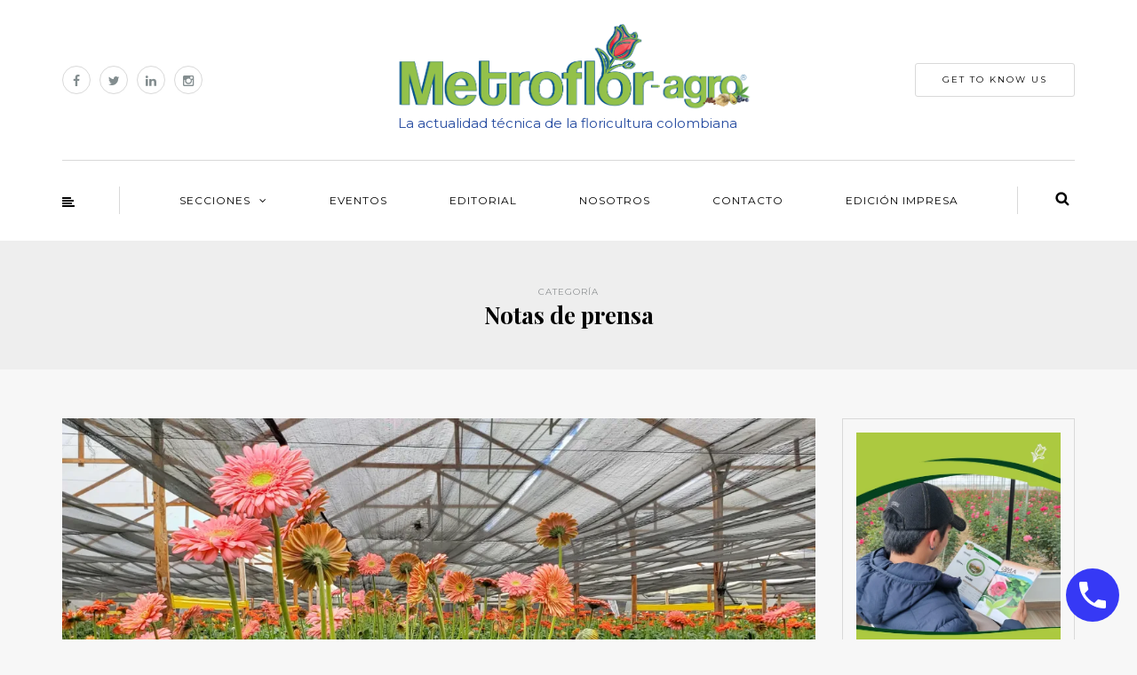

--- FILE ---
content_type: text/html; charset=UTF-8
request_url: https://www.metroflorcolombia.com/category/notas-de-prensa/
body_size: 79697
content:
<!DOCTYPE html>
<html lang="es-CO">
<head>
<meta name="viewport" content="width=device-width, initial-scale=1.0, maximum-scale=1.0, user-scalable=no" />
<meta charset="UTF-8" />
<meta name="viewport" content="width=device-width" />
<title>Notas de prensa | Metroflor</title>
<link rel="profile" href="http://gmpg.org/xfn/11" />
<link rel="pingback" href="https://www.metroflorcolombia.com/xmlrpc.php" />
<meta name='robots' content='max-image-preview:large' />
<link rel='dns-prefetch' href='//secure.gravatar.com' />
<link rel='dns-prefetch' href='//platform-api.sharethis.com' />
<link rel='dns-prefetch' href='//stats.wp.com' />
<link rel='dns-prefetch' href='//fonts.googleapis.com' />
<link rel='dns-prefetch' href='//v0.wordpress.com' />
<link rel='preconnect' href='//i0.wp.com' />
<link rel='preconnect' href='//c0.wp.com' />
<link rel="alternate" type="application/rss+xml" title="Metroflor &raquo; Feed" href="https://www.metroflorcolombia.com/feed/" />
<link rel="alternate" type="application/rss+xml" title="Metroflor &raquo; RSS de los comentarios" href="https://www.metroflorcolombia.com/comments/feed/" />
<link rel="alternate" type="application/rss+xml" title="Metroflor &raquo; Notas de prensa RSS de la categoría" href="https://www.metroflorcolombia.com/category/notas-de-prensa/feed/" />
<style id='wp-img-auto-sizes-contain-inline-css' type='text/css'>
img:is([sizes=auto i],[sizes^="auto," i]){contain-intrinsic-size:3000px 1500px}
/*# sourceURL=wp-img-auto-sizes-contain-inline-css */
</style>

<link rel='stylesheet' id='mci-footnotes-jquery-tooltips-pagelayout-none-css' href='https://www.metroflorcolombia.com/wp-content/plugins/footnotes/css/footnotes-jqttbrpl0.min.css?ver=2.7.3' type='text/css' media='all' />
<link rel='stylesheet' id='sbi_styles-css' href='https://www.metroflorcolombia.com/wp-content/plugins/instagram-feed/css/sbi-styles.min.css?ver=6.10.0' type='text/css' media='all' />
<style id='wp-emoji-styles-inline-css' type='text/css'>

	img.wp-smiley, img.emoji {
		display: inline !important;
		border: none !important;
		box-shadow: none !important;
		height: 1em !important;
		width: 1em !important;
		margin: 0 0.07em !important;
		vertical-align: -0.1em !important;
		background: none !important;
		padding: 0 !important;
	}
/*# sourceURL=wp-emoji-styles-inline-css */
</style>
<link rel='stylesheet' id='wp-block-library-css' href='https://c0.wp.com/c/6.9/wp-includes/css/dist/block-library/style.min.css' type='text/css' media='all' />
<style id='wp-block-gallery-inline-css' type='text/css'>
.blocks-gallery-grid:not(.has-nested-images),.wp-block-gallery:not(.has-nested-images){display:flex;flex-wrap:wrap;list-style-type:none;margin:0;padding:0}.blocks-gallery-grid:not(.has-nested-images) .blocks-gallery-image,.blocks-gallery-grid:not(.has-nested-images) .blocks-gallery-item,.wp-block-gallery:not(.has-nested-images) .blocks-gallery-image,.wp-block-gallery:not(.has-nested-images) .blocks-gallery-item{display:flex;flex-direction:column;flex-grow:1;justify-content:center;margin:0 1em 1em 0;position:relative;width:calc(50% - 1em)}.blocks-gallery-grid:not(.has-nested-images) .blocks-gallery-image:nth-of-type(2n),.blocks-gallery-grid:not(.has-nested-images) .blocks-gallery-item:nth-of-type(2n),.wp-block-gallery:not(.has-nested-images) .blocks-gallery-image:nth-of-type(2n),.wp-block-gallery:not(.has-nested-images) .blocks-gallery-item:nth-of-type(2n){margin-right:0}.blocks-gallery-grid:not(.has-nested-images) .blocks-gallery-image figure,.blocks-gallery-grid:not(.has-nested-images) .blocks-gallery-item figure,.wp-block-gallery:not(.has-nested-images) .blocks-gallery-image figure,.wp-block-gallery:not(.has-nested-images) .blocks-gallery-item figure{align-items:flex-end;display:flex;height:100%;justify-content:flex-start;margin:0}.blocks-gallery-grid:not(.has-nested-images) .blocks-gallery-image img,.blocks-gallery-grid:not(.has-nested-images) .blocks-gallery-item img,.wp-block-gallery:not(.has-nested-images) .blocks-gallery-image img,.wp-block-gallery:not(.has-nested-images) .blocks-gallery-item img{display:block;height:auto;max-width:100%;width:auto}.blocks-gallery-grid:not(.has-nested-images) .blocks-gallery-image figcaption,.blocks-gallery-grid:not(.has-nested-images) .blocks-gallery-item figcaption,.wp-block-gallery:not(.has-nested-images) .blocks-gallery-image figcaption,.wp-block-gallery:not(.has-nested-images) .blocks-gallery-item figcaption{background:linear-gradient(0deg,#000000b3,#0000004d 70%,#0000);bottom:0;box-sizing:border-box;color:#fff;font-size:.8em;margin:0;max-height:100%;overflow:auto;padding:3em .77em .7em;position:absolute;text-align:center;width:100%;z-index:2}.blocks-gallery-grid:not(.has-nested-images) .blocks-gallery-image figcaption img,.blocks-gallery-grid:not(.has-nested-images) .blocks-gallery-item figcaption img,.wp-block-gallery:not(.has-nested-images) .blocks-gallery-image figcaption img,.wp-block-gallery:not(.has-nested-images) .blocks-gallery-item figcaption img{display:inline}.blocks-gallery-grid:not(.has-nested-images) figcaption,.wp-block-gallery:not(.has-nested-images) figcaption{flex-grow:1}.blocks-gallery-grid:not(.has-nested-images).is-cropped .blocks-gallery-image a,.blocks-gallery-grid:not(.has-nested-images).is-cropped .blocks-gallery-image img,.blocks-gallery-grid:not(.has-nested-images).is-cropped .blocks-gallery-item a,.blocks-gallery-grid:not(.has-nested-images).is-cropped .blocks-gallery-item img,.wp-block-gallery:not(.has-nested-images).is-cropped .blocks-gallery-image a,.wp-block-gallery:not(.has-nested-images).is-cropped .blocks-gallery-image img,.wp-block-gallery:not(.has-nested-images).is-cropped .blocks-gallery-item a,.wp-block-gallery:not(.has-nested-images).is-cropped .blocks-gallery-item img{flex:1;height:100%;object-fit:cover;width:100%}.blocks-gallery-grid:not(.has-nested-images).columns-1 .blocks-gallery-image,.blocks-gallery-grid:not(.has-nested-images).columns-1 .blocks-gallery-item,.wp-block-gallery:not(.has-nested-images).columns-1 .blocks-gallery-image,.wp-block-gallery:not(.has-nested-images).columns-1 .blocks-gallery-item{margin-right:0;width:100%}@media (min-width:600px){.blocks-gallery-grid:not(.has-nested-images).columns-3 .blocks-gallery-image,.blocks-gallery-grid:not(.has-nested-images).columns-3 .blocks-gallery-item,.wp-block-gallery:not(.has-nested-images).columns-3 .blocks-gallery-image,.wp-block-gallery:not(.has-nested-images).columns-3 .blocks-gallery-item{margin-right:1em;width:calc(33.33333% - .66667em)}.blocks-gallery-grid:not(.has-nested-images).columns-4 .blocks-gallery-image,.blocks-gallery-grid:not(.has-nested-images).columns-4 .blocks-gallery-item,.wp-block-gallery:not(.has-nested-images).columns-4 .blocks-gallery-image,.wp-block-gallery:not(.has-nested-images).columns-4 .blocks-gallery-item{margin-right:1em;width:calc(25% - .75em)}.blocks-gallery-grid:not(.has-nested-images).columns-5 .blocks-gallery-image,.blocks-gallery-grid:not(.has-nested-images).columns-5 .blocks-gallery-item,.wp-block-gallery:not(.has-nested-images).columns-5 .blocks-gallery-image,.wp-block-gallery:not(.has-nested-images).columns-5 .blocks-gallery-item{margin-right:1em;width:calc(20% - .8em)}.blocks-gallery-grid:not(.has-nested-images).columns-6 .blocks-gallery-image,.blocks-gallery-grid:not(.has-nested-images).columns-6 .blocks-gallery-item,.wp-block-gallery:not(.has-nested-images).columns-6 .blocks-gallery-image,.wp-block-gallery:not(.has-nested-images).columns-6 .blocks-gallery-item{margin-right:1em;width:calc(16.66667% - .83333em)}.blocks-gallery-grid:not(.has-nested-images).columns-7 .blocks-gallery-image,.blocks-gallery-grid:not(.has-nested-images).columns-7 .blocks-gallery-item,.wp-block-gallery:not(.has-nested-images).columns-7 .blocks-gallery-image,.wp-block-gallery:not(.has-nested-images).columns-7 .blocks-gallery-item{margin-right:1em;width:calc(14.28571% - .85714em)}.blocks-gallery-grid:not(.has-nested-images).columns-8 .blocks-gallery-image,.blocks-gallery-grid:not(.has-nested-images).columns-8 .blocks-gallery-item,.wp-block-gallery:not(.has-nested-images).columns-8 .blocks-gallery-image,.wp-block-gallery:not(.has-nested-images).columns-8 .blocks-gallery-item{margin-right:1em;width:calc(12.5% - .875em)}.blocks-gallery-grid:not(.has-nested-images).columns-1 .blocks-gallery-image:nth-of-type(1n),.blocks-gallery-grid:not(.has-nested-images).columns-1 .blocks-gallery-item:nth-of-type(1n),.blocks-gallery-grid:not(.has-nested-images).columns-2 .blocks-gallery-image:nth-of-type(2n),.blocks-gallery-grid:not(.has-nested-images).columns-2 .blocks-gallery-item:nth-of-type(2n),.blocks-gallery-grid:not(.has-nested-images).columns-3 .blocks-gallery-image:nth-of-type(3n),.blocks-gallery-grid:not(.has-nested-images).columns-3 .blocks-gallery-item:nth-of-type(3n),.blocks-gallery-grid:not(.has-nested-images).columns-4 .blocks-gallery-image:nth-of-type(4n),.blocks-gallery-grid:not(.has-nested-images).columns-4 .blocks-gallery-item:nth-of-type(4n),.blocks-gallery-grid:not(.has-nested-images).columns-5 .blocks-gallery-image:nth-of-type(5n),.blocks-gallery-grid:not(.has-nested-images).columns-5 .blocks-gallery-item:nth-of-type(5n),.blocks-gallery-grid:not(.has-nested-images).columns-6 .blocks-gallery-image:nth-of-type(6n),.blocks-gallery-grid:not(.has-nested-images).columns-6 .blocks-gallery-item:nth-of-type(6n),.blocks-gallery-grid:not(.has-nested-images).columns-7 .blocks-gallery-image:nth-of-type(7n),.blocks-gallery-grid:not(.has-nested-images).columns-7 .blocks-gallery-item:nth-of-type(7n),.blocks-gallery-grid:not(.has-nested-images).columns-8 .blocks-gallery-image:nth-of-type(8n),.blocks-gallery-grid:not(.has-nested-images).columns-8 .blocks-gallery-item:nth-of-type(8n),.wp-block-gallery:not(.has-nested-images).columns-1 .blocks-gallery-image:nth-of-type(1n),.wp-block-gallery:not(.has-nested-images).columns-1 .blocks-gallery-item:nth-of-type(1n),.wp-block-gallery:not(.has-nested-images).columns-2 .blocks-gallery-image:nth-of-type(2n),.wp-block-gallery:not(.has-nested-images).columns-2 .blocks-gallery-item:nth-of-type(2n),.wp-block-gallery:not(.has-nested-images).columns-3 .blocks-gallery-image:nth-of-type(3n),.wp-block-gallery:not(.has-nested-images).columns-3 .blocks-gallery-item:nth-of-type(3n),.wp-block-gallery:not(.has-nested-images).columns-4 .blocks-gallery-image:nth-of-type(4n),.wp-block-gallery:not(.has-nested-images).columns-4 .blocks-gallery-item:nth-of-type(4n),.wp-block-gallery:not(.has-nested-images).columns-5 .blocks-gallery-image:nth-of-type(5n),.wp-block-gallery:not(.has-nested-images).columns-5 .blocks-gallery-item:nth-of-type(5n),.wp-block-gallery:not(.has-nested-images).columns-6 .blocks-gallery-image:nth-of-type(6n),.wp-block-gallery:not(.has-nested-images).columns-6 .blocks-gallery-item:nth-of-type(6n),.wp-block-gallery:not(.has-nested-images).columns-7 .blocks-gallery-image:nth-of-type(7n),.wp-block-gallery:not(.has-nested-images).columns-7 .blocks-gallery-item:nth-of-type(7n),.wp-block-gallery:not(.has-nested-images).columns-8 .blocks-gallery-image:nth-of-type(8n),.wp-block-gallery:not(.has-nested-images).columns-8 .blocks-gallery-item:nth-of-type(8n){margin-right:0}}.blocks-gallery-grid:not(.has-nested-images) .blocks-gallery-image:last-child,.blocks-gallery-grid:not(.has-nested-images) .blocks-gallery-item:last-child,.wp-block-gallery:not(.has-nested-images) .blocks-gallery-image:last-child,.wp-block-gallery:not(.has-nested-images) .blocks-gallery-item:last-child{margin-right:0}.blocks-gallery-grid:not(.has-nested-images).alignleft,.blocks-gallery-grid:not(.has-nested-images).alignright,.wp-block-gallery:not(.has-nested-images).alignleft,.wp-block-gallery:not(.has-nested-images).alignright{max-width:420px;width:100%}.blocks-gallery-grid:not(.has-nested-images).aligncenter .blocks-gallery-item figure,.wp-block-gallery:not(.has-nested-images).aligncenter .blocks-gallery-item figure{justify-content:center}.wp-block-gallery:not(.is-cropped) .blocks-gallery-item{align-self:flex-start}figure.wp-block-gallery.has-nested-images{align-items:normal}.wp-block-gallery.has-nested-images figure.wp-block-image:not(#individual-image){margin:0;width:calc(50% - var(--wp--style--unstable-gallery-gap, 16px)/2)}.wp-block-gallery.has-nested-images figure.wp-block-image{box-sizing:border-box;display:flex;flex-direction:column;flex-grow:1;justify-content:center;max-width:100%;position:relative}.wp-block-gallery.has-nested-images figure.wp-block-image>a,.wp-block-gallery.has-nested-images figure.wp-block-image>div{flex-direction:column;flex-grow:1;margin:0}.wp-block-gallery.has-nested-images figure.wp-block-image img{display:block;height:auto;max-width:100%!important;width:auto}.wp-block-gallery.has-nested-images figure.wp-block-image figcaption,.wp-block-gallery.has-nested-images figure.wp-block-image:has(figcaption):before{bottom:0;left:0;max-height:100%;position:absolute;right:0}.wp-block-gallery.has-nested-images figure.wp-block-image:has(figcaption):before{backdrop-filter:blur(3px);content:"";height:100%;-webkit-mask-image:linear-gradient(0deg,#000 20%,#0000);mask-image:linear-gradient(0deg,#000 20%,#0000);max-height:40%;pointer-events:none}.wp-block-gallery.has-nested-images figure.wp-block-image figcaption{box-sizing:border-box;color:#fff;font-size:13px;margin:0;overflow:auto;padding:1em;text-align:center;text-shadow:0 0 1.5px #000}.wp-block-gallery.has-nested-images figure.wp-block-image figcaption::-webkit-scrollbar{height:12px;width:12px}.wp-block-gallery.has-nested-images figure.wp-block-image figcaption::-webkit-scrollbar-track{background-color:initial}.wp-block-gallery.has-nested-images figure.wp-block-image figcaption::-webkit-scrollbar-thumb{background-clip:padding-box;background-color:initial;border:3px solid #0000;border-radius:8px}.wp-block-gallery.has-nested-images figure.wp-block-image figcaption:focus-within::-webkit-scrollbar-thumb,.wp-block-gallery.has-nested-images figure.wp-block-image figcaption:focus::-webkit-scrollbar-thumb,.wp-block-gallery.has-nested-images figure.wp-block-image figcaption:hover::-webkit-scrollbar-thumb{background-color:#fffc}.wp-block-gallery.has-nested-images figure.wp-block-image figcaption{scrollbar-color:#0000 #0000;scrollbar-gutter:stable both-edges;scrollbar-width:thin}.wp-block-gallery.has-nested-images figure.wp-block-image figcaption:focus,.wp-block-gallery.has-nested-images figure.wp-block-image figcaption:focus-within,.wp-block-gallery.has-nested-images figure.wp-block-image figcaption:hover{scrollbar-color:#fffc #0000}.wp-block-gallery.has-nested-images figure.wp-block-image figcaption{will-change:transform}@media (hover:none){.wp-block-gallery.has-nested-images figure.wp-block-image figcaption{scrollbar-color:#fffc #0000}}.wp-block-gallery.has-nested-images figure.wp-block-image figcaption{background:linear-gradient(0deg,#0006,#0000)}.wp-block-gallery.has-nested-images figure.wp-block-image figcaption img{display:inline}.wp-block-gallery.has-nested-images figure.wp-block-image figcaption a{color:inherit}.wp-block-gallery.has-nested-images figure.wp-block-image.has-custom-border img{box-sizing:border-box}.wp-block-gallery.has-nested-images figure.wp-block-image.has-custom-border>a,.wp-block-gallery.has-nested-images figure.wp-block-image.has-custom-border>div,.wp-block-gallery.has-nested-images figure.wp-block-image.is-style-rounded>a,.wp-block-gallery.has-nested-images figure.wp-block-image.is-style-rounded>div{flex:1 1 auto}.wp-block-gallery.has-nested-images figure.wp-block-image.has-custom-border figcaption,.wp-block-gallery.has-nested-images figure.wp-block-image.is-style-rounded figcaption{background:none;color:inherit;flex:initial;margin:0;padding:10px 10px 9px;position:relative;text-shadow:none}.wp-block-gallery.has-nested-images figure.wp-block-image.has-custom-border:before,.wp-block-gallery.has-nested-images figure.wp-block-image.is-style-rounded:before{content:none}.wp-block-gallery.has-nested-images figcaption{flex-basis:100%;flex-grow:1;text-align:center}.wp-block-gallery.has-nested-images:not(.is-cropped) figure.wp-block-image:not(#individual-image){margin-bottom:auto;margin-top:0}.wp-block-gallery.has-nested-images.is-cropped figure.wp-block-image:not(#individual-image){align-self:inherit}.wp-block-gallery.has-nested-images.is-cropped figure.wp-block-image:not(#individual-image)>a,.wp-block-gallery.has-nested-images.is-cropped figure.wp-block-image:not(#individual-image)>div:not(.components-drop-zone){display:flex}.wp-block-gallery.has-nested-images.is-cropped figure.wp-block-image:not(#individual-image) a,.wp-block-gallery.has-nested-images.is-cropped figure.wp-block-image:not(#individual-image) img{flex:1 0 0%;height:100%;object-fit:cover;width:100%}.wp-block-gallery.has-nested-images.columns-1 figure.wp-block-image:not(#individual-image){width:100%}@media (min-width:600px){.wp-block-gallery.has-nested-images.columns-3 figure.wp-block-image:not(#individual-image){width:calc(33.33333% - var(--wp--style--unstable-gallery-gap, 16px)*.66667)}.wp-block-gallery.has-nested-images.columns-4 figure.wp-block-image:not(#individual-image){width:calc(25% - var(--wp--style--unstable-gallery-gap, 16px)*.75)}.wp-block-gallery.has-nested-images.columns-5 figure.wp-block-image:not(#individual-image){width:calc(20% - var(--wp--style--unstable-gallery-gap, 16px)*.8)}.wp-block-gallery.has-nested-images.columns-6 figure.wp-block-image:not(#individual-image){width:calc(16.66667% - var(--wp--style--unstable-gallery-gap, 16px)*.83333)}.wp-block-gallery.has-nested-images.columns-7 figure.wp-block-image:not(#individual-image){width:calc(14.28571% - var(--wp--style--unstable-gallery-gap, 16px)*.85714)}.wp-block-gallery.has-nested-images.columns-8 figure.wp-block-image:not(#individual-image){width:calc(12.5% - var(--wp--style--unstable-gallery-gap, 16px)*.875)}.wp-block-gallery.has-nested-images.columns-default figure.wp-block-image:not(#individual-image){width:calc(33.33% - var(--wp--style--unstable-gallery-gap, 16px)*.66667)}.wp-block-gallery.has-nested-images.columns-default figure.wp-block-image:not(#individual-image):first-child:nth-last-child(2),.wp-block-gallery.has-nested-images.columns-default figure.wp-block-image:not(#individual-image):first-child:nth-last-child(2)~figure.wp-block-image:not(#individual-image){width:calc(50% - var(--wp--style--unstable-gallery-gap, 16px)*.5)}.wp-block-gallery.has-nested-images.columns-default figure.wp-block-image:not(#individual-image):first-child:last-child{width:100%}}.wp-block-gallery.has-nested-images.alignleft,.wp-block-gallery.has-nested-images.alignright{max-width:420px;width:100%}.wp-block-gallery.has-nested-images.aligncenter{justify-content:center}
/*# sourceURL=https://c0.wp.com/c/6.9/wp-includes/blocks/gallery/style.min.css */
</style>
<style id='wp-block-heading-inline-css' type='text/css'>
h1:where(.wp-block-heading).has-background,h2:where(.wp-block-heading).has-background,h3:where(.wp-block-heading).has-background,h4:where(.wp-block-heading).has-background,h5:where(.wp-block-heading).has-background,h6:where(.wp-block-heading).has-background{padding:1.25em 2.375em}h1.has-text-align-left[style*=writing-mode]:where([style*=vertical-lr]),h1.has-text-align-right[style*=writing-mode]:where([style*=vertical-rl]),h2.has-text-align-left[style*=writing-mode]:where([style*=vertical-lr]),h2.has-text-align-right[style*=writing-mode]:where([style*=vertical-rl]),h3.has-text-align-left[style*=writing-mode]:where([style*=vertical-lr]),h3.has-text-align-right[style*=writing-mode]:where([style*=vertical-rl]),h4.has-text-align-left[style*=writing-mode]:where([style*=vertical-lr]),h4.has-text-align-right[style*=writing-mode]:where([style*=vertical-rl]),h5.has-text-align-left[style*=writing-mode]:where([style*=vertical-lr]),h5.has-text-align-right[style*=writing-mode]:where([style*=vertical-rl]),h6.has-text-align-left[style*=writing-mode]:where([style*=vertical-lr]),h6.has-text-align-right[style*=writing-mode]:where([style*=vertical-rl]){rotate:180deg}
/*# sourceURL=https://c0.wp.com/c/6.9/wp-includes/blocks/heading/style.min.css */
</style>
<style id='wp-block-image-inline-css' type='text/css'>
.wp-block-image>a,.wp-block-image>figure>a{display:inline-block}.wp-block-image img{box-sizing:border-box;height:auto;max-width:100%;vertical-align:bottom}@media not (prefers-reduced-motion){.wp-block-image img.hide{visibility:hidden}.wp-block-image img.show{animation:show-content-image .4s}}.wp-block-image[style*=border-radius] img,.wp-block-image[style*=border-radius]>a{border-radius:inherit}.wp-block-image.has-custom-border img{box-sizing:border-box}.wp-block-image.aligncenter{text-align:center}.wp-block-image.alignfull>a,.wp-block-image.alignwide>a{width:100%}.wp-block-image.alignfull img,.wp-block-image.alignwide img{height:auto;width:100%}.wp-block-image .aligncenter,.wp-block-image .alignleft,.wp-block-image .alignright,.wp-block-image.aligncenter,.wp-block-image.alignleft,.wp-block-image.alignright{display:table}.wp-block-image .aligncenter>figcaption,.wp-block-image .alignleft>figcaption,.wp-block-image .alignright>figcaption,.wp-block-image.aligncenter>figcaption,.wp-block-image.alignleft>figcaption,.wp-block-image.alignright>figcaption{caption-side:bottom;display:table-caption}.wp-block-image .alignleft{float:left;margin:.5em 1em .5em 0}.wp-block-image .alignright{float:right;margin:.5em 0 .5em 1em}.wp-block-image .aligncenter{margin-left:auto;margin-right:auto}.wp-block-image :where(figcaption){margin-bottom:1em;margin-top:.5em}.wp-block-image.is-style-circle-mask img{border-radius:9999px}@supports ((-webkit-mask-image:none) or (mask-image:none)) or (-webkit-mask-image:none){.wp-block-image.is-style-circle-mask img{border-radius:0;-webkit-mask-image:url('data:image/svg+xml;utf8,<svg viewBox="0 0 100 100" xmlns="http://www.w3.org/2000/svg"><circle cx="50" cy="50" r="50"/></svg>');mask-image:url('data:image/svg+xml;utf8,<svg viewBox="0 0 100 100" xmlns="http://www.w3.org/2000/svg"><circle cx="50" cy="50" r="50"/></svg>');mask-mode:alpha;-webkit-mask-position:center;mask-position:center;-webkit-mask-repeat:no-repeat;mask-repeat:no-repeat;-webkit-mask-size:contain;mask-size:contain}}:root :where(.wp-block-image.is-style-rounded img,.wp-block-image .is-style-rounded img){border-radius:9999px}.wp-block-image figure{margin:0}.wp-lightbox-container{display:flex;flex-direction:column;position:relative}.wp-lightbox-container img{cursor:zoom-in}.wp-lightbox-container img:hover+button{opacity:1}.wp-lightbox-container button{align-items:center;backdrop-filter:blur(16px) saturate(180%);background-color:#5a5a5a40;border:none;border-radius:4px;cursor:zoom-in;display:flex;height:20px;justify-content:center;opacity:0;padding:0;position:absolute;right:16px;text-align:center;top:16px;width:20px;z-index:100}@media not (prefers-reduced-motion){.wp-lightbox-container button{transition:opacity .2s ease}}.wp-lightbox-container button:focus-visible{outline:3px auto #5a5a5a40;outline:3px auto -webkit-focus-ring-color;outline-offset:3px}.wp-lightbox-container button:hover{cursor:pointer;opacity:1}.wp-lightbox-container button:focus{opacity:1}.wp-lightbox-container button:focus,.wp-lightbox-container button:hover,.wp-lightbox-container button:not(:hover):not(:active):not(.has-background){background-color:#5a5a5a40;border:none}.wp-lightbox-overlay{box-sizing:border-box;cursor:zoom-out;height:100vh;left:0;overflow:hidden;position:fixed;top:0;visibility:hidden;width:100%;z-index:100000}.wp-lightbox-overlay .close-button{align-items:center;cursor:pointer;display:flex;justify-content:center;min-height:40px;min-width:40px;padding:0;position:absolute;right:calc(env(safe-area-inset-right) + 16px);top:calc(env(safe-area-inset-top) + 16px);z-index:5000000}.wp-lightbox-overlay .close-button:focus,.wp-lightbox-overlay .close-button:hover,.wp-lightbox-overlay .close-button:not(:hover):not(:active):not(.has-background){background:none;border:none}.wp-lightbox-overlay .lightbox-image-container{height:var(--wp--lightbox-container-height);left:50%;overflow:hidden;position:absolute;top:50%;transform:translate(-50%,-50%);transform-origin:top left;width:var(--wp--lightbox-container-width);z-index:9999999999}.wp-lightbox-overlay .wp-block-image{align-items:center;box-sizing:border-box;display:flex;height:100%;justify-content:center;margin:0;position:relative;transform-origin:0 0;width:100%;z-index:3000000}.wp-lightbox-overlay .wp-block-image img{height:var(--wp--lightbox-image-height);min-height:var(--wp--lightbox-image-height);min-width:var(--wp--lightbox-image-width);width:var(--wp--lightbox-image-width)}.wp-lightbox-overlay .wp-block-image figcaption{display:none}.wp-lightbox-overlay button{background:none;border:none}.wp-lightbox-overlay .scrim{background-color:#fff;height:100%;opacity:.9;position:absolute;width:100%;z-index:2000000}.wp-lightbox-overlay.active{visibility:visible}@media not (prefers-reduced-motion){.wp-lightbox-overlay.active{animation:turn-on-visibility .25s both}.wp-lightbox-overlay.active img{animation:turn-on-visibility .35s both}.wp-lightbox-overlay.show-closing-animation:not(.active){animation:turn-off-visibility .35s both}.wp-lightbox-overlay.show-closing-animation:not(.active) img{animation:turn-off-visibility .25s both}.wp-lightbox-overlay.zoom.active{animation:none;opacity:1;visibility:visible}.wp-lightbox-overlay.zoom.active .lightbox-image-container{animation:lightbox-zoom-in .4s}.wp-lightbox-overlay.zoom.active .lightbox-image-container img{animation:none}.wp-lightbox-overlay.zoom.active .scrim{animation:turn-on-visibility .4s forwards}.wp-lightbox-overlay.zoom.show-closing-animation:not(.active){animation:none}.wp-lightbox-overlay.zoom.show-closing-animation:not(.active) .lightbox-image-container{animation:lightbox-zoom-out .4s}.wp-lightbox-overlay.zoom.show-closing-animation:not(.active) .lightbox-image-container img{animation:none}.wp-lightbox-overlay.zoom.show-closing-animation:not(.active) .scrim{animation:turn-off-visibility .4s forwards}}@keyframes show-content-image{0%{visibility:hidden}99%{visibility:hidden}to{visibility:visible}}@keyframes turn-on-visibility{0%{opacity:0}to{opacity:1}}@keyframes turn-off-visibility{0%{opacity:1;visibility:visible}99%{opacity:0;visibility:visible}to{opacity:0;visibility:hidden}}@keyframes lightbox-zoom-in{0%{transform:translate(calc((-100vw + var(--wp--lightbox-scrollbar-width))/2 + var(--wp--lightbox-initial-left-position)),calc(-50vh + var(--wp--lightbox-initial-top-position))) scale(var(--wp--lightbox-scale))}to{transform:translate(-50%,-50%) scale(1)}}@keyframes lightbox-zoom-out{0%{transform:translate(-50%,-50%) scale(1);visibility:visible}99%{visibility:visible}to{transform:translate(calc((-100vw + var(--wp--lightbox-scrollbar-width))/2 + var(--wp--lightbox-initial-left-position)),calc(-50vh + var(--wp--lightbox-initial-top-position))) scale(var(--wp--lightbox-scale));visibility:hidden}}
/*# sourceURL=https://c0.wp.com/c/6.9/wp-includes/blocks/image/style.min.css */
</style>
<style id='wp-block-paragraph-inline-css' type='text/css'>
.is-small-text{font-size:.875em}.is-regular-text{font-size:1em}.is-large-text{font-size:2.25em}.is-larger-text{font-size:3em}.has-drop-cap:not(:focus):first-letter{float:left;font-size:8.4em;font-style:normal;font-weight:100;line-height:.68;margin:.05em .1em 0 0;text-transform:uppercase}body.rtl .has-drop-cap:not(:focus):first-letter{float:none;margin-left:.1em}p.has-drop-cap.has-background{overflow:hidden}:root :where(p.has-background){padding:1.25em 2.375em}:where(p.has-text-color:not(.has-link-color)) a{color:inherit}p.has-text-align-left[style*="writing-mode:vertical-lr"],p.has-text-align-right[style*="writing-mode:vertical-rl"]{rotate:180deg}
/*# sourceURL=https://c0.wp.com/c/6.9/wp-includes/blocks/paragraph/style.min.css */
</style>
<link rel='stylesheet' id='mediaelement-css' href='https://c0.wp.com/c/6.9/wp-includes/js/mediaelement/mediaelementplayer-legacy.min.css' type='text/css' media='all' />
<link rel='stylesheet' id='wp-mediaelement-css' href='https://c0.wp.com/c/6.9/wp-includes/js/mediaelement/wp-mediaelement.min.css' type='text/css' media='all' />
<style id='global-styles-inline-css' type='text/css'>
:root{--wp--preset--aspect-ratio--square: 1;--wp--preset--aspect-ratio--4-3: 4/3;--wp--preset--aspect-ratio--3-4: 3/4;--wp--preset--aspect-ratio--3-2: 3/2;--wp--preset--aspect-ratio--2-3: 2/3;--wp--preset--aspect-ratio--16-9: 16/9;--wp--preset--aspect-ratio--9-16: 9/16;--wp--preset--color--black: #000000;--wp--preset--color--cyan-bluish-gray: #abb8c3;--wp--preset--color--white: #ffffff;--wp--preset--color--pale-pink: #f78da7;--wp--preset--color--vivid-red: #cf2e2e;--wp--preset--color--luminous-vivid-orange: #ff6900;--wp--preset--color--luminous-vivid-amber: #fcb900;--wp--preset--color--light-green-cyan: #7bdcb5;--wp--preset--color--vivid-green-cyan: #00d084;--wp--preset--color--pale-cyan-blue: #8ed1fc;--wp--preset--color--vivid-cyan-blue: #0693e3;--wp--preset--color--vivid-purple: #9b51e0;--wp--preset--gradient--vivid-cyan-blue-to-vivid-purple: linear-gradient(135deg,rgb(6,147,227) 0%,rgb(155,81,224) 100%);--wp--preset--gradient--light-green-cyan-to-vivid-green-cyan: linear-gradient(135deg,rgb(122,220,180) 0%,rgb(0,208,130) 100%);--wp--preset--gradient--luminous-vivid-amber-to-luminous-vivid-orange: linear-gradient(135deg,rgb(252,185,0) 0%,rgb(255,105,0) 100%);--wp--preset--gradient--luminous-vivid-orange-to-vivid-red: linear-gradient(135deg,rgb(255,105,0) 0%,rgb(207,46,46) 100%);--wp--preset--gradient--very-light-gray-to-cyan-bluish-gray: linear-gradient(135deg,rgb(238,238,238) 0%,rgb(169,184,195) 100%);--wp--preset--gradient--cool-to-warm-spectrum: linear-gradient(135deg,rgb(74,234,220) 0%,rgb(151,120,209) 20%,rgb(207,42,186) 40%,rgb(238,44,130) 60%,rgb(251,105,98) 80%,rgb(254,248,76) 100%);--wp--preset--gradient--blush-light-purple: linear-gradient(135deg,rgb(255,206,236) 0%,rgb(152,150,240) 100%);--wp--preset--gradient--blush-bordeaux: linear-gradient(135deg,rgb(254,205,165) 0%,rgb(254,45,45) 50%,rgb(107,0,62) 100%);--wp--preset--gradient--luminous-dusk: linear-gradient(135deg,rgb(255,203,112) 0%,rgb(199,81,192) 50%,rgb(65,88,208) 100%);--wp--preset--gradient--pale-ocean: linear-gradient(135deg,rgb(255,245,203) 0%,rgb(182,227,212) 50%,rgb(51,167,181) 100%);--wp--preset--gradient--electric-grass: linear-gradient(135deg,rgb(202,248,128) 0%,rgb(113,206,126) 100%);--wp--preset--gradient--midnight: linear-gradient(135deg,rgb(2,3,129) 0%,rgb(40,116,252) 100%);--wp--preset--font-size--small: 13px;--wp--preset--font-size--medium: 20px;--wp--preset--font-size--large: 36px;--wp--preset--font-size--x-large: 42px;--wp--preset--spacing--20: 0.44rem;--wp--preset--spacing--30: 0.67rem;--wp--preset--spacing--40: 1rem;--wp--preset--spacing--50: 1.5rem;--wp--preset--spacing--60: 2.25rem;--wp--preset--spacing--70: 3.38rem;--wp--preset--spacing--80: 5.06rem;--wp--preset--shadow--natural: 6px 6px 9px rgba(0, 0, 0, 0.2);--wp--preset--shadow--deep: 12px 12px 50px rgba(0, 0, 0, 0.4);--wp--preset--shadow--sharp: 6px 6px 0px rgba(0, 0, 0, 0.2);--wp--preset--shadow--outlined: 6px 6px 0px -3px rgb(255, 255, 255), 6px 6px rgb(0, 0, 0);--wp--preset--shadow--crisp: 6px 6px 0px rgb(0, 0, 0);}:where(.is-layout-flex){gap: 0.5em;}:where(.is-layout-grid){gap: 0.5em;}body .is-layout-flex{display: flex;}.is-layout-flex{flex-wrap: wrap;align-items: center;}.is-layout-flex > :is(*, div){margin: 0;}body .is-layout-grid{display: grid;}.is-layout-grid > :is(*, div){margin: 0;}:where(.wp-block-columns.is-layout-flex){gap: 2em;}:where(.wp-block-columns.is-layout-grid){gap: 2em;}:where(.wp-block-post-template.is-layout-flex){gap: 1.25em;}:where(.wp-block-post-template.is-layout-grid){gap: 1.25em;}.has-black-color{color: var(--wp--preset--color--black) !important;}.has-cyan-bluish-gray-color{color: var(--wp--preset--color--cyan-bluish-gray) !important;}.has-white-color{color: var(--wp--preset--color--white) !important;}.has-pale-pink-color{color: var(--wp--preset--color--pale-pink) !important;}.has-vivid-red-color{color: var(--wp--preset--color--vivid-red) !important;}.has-luminous-vivid-orange-color{color: var(--wp--preset--color--luminous-vivid-orange) !important;}.has-luminous-vivid-amber-color{color: var(--wp--preset--color--luminous-vivid-amber) !important;}.has-light-green-cyan-color{color: var(--wp--preset--color--light-green-cyan) !important;}.has-vivid-green-cyan-color{color: var(--wp--preset--color--vivid-green-cyan) !important;}.has-pale-cyan-blue-color{color: var(--wp--preset--color--pale-cyan-blue) !important;}.has-vivid-cyan-blue-color{color: var(--wp--preset--color--vivid-cyan-blue) !important;}.has-vivid-purple-color{color: var(--wp--preset--color--vivid-purple) !important;}.has-black-background-color{background-color: var(--wp--preset--color--black) !important;}.has-cyan-bluish-gray-background-color{background-color: var(--wp--preset--color--cyan-bluish-gray) !important;}.has-white-background-color{background-color: var(--wp--preset--color--white) !important;}.has-pale-pink-background-color{background-color: var(--wp--preset--color--pale-pink) !important;}.has-vivid-red-background-color{background-color: var(--wp--preset--color--vivid-red) !important;}.has-luminous-vivid-orange-background-color{background-color: var(--wp--preset--color--luminous-vivid-orange) !important;}.has-luminous-vivid-amber-background-color{background-color: var(--wp--preset--color--luminous-vivid-amber) !important;}.has-light-green-cyan-background-color{background-color: var(--wp--preset--color--light-green-cyan) !important;}.has-vivid-green-cyan-background-color{background-color: var(--wp--preset--color--vivid-green-cyan) !important;}.has-pale-cyan-blue-background-color{background-color: var(--wp--preset--color--pale-cyan-blue) !important;}.has-vivid-cyan-blue-background-color{background-color: var(--wp--preset--color--vivid-cyan-blue) !important;}.has-vivid-purple-background-color{background-color: var(--wp--preset--color--vivid-purple) !important;}.has-black-border-color{border-color: var(--wp--preset--color--black) !important;}.has-cyan-bluish-gray-border-color{border-color: var(--wp--preset--color--cyan-bluish-gray) !important;}.has-white-border-color{border-color: var(--wp--preset--color--white) !important;}.has-pale-pink-border-color{border-color: var(--wp--preset--color--pale-pink) !important;}.has-vivid-red-border-color{border-color: var(--wp--preset--color--vivid-red) !important;}.has-luminous-vivid-orange-border-color{border-color: var(--wp--preset--color--luminous-vivid-orange) !important;}.has-luminous-vivid-amber-border-color{border-color: var(--wp--preset--color--luminous-vivid-amber) !important;}.has-light-green-cyan-border-color{border-color: var(--wp--preset--color--light-green-cyan) !important;}.has-vivid-green-cyan-border-color{border-color: var(--wp--preset--color--vivid-green-cyan) !important;}.has-pale-cyan-blue-border-color{border-color: var(--wp--preset--color--pale-cyan-blue) !important;}.has-vivid-cyan-blue-border-color{border-color: var(--wp--preset--color--vivid-cyan-blue) !important;}.has-vivid-purple-border-color{border-color: var(--wp--preset--color--vivid-purple) !important;}.has-vivid-cyan-blue-to-vivid-purple-gradient-background{background: var(--wp--preset--gradient--vivid-cyan-blue-to-vivid-purple) !important;}.has-light-green-cyan-to-vivid-green-cyan-gradient-background{background: var(--wp--preset--gradient--light-green-cyan-to-vivid-green-cyan) !important;}.has-luminous-vivid-amber-to-luminous-vivid-orange-gradient-background{background: var(--wp--preset--gradient--luminous-vivid-amber-to-luminous-vivid-orange) !important;}.has-luminous-vivid-orange-to-vivid-red-gradient-background{background: var(--wp--preset--gradient--luminous-vivid-orange-to-vivid-red) !important;}.has-very-light-gray-to-cyan-bluish-gray-gradient-background{background: var(--wp--preset--gradient--very-light-gray-to-cyan-bluish-gray) !important;}.has-cool-to-warm-spectrum-gradient-background{background: var(--wp--preset--gradient--cool-to-warm-spectrum) !important;}.has-blush-light-purple-gradient-background{background: var(--wp--preset--gradient--blush-light-purple) !important;}.has-blush-bordeaux-gradient-background{background: var(--wp--preset--gradient--blush-bordeaux) !important;}.has-luminous-dusk-gradient-background{background: var(--wp--preset--gradient--luminous-dusk) !important;}.has-pale-ocean-gradient-background{background: var(--wp--preset--gradient--pale-ocean) !important;}.has-electric-grass-gradient-background{background: var(--wp--preset--gradient--electric-grass) !important;}.has-midnight-gradient-background{background: var(--wp--preset--gradient--midnight) !important;}.has-small-font-size{font-size: var(--wp--preset--font-size--small) !important;}.has-medium-font-size{font-size: var(--wp--preset--font-size--medium) !important;}.has-large-font-size{font-size: var(--wp--preset--font-size--large) !important;}.has-x-large-font-size{font-size: var(--wp--preset--font-size--x-large) !important;}
/*# sourceURL=global-styles-inline-css */
</style>
<style id='core-block-supports-inline-css' type='text/css'>
.wp-block-gallery.wp-block-gallery-1{--wp--style--unstable-gallery-gap:var( --wp--style--gallery-gap-default, var( --gallery-block--gutter-size, var( --wp--style--block-gap, 0.5em ) ) );gap:var( --wp--style--gallery-gap-default, var( --gallery-block--gutter-size, var( --wp--style--block-gap, 0.5em ) ) );}
/*# sourceURL=core-block-supports-inline-css */
</style>

<style id='classic-theme-styles-inline-css' type='text/css'>
/*! This file is auto-generated */
.wp-block-button__link{color:#fff;background-color:#32373c;border-radius:9999px;box-shadow:none;text-decoration:none;padding:calc(.667em + 2px) calc(1.333em + 2px);font-size:1.125em}.wp-block-file__button{background:#32373c;color:#fff;text-decoration:none}
/*# sourceURL=/wp-includes/css/classic-themes.min.css */
</style>
<link rel='stylesheet' id='contact-form-7-css' href='https://www.metroflorcolombia.com/wp-content/plugins/contact-form-7/includes/css/styles.css?ver=6.1.4' type='text/css' media='all' />
<link rel='stylesheet' id='responsive-lightbox-swipebox-css' href='https://www.metroflorcolombia.com/wp-content/plugins/responsive-lightbox/assets/swipebox/swipebox.min.css?ver=1.5.2' type='text/css' media='all' />
<link rel='stylesheet' id='pgc-simply-gallery-plugin-lightbox-style-css' href='https://www.metroflorcolombia.com/wp-content/plugins/simply-gallery-block/plugins/pgc_sgb_lightbox.min.style.css?ver=3.3.2' type='text/css' media='all' />
<link rel='stylesheet' id='bootstrap-css' href='https://www.metroflorcolombia.com/wp-content/themes/himmelen/css/bootstrap.css?ver=6.9' type='text/css' media='all' />
<link rel='stylesheet' id='owl-main-css' href='https://www.metroflorcolombia.com/wp-content/themes/himmelen/js/owl-carousel/owl.carousel.css?ver=6.9' type='text/css' media='all' />
<link rel='stylesheet' id='owl-theme-css' href='https://www.metroflorcolombia.com/wp-content/themes/himmelen/js/owl-carousel/owl.theme.css?ver=6.9' type='text/css' media='all' />
<link rel='stylesheet' id='parent-style-css' href='https://www.metroflorcolombia.com/wp-content/themes/himmelen/style.css?ver=6.9' type='text/css' media='all' />
<link rel='stylesheet' id='responsive-css' href='https://www.metroflorcolombia.com/wp-content/themes/himmelen/responsive.css?ver=6.9' type='text/css' media='all' />
<link rel='stylesheet' id='animations-css' href='https://www.metroflorcolombia.com/wp-content/themes/himmelen/css/animations.css?ver=6.9' type='text/css' media='all' />
<link rel='stylesheet' id='font-awesome-css' href='https://www.metroflorcolombia.com/wp-content/themes/himmelen/css/font-awesome.css?ver=6.9' type='text/css' media='all' />
<link rel='stylesheet' id='select2-mgt-css' href='https://www.metroflorcolombia.com/wp-content/themes/himmelen/js/select2/select2.css?ver=6.9' type='text/css' media='all' />
<link rel='stylesheet' id='offcanvasmenu-css' href='https://www.metroflorcolombia.com/wp-content/themes/himmelen/css/offcanvasmenu.css?ver=6.9' type='text/css' media='all' />
<link rel='stylesheet' id='nanoscroller-css' href='https://www.metroflorcolombia.com/wp-content/themes/himmelen/css/nanoscroller.css?ver=6.9' type='text/css' media='all' />
<link rel='stylesheet' id='swiper-css' href='https://www.metroflorcolombia.com/wp-content/themes/himmelen/css/idangerous.swiper.css?ver=6.9' type='text/css' media='all' />
<link rel='stylesheet' id='cache.skin-css' href='https://www.metroflorcolombia.com/wp-content/themes/himmelen/cache/cache.skin.css?ver=6.9' type='text/css' media='all' />
<link rel='stylesheet' id='himmelen-fonts-css' href='//fonts.googleapis.com/css?family=Playfair+Display%3A400%2C400italic%2C700%2C700italic%7CLato%3A400%2C400italic%2C700%2C700italic%7CMontserrat%7C&#038;ver=1.0' type='text/css' media='all' />
<link rel='stylesheet' id='stylesheet-css' href='https://www.metroflorcolombia.com/wp-content/themes/himmelen-child/style.css?ver=1.0.1' type='text/css' media='all' />
<link rel='stylesheet' id='dashicons-css' href='https://c0.wp.com/c/6.9/wp-includes/css/dashicons.min.css' type='text/css' media='all' />
<link rel='stylesheet' id='thickbox-css' href='https://c0.wp.com/c/6.9/wp-includes/js/thickbox/thickbox.css' type='text/css' media='all' />
<link rel='stylesheet' id='chaty-front-css-css' href='https://www.metroflorcolombia.com/wp-content/plugins/chaty/css/chaty-front.min.css?ver=3.5.11767804597' type='text/css' media='all' />
<link rel='stylesheet' id='heateor_sss_frontend_css-css' href='https://www.metroflorcolombia.com/wp-content/plugins/sassy-social-share/public/css/sassy-social-share-public.css?ver=3.3.79' type='text/css' media='all' />
<style id='heateor_sss_frontend_css-inline-css' type='text/css'>
.heateor_sss_button_instagram span.heateor_sss_svg,a.heateor_sss_instagram span.heateor_sss_svg{background:radial-gradient(circle at 30% 107%,#fdf497 0,#fdf497 5%,#fd5949 45%,#d6249f 60%,#285aeb 90%)}.heateor_sss_horizontal_sharing .heateor_sss_svg,.heateor_sss_standard_follow_icons_container .heateor_sss_svg{color:#fff;border-width:0px;border-style:solid;border-color:transparent}.heateor_sss_horizontal_sharing .heateorSssTCBackground{color:#666}.heateor_sss_horizontal_sharing span.heateor_sss_svg:hover,.heateor_sss_standard_follow_icons_container span.heateor_sss_svg:hover{border-color:transparent;}.heateor_sss_vertical_sharing span.heateor_sss_svg,.heateor_sss_floating_follow_icons_container span.heateor_sss_svg{color:#fff;border-width:0px;border-style:solid;border-color:transparent;}.heateor_sss_vertical_sharing .heateorSssTCBackground{color:#666;}.heateor_sss_vertical_sharing span.heateor_sss_svg:hover,.heateor_sss_floating_follow_icons_container span.heateor_sss_svg:hover{border-color:transparent;}@media screen and (max-width:783px) {.heateor_sss_vertical_sharing{display:none!important}}div.heateor_sss_mobile_footer{display:none;}@media screen and (max-width:783px){div.heateor_sss_bottom_sharing .heateorSssTCBackground{background-color:white}div.heateor_sss_bottom_sharing{width:100%!important;left:0!important;}div.heateor_sss_bottom_sharing a{width:11.111111111111% !important;}div.heateor_sss_bottom_sharing .heateor_sss_svg{width: 100% !important;}div.heateor_sss_bottom_sharing div.heateorSssTotalShareCount{font-size:1em!important;line-height:24.5px!important}div.heateor_sss_bottom_sharing div.heateorSssTotalShareText{font-size:.7em!important;line-height:0px!important}div.heateor_sss_mobile_footer{display:block;height:35px;}.heateor_sss_bottom_sharing{padding:0!important;display:block!important;width:auto!important;bottom:-2px!important;top: auto!important;}.heateor_sss_bottom_sharing .heateor_sss_square_count{line-height:inherit;}.heateor_sss_bottom_sharing .heateorSssSharingArrow{display:none;}.heateor_sss_bottom_sharing .heateorSssTCBackground{margin-right:1.1em!important}}
/*# sourceURL=heateor_sss_frontend_css-inline-css */
</style>
<script type="text/javascript" src="https://c0.wp.com/c/6.9/wp-includes/js/jquery/jquery.min.js" id="jquery-core-js"></script>
<script type="text/javascript" src="https://c0.wp.com/c/6.9/wp-includes/js/jquery/jquery-migrate.min.js" id="jquery-migrate-js"></script>
<script type="text/javascript" src="https://www.metroflorcolombia.com/wp-content/plugins/footnotes/js/jquery.tools.min.js?ver=1.2.7.redacted.2" id="mci-footnotes-jquery-tools-js"></script>
<script type="text/javascript" src="https://www.metroflorcolombia.com/wp-content/plugins/responsive-lightbox/assets/dompurify/purify.min.js?ver=3.3.1" id="dompurify-js"></script>
<script type="text/javascript" id="responsive-lightbox-sanitizer-js-before">
/* <![CDATA[ */
window.RLG = window.RLG || {}; window.RLG.sanitizeAllowedHosts = ["youtube.com","www.youtube.com","youtu.be","vimeo.com","player.vimeo.com"];
//# sourceURL=responsive-lightbox-sanitizer-js-before
/* ]]> */
</script>
<script type="text/javascript" src="https://www.metroflorcolombia.com/wp-content/plugins/responsive-lightbox/js/sanitizer.js?ver=2.6.1" id="responsive-lightbox-sanitizer-js"></script>
<script type="text/javascript" src="https://www.metroflorcolombia.com/wp-content/plugins/responsive-lightbox/assets/swipebox/jquery.swipebox.min.js?ver=1.5.2" id="responsive-lightbox-swipebox-js"></script>
<script type="text/javascript" src="https://c0.wp.com/c/6.9/wp-includes/js/underscore.min.js" id="underscore-js"></script>
<script type="text/javascript" src="https://www.metroflorcolombia.com/wp-content/plugins/responsive-lightbox/assets/infinitescroll/infinite-scroll.pkgd.min.js?ver=4.0.1" id="responsive-lightbox-infinite-scroll-js"></script>
<script type="text/javascript" id="responsive-lightbox-js-before">
/* <![CDATA[ */
var rlArgs = {"script":"swipebox","selector":"lightbox","customEvents":"","activeGalleries":true,"animation":true,"hideCloseButtonOnMobile":false,"removeBarsOnMobile":false,"hideBars":true,"hideBarsDelay":5000,"videoMaxWidth":1080,"useSVG":true,"loopAtEnd":false,"woocommerce_gallery":false,"ajaxurl":"https:\/\/www.metroflorcolombia.com\/wp-admin\/admin-ajax.php","nonce":"c5eed3dbc1","preview":false,"postId":10465,"scriptExtension":false};

//# sourceURL=responsive-lightbox-js-before
/* ]]> */
</script>
<script type="text/javascript" src="https://www.metroflorcolombia.com/wp-content/plugins/responsive-lightbox/js/front.js?ver=2.6.1" id="responsive-lightbox-js"></script>
<script type="text/javascript" src="https://www.metroflorcolombia.com/wp-content/plugins/wp-retina-2x/app/picturefill.min.js?ver=1765906394" id="wr2x-picturefill-js-js"></script>
<script type="text/javascript" src="//platform-api.sharethis.com/js/sharethis.js#source=googleanalytics-wordpress#product=ga&amp;property=63dd3b0de34bd3001997698e" id="googleanalytics-platform-sharethis-js"></script>
<link rel="https://api.w.org/" href="https://www.metroflorcolombia.com/wp-json/" /><link rel="alternate" title="JSON" type="application/json" href="https://www.metroflorcolombia.com/wp-json/wp/v2/categories/67" /><link rel="EditURI" type="application/rsd+xml" title="RSD" href="https://www.metroflorcolombia.com/xmlrpc.php?rsd" />
<meta name="generator" content="WordPress 6.9" />
<meta name="ti-site-data" content="eyJyIjoiMTowITc6MCEzMDowIiwibyI6Imh0dHBzOlwvXC93d3cubWV0cm9mbG9yY29sb21iaWEuY29tXC93cC1hZG1pblwvYWRtaW4tYWpheC5waHA/YWN0aW9uPXRpX29ubGluZV91c2Vyc19mYWNlYm9vayZhbXA7cD0lMkZjYXRlZ29yeSUyRm5vdGFzLWRlLXByZW5zYSUyRiZhbXA7X3dwbm9uY2U9YjJmYmIxZWQxZiJ9" />
		<!-- GA Google Analytics @ https://m0n.co/ga -->
		<script async src="https://www.googletagmanager.com/gtag/js?id=G-597PHWLZTL"></script>
		<script>
			window.dataLayer = window.dataLayer || [];
			function gtag(){dataLayer.push(arguments);}
			gtag('js', new Date());
			gtag('config', 'G-597PHWLZTL');
		</script>

	<noscript><style>.simply-gallery-amp{ display: block !important; }</style></noscript><noscript><style>.sgb-preloader{ display: none !important; }</style></noscript><!-- This website uses the WP Call Button plugin to generate more leads. --><style type="text/css">.wp-call-button{display: block; position: fixed; text-decoration: none; z-index: 9999999999;width: 60px; height: 60px; border-radius: 50%;/*transform: scale(0.8);*/  right: 20px;  bottom: 20px; background: url( [data-uri] ) center/30px 30px no-repeat #3639f5 !important;}</style><meta name="ti-site-data" content="eyJyIjoiMTowITc6MCEzMDowIiwibyI6Imh0dHBzOlwvXC93d3cubWV0cm9mbG9yY29sb21iaWEuY29tXC93cC1hZG1pblwvYWRtaW4tYWpheC5waHA/YWN0aW9uPXRpX29ubGluZV91c2Vyc19nb29nbGUmYW1wO3A9JTJGY2F0ZWdvcnklMkZub3Rhcy1kZS1wcmVuc2ElMkYmYW1wO193cG5vbmNlPTg3MzA1YjJhMDAifQ==" />	<style>img#wpstats{display:none}</style>
		
<!-- Jetpack Open Graph Tags -->
<meta property="og:type" content="website" />
<meta property="og:title" content="Notas de prensa &#8211; Metroflor" />
<meta property="og:url" content="https://www.metroflorcolombia.com/category/notas-de-prensa/" />
<meta property="og:site_name" content="Metroflor" />
<meta property="og:image" content="https://i0.wp.com/www.metroflorcolombia.com/wp-content/uploads/2016/07/favicon-metroflor.png?fit=230%2C230&#038;ssl=1" />
<meta property="og:image:width" content="230" />
<meta property="og:image:height" content="230" />
<meta property="og:image:alt" content="" />
<meta property="og:locale" content="es_LA" />

<!-- End Jetpack Open Graph Tags -->
<link rel="icon" href="https://i0.wp.com/www.metroflorcolombia.com/wp-content/uploads/2016/07/favicon-metroflor.png?fit=32%2C32&#038;ssl=1" sizes="32x32" />
<link rel="icon" href="https://i0.wp.com/www.metroflorcolombia.com/wp-content/uploads/2016/07/favicon-metroflor.png?fit=192%2C192&#038;ssl=1" sizes="192x192" />
<link rel="apple-touch-icon" href="https://i0.wp.com/www.metroflorcolombia.com/wp-content/uploads/2016/07/favicon-metroflor.png?fit=180%2C180&#038;ssl=1" />
<meta name="msapplication-TileImage" content="https://i0.wp.com/www.metroflorcolombia.com/wp-content/uploads/2016/07/favicon-metroflor.png?fit=230%2C230&#038;ssl=1" />

<style type="text/css" media="all">
.footnotes_reference_container {margin-top: 24px !important; margin-bottom: 0px !important;}
.footnote_container_prepare > p {border-bottom: 1px solid #aaaaaa !important;}
.footnote_tooltip { font-size: 13px !important; color: #000000 !important; background-color: #ffffff !important; border-width: 1px !important; border-style: solid !important; border-color: #cccc99 !important; -webkit-box-shadow: 2px 2px 11px #666666; -moz-box-shadow: 2px 2px 11px #666666; box-shadow: 2px 2px 11px #666666; max-width: 450px !important;}


</style>
<link rel='stylesheet' id='jetpack-top-posts-widget-css' href='https://c0.wp.com/p/jetpack/15.4/modules/widgets/top-posts/style.css' type='text/css' media='all' />
<link rel='stylesheet' id='jetpack-widget-social-icons-styles-css' href='https://c0.wp.com/p/jetpack/15.4/modules/widgets/social-icons/social-icons.css' type='text/css' media='all' />
</head>
<body class="archive category category-notas-de-prensa category-67 wp-theme-himmelen wp-child-theme-himmelen-child blog-style-1 blog-slider-enable">


<header>
<div class="container header-logo-center">
  <div class="row">
    <div class="col-md-12">
     
      <div class="header-left">
        <div class="social-icons-wrapper"><a href="https://www.facebook.com/Revistametroflor/" target="_blank" class="a-facebook"><i class="fa fa-facebook"></i></a><a href="https://twitter.com/RMetroflor" target="_blank" class="a-twitter"><i class="fa fa-twitter"></i></a><a href="https://www.linkedin.com/in/rmetroflor/" target="_blank" class="a-linkedin"><i class="fa fa-linkedin"></i></a><a href="https://www.instagram.com/revistametroflor/" target="_blank" class="a-instagram"><i class="fa fa-instagram"></i></a></div>      </div>
      
      <div class="header-center">
            <div class="logo">
    <a class="logo-link" href="https://www.metroflorcolombia.com"><img src="https://www.metroflorcolombia.com/wp-content/uploads/2021/05/logo_metroflor-agro_cmyk-01-1.png" alt="Metroflor"></a>
    <div class="header-blog-info">La actualidad técnica de la floricultura colombiana</div>    </div>
          </div>

      <div class="header-right">
        <div class="header-promo-content"><a class="btn button" href="https://www.metroflorcolombia.com/get-to-know-us/">Get to Know us</a></div>      </div>
    </div>
  </div>
    
</div>

        <div class="mainmenu-belowheader mainmenu-uppercase mainmenu-normalfont mainmenu-downarrow menu-center sticky-header clearfix">
        
        <div id="navbar" class="navbar navbar-default clearfix">
          
          <div class="navbar-inner">
              <div class="container">
             
                  <div class="navbar-toggle" data-toggle="collapse" data-target=".collapse">
                    Menú                  </div>
                  <div class="navbar-left-wrapper">
                                        <ul class="header-nav">
                                                <li class="float-sidebar-toggle"><div id="st-sidebar-trigger-effects"><a class="float-sidebar-toggle-btn" data-effect="st-sidebar-effect-2"><i class="fa fa-align-left"></i></a></div></li>
                                            </ul>
                  </div>
                  <div class="navbar-center-wrapper">
                  <div class="navbar-collapse collapse"><ul id="menu-encabezamiento-1" class="nav"><li id="menu-item-1653" class=" menu-item menu-item-type-custom menu-item-object-custom current-menu-ancestor current-menu-parent menu-item-has-children"><a href="#">Secciones</a>
<ul class="sub-menu">
	<li id="menu-item-1661" class=" menu-item menu-item-type-taxonomy menu-item-object-category"><a href="https://www.metroflorcolombia.com/category/articulos/">Otros Artículos</a></li>
	<li id="menu-item-1660" class=" menu-item menu-item-type-taxonomy menu-item-object-category current-menu-item"><a href="https://www.metroflorcolombia.com/category/notas-de-prensa/">Notas de prensa</a></li>
	<li id="menu-item-4995" class=" menu-item menu-item-type-taxonomy menu-item-object-category"><a href="https://www.metroflorcolombia.com/category/la-mujer-en-la-floricultura-colombiana/">La mujer en la floricultura colombiana</a></li>
	<li id="menu-item-1654" class=" menu-item menu-item-type-taxonomy menu-item-object-category"><a href="https://www.metroflorcolombia.com/category/apunte-filosofico/">Apunte filosófico</a></li>
	<li id="menu-item-2248" class=" menu-item menu-item-type-taxonomy menu-item-object-category"><a href="https://www.metroflorcolombia.com/category/notas-de-aqui-y-de-alla/">Notas de aquí y de allá</a></li>
	<li id="menu-item-1659" class=" menu-item menu-item-type-taxonomy menu-item-object-category"><a href="https://www.metroflorcolombia.com/category/metronotas/">Metronotas</a></li>
	<li id="menu-item-1655" class=" menu-item menu-item-type-taxonomy menu-item-object-category"><a href="https://www.metroflorcolombia.com/category/columna-doctor-vergara/">Columna Doctor Vergara</a></li>
	<li id="menu-item-4994" class=" menu-item menu-item-type-taxonomy menu-item-object-category"><a href="https://www.metroflorcolombia.com/category/floricultura-en-el-mundo/">Floricultura en el mundo</a></li>
	<li id="menu-item-13285" class=" menu-item menu-item-type-taxonomy menu-item-object-category"><a href="https://www.metroflorcolombia.com/category/articulos-tecnicos/">Artículos técnicos</a></li>
	<li id="menu-item-13288" class=" menu-item menu-item-type-taxonomy menu-item-object-category"><a href="https://www.metroflorcolombia.com/category/cannabis/">Cannabis</a></li>
	<li id="menu-item-18434" class=" menu-item menu-item-type-taxonomy menu-item-object-category"><a href="https://www.metroflorcolombia.com/category/historia-de-la-floricultura/">Historia de la floricultura</a></li>
</ul>
</li>
<li id="menu-item-1658" class=" menu-item menu-item-type-taxonomy menu-item-object-category"><a href="https://www.metroflorcolombia.com/category/eventos/">Eventos</a></li>
<li id="menu-item-1657" class=" menu-item menu-item-type-taxonomy menu-item-object-category"><a href="https://www.metroflorcolombia.com/category/editorial/">Editorial</a></li>
<li id="menu-item-87" class=" menu-item menu-item-type-post_type menu-item-object-page"><a href="https://www.metroflorcolombia.com/nosotros/">Nosotros</a></li>
<li id="menu-item-86" class=" menu-item menu-item-type-post_type menu-item-object-page"><a href="https://www.metroflorcolombia.com/contacto/">Contacto</a></li>
<li id="menu-item-1656" class=" menu-item menu-item-type-taxonomy menu-item-object-category"><a href="https://www.metroflorcolombia.com/category/edicion-impresa/">Edición impresa</a></li>
</ul></div>                  </div>
                  <div class="navbar-right-wrapper">
                    <div class="search-bar-header">
                      	<form method="get" id="searchform" class="searchform" action="https://www.metroflorcolombia.com/">
		<input type="search" class="field" name="s" value="" id="s" placeholder="Teclee una palabra clave( s ) y pulse Enter" />
		<input type="submit" class="submit btn" id="searchsubmit" value="Buscar" />
	</form>
                      <div class="search-bar-header-close-btn">×</div>
                    </div>
                  </div>
              </div>
          </div>
          
        </div>
       
    </div>
        
    </header>
<div class="content-block">
<div class="container-fluid container-page-item-title">
	<div class="row">
	<div class="col-md-12">
	<div class="page-item-title-archive">
		
	      <p>Categoría</p><h1>Notas de prensa</h1>
	</div>
	</div>
	</div>
</div>
<div class="container">
	<div class="row">
		<div class="col-md-9">
		<div class="blog-posts-list">
					
								
					<div class="content-block blog-post clearfix blog-post-2-column-layout">
	<article id="post-10465" class="post-10465 post type-post status-publish format-standard has-post-thumbnail hentry category-notas-de-prensa tag-agronomia tag-agronomos tag-botrytis tag-cuidado-de-gerberas tag-daniel-duran tag-edicion-no-110-3 tag-enfermedades-que-afectan-a-las-gerberas tag-flores tag-floricultores tag-floricultura tag-flower-growers tag-gerberas-2 tag-ingenieros-agronomos tag-phythopthora tag-plantas tag-pythium tag-revista-metroflor tag-rhizoctonia">

		<div class="post-content-wrapper">
												
												<div class="blog-post-thumb">
						<a href="https://www.metroflorcolombia.com/cultivo-de-gerberas/" rel="bookmark">
						<img width="1140" height="660" src="https://i0.wp.com/www.metroflorcolombia.com/wp-content/uploads/2022/08/2a1.jpg?resize=1140%2C660&amp;ssl=1" class="attachment-blog-thumb size-blog-thumb wp-post-image" alt="" decoding="async" fetchpriority="high" srcset="https://i0.wp.com/www.metroflorcolombia.com/wp-content/uploads/2022/08/2a1.jpg?resize=1140%2C660&amp;ssl=1 1140w, https://i0.wp.com/www.metroflorcolombia.com/wp-content/uploads/2022/08/2a1.jpg?resize=409%2C237&amp;ssl=1 409w, https://i0.wp.com/www.metroflorcolombia.com/wp-content/uploads/2022/08/2a1.jpg?zoom=2&amp;resize=1140%2C660&amp;ssl=1 2280w" sizes="(max-width: 1140px) 100vw, 1140px" />						</a>
						</div>
					
								<div class="post-content">

		
							
				<div class="post-categories"><a href="https://www.metroflorcolombia.com/category/notas-de-prensa/" rel="category tag">Notas de prensa</a></div>
				
						

				<h2 class="entry-title post-header-title"><a href="https://www.metroflorcolombia.com/cultivo-de-gerberas/" rel="bookmark">Cultivo de gerberas</a></h2>
				<div class="post-info-date">22 agosto de 2022</div>
			
				
				<div class="entry-content">
					<p>En este artículo, el Ingeniero Agrónomo Daniel Durán nos ilustra con ejemplos fotográficos sobre los problemas fitosanitarios y culturales del cultivo de gerberas. Se presentan además ilustraciones de plantas sanas que permiten al lector comparar y ampliar su conocimiento.</p>
<a class="more-link btn alt" href="https://www.metroflorcolombia.com/cultivo-de-gerberas/">Continuar leyendo</a>				</div><!-- .entry-content -->

				
			</div>
			<div class="clear"></div>
						<div class="post-info clearfix">
								<div class="post-author">por Metroflor</div>
								
				
				<div class="comments-count"><a href="https://www.metroflorcolombia.com/cultivo-de-gerberas/#comments">1 comentario</a></div>
				
															<div class="share-post">
						<div class="post-social-wrapper">
	<div class="post-social">
		<a title="Compartir esto" href="https://www.metroflorcolombia.com/cultivo-de-gerberas/" data-title="Cultivo de gerberas" class="facebook-share"> <i class="fa fa-facebook"></i></a>
		<a title="Tuitea esto" href="https://www.metroflorcolombia.com/cultivo-de-gerberas/" data-title="Cultivo de gerberas" class="twitter-share"> <i class="fa fa-twitter"></i></a>
		<a title="Compartir con Google Plus" href="https://www.metroflorcolombia.com/cultivo-de-gerberas/" data-title="Cultivo de gerberas" class="googleplus-share"> <i class="fa fa-google-plus"></i></a>
		<a title="Pinea esto" href="https://www.metroflorcolombia.com/cultivo-de-gerberas/" data-title="Cultivo de gerberas" data-image="https://i0.wp.com/www.metroflorcolombia.com/wp-content/uploads/2022/08/2a1.jpg?resize=1140%2C660&amp;ssl=1" class="pinterest-share"> <i class="fa fa-pinterest"></i></a>
	</div>
	<div class="clear"></div>
</div>						</div>
													
			</div>
			
		</div>

	</article>
	</div>


				
					<div class="content-block blog-post clearfix blog-post-2-column-layout">
	<article id="post-7230" class="post-7230 post type-post status-publish format-standard has-post-thumbnail hentry category-notas-de-prensa tag-edicion-no-96 tag-eventos tag-floricultores tag-floriculture tag-flower-growers tag-horticultura tag-manuchar tag-manuchar-colombia tag-portafolio tag-reach">

		<div class="post-content-wrapper">
												
												<div class="blog-post-thumb">
						<a href="https://www.metroflorcolombia.com/manuchar-colombia-15-anos-soluciones-globales-para-desafios-locales/" rel="bookmark">
						<img width="585" height="520" src="https://i0.wp.com/www.metroflorcolombia.com/wp-content/uploads/2023/03/Manucha-Colombia-15-anos-soluciones-globales-para-desafios-locales.png?resize=585%2C520&amp;ssl=1" class="attachment-blog-thumb size-blog-thumb wp-post-image" alt="Manuchar es una empresa dedicada al comercio global de fertilizantes y materias primas para el sector floricultor." decoding="async" srcset="https://i0.wp.com/www.metroflorcolombia.com/wp-content/uploads/2023/03/Manucha-Colombia-15-anos-soluciones-globales-para-desafios-locales.png?w=585&amp;ssl=1 585w, https://i0.wp.com/www.metroflorcolombia.com/wp-content/uploads/2023/03/Manucha-Colombia-15-anos-soluciones-globales-para-desafios-locales.png?resize=300%2C267&amp;ssl=1 300w" sizes="(max-width: 585px) 100vw, 585px" />						</a>
						</div>
					
								<div class="post-content">

		
							
				<div class="post-categories"><a href="https://www.metroflorcolombia.com/category/notas-de-prensa/" rel="category tag">Notas de prensa</a></div>
				
						

				<h2 class="entry-title post-header-title"><a href="https://www.metroflorcolombia.com/manuchar-colombia-15-anos-soluciones-globales-para-desafios-locales/" rel="bookmark">Manuchar Colombia 15 años: soluciones globales para desafíos locales</a></h2>
				<div class="post-info-date">30 marzo de 2020</div>
			
				
				<div class="entry-content">
					<p>La historia de Manuchar en el mundo inicia hace más de 50 años en la ciudad de Amberes, en Bélgica. Allí nace como una empresa dedicada al comercio global de fertilizantes y materias primas. ¡Aquí una nota con ocasión a la celebración de los 15 años de Manuchar en Colombia!</p>
<a class="more-link btn alt" href="https://www.metroflorcolombia.com/manuchar-colombia-15-anos-soluciones-globales-para-desafios-locales/">Continuar leyendo</a>				</div><!-- .entry-content -->

				
			</div>
			<div class="clear"></div>
						<div class="post-info clearfix">
								<div class="post-author">por Metroflor</div>
								
				
				<div class="comments-count"><a href="https://www.metroflorcolombia.com/manuchar-colombia-15-anos-soluciones-globales-para-desafios-locales/#respond">Dejar un comentario</a></div>
				
															<div class="share-post">
						<div class="post-social-wrapper">
	<div class="post-social">
		<a title="Compartir esto" href="https://www.metroflorcolombia.com/manuchar-colombia-15-anos-soluciones-globales-para-desafios-locales/" data-title="Manuchar Colombia 15 años: soluciones globales para desafíos locales" class="facebook-share"> <i class="fa fa-facebook"></i></a>
		<a title="Tuitea esto" href="https://www.metroflorcolombia.com/manuchar-colombia-15-anos-soluciones-globales-para-desafios-locales/" data-title="Manuchar Colombia 15 años: soluciones globales para desafíos locales" class="twitter-share"> <i class="fa fa-twitter"></i></a>
		<a title="Compartir con Google Plus" href="https://www.metroflorcolombia.com/manuchar-colombia-15-anos-soluciones-globales-para-desafios-locales/" data-title="Manuchar Colombia 15 años: soluciones globales para desafíos locales" class="googleplus-share"> <i class="fa fa-google-plus"></i></a>
		<a title="Pinea esto" href="https://www.metroflorcolombia.com/manuchar-colombia-15-anos-soluciones-globales-para-desafios-locales/" data-title="Manuchar Colombia 15 años: soluciones globales para desafíos locales" data-image="https://i0.wp.com/www.metroflorcolombia.com/wp-content/uploads/2023/03/Manucha-Colombia-15-anos-soluciones-globales-para-desafios-locales.png?resize=585%2C520&amp;ssl=1" class="pinterest-share"> <i class="fa fa-pinterest"></i></a>
	</div>
	<div class="clear"></div>
</div>						</div>
													
			</div>
			
		</div>

	</article>
	</div>


				
					<div class="content-block blog-post clearfix blog-post-2-column-layout">
	<article id="post-7185" class="post-7185 post type-post status-publish format-standard has-post-thumbnail hentry category-notas-de-prensa tag-breeders tag-clavel-miniatura tag-danziger tag-dianthus tag-dummen-orange tag-edicion-no-96 tag-floricultores tag-ingenieros-agronomos tag-mercado-colombiano tag-mercado-de-flores tag-santamaria">

		<div class="post-content-wrapper">
												
												<div class="blog-post-thumb">
						<a href="https://www.metroflorcolombia.com/open-house-en-la-finca-la-gaitana/" rel="bookmark">
						<img width="1024" height="660" src="https://i0.wp.com/www.metroflorcolombia.com/wp-content/uploads/2023/03/Juan-Camilo-Hoyos-y-Juvenal-Rueda.jpg?resize=1024%2C660&amp;ssl=1" class="attachment-blog-thumb size-blog-thumb wp-post-image" alt="El pasado 28 de febrero visitamos la finca la Gaitana, donde tienen sus vitrinas los breeders Santamaría, Danziger y Dummen Orange, quienes mostraron sus nuevas variedades para el mercado floricultor colombiano." decoding="async" />						</a>
						</div>
					
								<div class="post-content">

		
							
				<div class="post-categories"><a href="https://www.metroflorcolombia.com/category/notas-de-prensa/" rel="category tag">Notas de prensa</a></div>
				
						

				<h2 class="entry-title post-header-title"><a href="https://www.metroflorcolombia.com/open-house-en-la-finca-la-gaitana/" rel="bookmark">Open House en la finca la Gaitana</a></h2>
				<div class="post-info-date">23 marzo de 2020</div>
			
				
				<div class="entry-content">
					<p>El pasado 28 de febrero visitamos la finca la Gaitana, donde tienen sus vitrinas los breeders Santamaría, Danziger y Dummen Orange, quienes mostraron sus nuevas variedades para el mercado floricultor colombiano. </p>
<a class="more-link btn alt" href="https://www.metroflorcolombia.com/open-house-en-la-finca-la-gaitana/">Continuar leyendo</a>				</div><!-- .entry-content -->

				
			</div>
			<div class="clear"></div>
						<div class="post-info clearfix">
								<div class="post-author">por Metroflor</div>
								
				
				<div class="comments-count"><a href="https://www.metroflorcolombia.com/open-house-en-la-finca-la-gaitana/#respond">Dejar un comentario</a></div>
				
															<div class="share-post">
						<div class="post-social-wrapper">
	<div class="post-social">
		<a title="Compartir esto" href="https://www.metroflorcolombia.com/open-house-en-la-finca-la-gaitana/" data-title="Open House en la finca la Gaitana" class="facebook-share"> <i class="fa fa-facebook"></i></a>
		<a title="Tuitea esto" href="https://www.metroflorcolombia.com/open-house-en-la-finca-la-gaitana/" data-title="Open House en la finca la Gaitana" class="twitter-share"> <i class="fa fa-twitter"></i></a>
		<a title="Compartir con Google Plus" href="https://www.metroflorcolombia.com/open-house-en-la-finca-la-gaitana/" data-title="Open House en la finca la Gaitana" class="googleplus-share"> <i class="fa fa-google-plus"></i></a>
		<a title="Pinea esto" href="https://www.metroflorcolombia.com/open-house-en-la-finca-la-gaitana/" data-title="Open House en la finca la Gaitana" data-image="https://i0.wp.com/www.metroflorcolombia.com/wp-content/uploads/2023/03/Juan-Camilo-Hoyos-y-Juvenal-Rueda.jpg?resize=1024%2C660&amp;ssl=1" class="pinterest-share"> <i class="fa fa-pinterest"></i></a>
	</div>
	<div class="clear"></div>
</div>						</div>
													
			</div>
			
		</div>

	</article>
	</div>


				
					<div class="content-block blog-post clearfix blog-post-2-column-layout">
	<article id="post-7165" class="post-7165 post type-post status-publish format-standard has-post-thumbnail hentry category-notas-de-prensa tag-agronomia tag-agronomos tag-convencion-de-ventas tag-edicion-no-96 tag-empresas tag-eventos tag-fertilizacion-organica tag-floricultores tag-mercado-colombiano tag-mercado-de-flores tag-sys">

		<div class="post-content-wrapper">
												
												<div class="blog-post-thumb">
						<a href="https://www.metroflorcolombia.com/convencion-nacional-de-ventas-sys-2020/" rel="bookmark">
						<img width="1140" height="660" src="https://i0.wp.com/www.metroflorcolombia.com/wp-content/uploads/2020/03/convencion-sys-scaled.jpg?resize=1140%2C660&amp;ssl=1" class="attachment-blog-thumb size-blog-thumb wp-post-image" alt="" decoding="async" loading="lazy" srcset="https://i0.wp.com/www.metroflorcolombia.com/wp-content/uploads/2020/03/convencion-sys-scaled.jpg?resize=1140%2C660&amp;ssl=1 1140w, https://i0.wp.com/www.metroflorcolombia.com/wp-content/uploads/2020/03/convencion-sys-scaled.jpg?resize=409%2C237&amp;ssl=1 409w, https://i0.wp.com/www.metroflorcolombia.com/wp-content/uploads/2020/03/convencion-sys-scaled.jpg?zoom=2&amp;resize=1140%2C660&amp;ssl=1 2280w" sizes="auto, (max-width: 1140px) 100vw, 1140px" />						</a>
						</div>
					
								<div class="post-content">

		
							
				<div class="post-categories"><a href="https://www.metroflorcolombia.com/category/notas-de-prensa/" rel="category tag">Notas de prensa</a></div>
				
						

				<h2 class="entry-title post-header-title"><a href="https://www.metroflorcolombia.com/convencion-nacional-de-ventas-sys-2020/" rel="bookmark">Convención Nacional de Ventas SYS 2020</a></h2>
				<div class="post-info-date">19 marzo de 2020</div>
			
				
				<div class="entry-content">
					<p>Del 5 al 8 de febrero, en la ciudad de Bogotá, el grupo empresarial SYS realizó la Convención Nacional de Ventas 2020. El evento contó con la participación del personal del área comercial, administrativa y de producción.</p>
<a class="more-link btn alt" href="https://www.metroflorcolombia.com/convencion-nacional-de-ventas-sys-2020/">Continuar leyendo</a>				</div><!-- .entry-content -->

				
			</div>
			<div class="clear"></div>
						<div class="post-info clearfix">
								<div class="post-author">por Metroflor</div>
								
				
				<div class="comments-count"><a href="https://www.metroflorcolombia.com/convencion-nacional-de-ventas-sys-2020/#respond">Dejar un comentario</a></div>
				
															<div class="share-post">
						<div class="post-social-wrapper">
	<div class="post-social">
		<a title="Compartir esto" href="https://www.metroflorcolombia.com/convencion-nacional-de-ventas-sys-2020/" data-title="Convención Nacional de Ventas SYS 2020" class="facebook-share"> <i class="fa fa-facebook"></i></a>
		<a title="Tuitea esto" href="https://www.metroflorcolombia.com/convencion-nacional-de-ventas-sys-2020/" data-title="Convención Nacional de Ventas SYS 2020" class="twitter-share"> <i class="fa fa-twitter"></i></a>
		<a title="Compartir con Google Plus" href="https://www.metroflorcolombia.com/convencion-nacional-de-ventas-sys-2020/" data-title="Convención Nacional de Ventas SYS 2020" class="googleplus-share"> <i class="fa fa-google-plus"></i></a>
		<a title="Pinea esto" href="https://www.metroflorcolombia.com/convencion-nacional-de-ventas-sys-2020/" data-title="Convención Nacional de Ventas SYS 2020" data-image="https://i0.wp.com/www.metroflorcolombia.com/wp-content/uploads/2020/03/convencion-sys-scaled.jpg?resize=1140%2C660&amp;ssl=1" class="pinterest-share"> <i class="fa fa-pinterest"></i></a>
	</div>
	<div class="clear"></div>
</div>						</div>
													
			</div>
			
		</div>

	</article>
	</div>


				
					<div class="content-block blog-post clearfix blog-post-2-column-layout">
	<article id="post-7161" class="post-7161 post type-post status-publish format-standard has-post-thumbnail hentry category-notas-de-prensa tag-avgust tag-avgust-colombia tag-convencion tag-edicion-no-96 tag-latinoamerica tag-pavel-kaverin">

		<div class="post-content-wrapper">
												
												<div class="blog-post-thumb">
						<a href="https://www.metroflorcolombia.com/convencion-de-avgust/" rel="bookmark">
						<img width="1140" height="660" src="https://i0.wp.com/www.metroflorcolombia.com/wp-content/uploads/2020/03/IMG_5385-scaled.jpg?resize=1140%2C660&amp;ssl=1" class="attachment-blog-thumb size-blog-thumb wp-post-image" alt="" decoding="async" loading="lazy" srcset="https://i0.wp.com/www.metroflorcolombia.com/wp-content/uploads/2020/03/IMG_5385-scaled.jpg?resize=1140%2C660&amp;ssl=1 1140w, https://i0.wp.com/www.metroflorcolombia.com/wp-content/uploads/2020/03/IMG_5385-scaled.jpg?resize=409%2C237&amp;ssl=1 409w, https://i0.wp.com/www.metroflorcolombia.com/wp-content/uploads/2020/03/IMG_5385-scaled.jpg?zoom=2&amp;resize=1140%2C660&amp;ssl=1 2280w" sizes="auto, (max-width: 1140px) 100vw, 1140px" />						</a>
						</div>
					
								<div class="post-content">

		
							
				<div class="post-categories"><a href="https://www.metroflorcolombia.com/category/notas-de-prensa/" rel="category tag">Notas de prensa</a></div>
				
						

				<h2 class="entry-title post-header-title"><a href="https://www.metroflorcolombia.com/convencion-de-avgust/" rel="bookmark">Convención de Avgust</a></h2>
				<div class="post-info-date">17 marzo de 2020</div>
			
				
				<div class="entry-content">
					<p>&#8220;Integrando la región, compartiendo experiencia”. Este fue el lema de la Convención de Avgust en la región LATAM, evento realizado el pasado mes de febrero en la ciudad de Santa Elena, Ecuador.</p>
<a class="more-link btn alt" href="https://www.metroflorcolombia.com/convencion-de-avgust/">Continuar leyendo</a>				</div><!-- .entry-content -->

				
			</div>
			<div class="clear"></div>
						<div class="post-info clearfix">
								<div class="post-author">por Metroflor</div>
								
				
				<div class="comments-count"><a href="https://www.metroflorcolombia.com/convencion-de-avgust/#respond">Dejar un comentario</a></div>
				
															<div class="share-post">
						<div class="post-social-wrapper">
	<div class="post-social">
		<a title="Compartir esto" href="https://www.metroflorcolombia.com/convencion-de-avgust/" data-title="Convención de Avgust" class="facebook-share"> <i class="fa fa-facebook"></i></a>
		<a title="Tuitea esto" href="https://www.metroflorcolombia.com/convencion-de-avgust/" data-title="Convención de Avgust" class="twitter-share"> <i class="fa fa-twitter"></i></a>
		<a title="Compartir con Google Plus" href="https://www.metroflorcolombia.com/convencion-de-avgust/" data-title="Convención de Avgust" class="googleplus-share"> <i class="fa fa-google-plus"></i></a>
		<a title="Pinea esto" href="https://www.metroflorcolombia.com/convencion-de-avgust/" data-title="Convención de Avgust" data-image="https://i0.wp.com/www.metroflorcolombia.com/wp-content/uploads/2020/03/IMG_5385-scaled.jpg?resize=1140%2C660&amp;ssl=1" class="pinterest-share"> <i class="fa fa-pinterest"></i></a>
	</div>
	<div class="clear"></div>
</div>						</div>
													
			</div>
			
		</div>

	</article>
	</div>


				
					<div class="content-block blog-post clearfix blog-post-2-column-layout">
	<article id="post-7083" class="post-7083 post type-post status-publish format-standard has-post-thumbnail hentry category-notas-de-prensa category-articulos tag-capturas-de-thrips tag-control-de-thrips tag-cooperacion-internacional tag-edicion-no-95 tag-entrevista tag-flores tag-innovacion tag-investigacion tag-manejo-de-thrips tag-revista-metroflor tag-thrips tag-trampas-para-thrips">

		<div class="post-content-wrapper">
												
												<div class="blog-post-thumb">
						<a href="https://www.metroflorcolombia.com/proyecto-faris-investigacion-innovacion-y-cooperacion-internacional-sobre-el-manejo-de-thrips/" rel="bookmark">
						<img width="1140" height="660" src="https://i0.wp.com/www.metroflorcolombia.com/wp-content/uploads/2020/02/Proyecto-FARIS.png?resize=1140%2C660&amp;ssl=1" class="attachment-blog-thumb size-blog-thumb wp-post-image" alt="" decoding="async" loading="lazy" srcset="https://i0.wp.com/www.metroflorcolombia.com/wp-content/uploads/2020/02/Proyecto-FARIS.png?resize=1140%2C660&amp;ssl=1 1140w, https://i0.wp.com/www.metroflorcolombia.com/wp-content/uploads/2020/02/Proyecto-FARIS.png?resize=409%2C237&amp;ssl=1 409w" sizes="auto, (max-width: 1140px) 100vw, 1140px" />						</a>
						</div>
					
								<div class="post-content">

		
							
				<div class="post-categories"><a href="https://www.metroflorcolombia.com/category/notas-de-prensa/" rel="category tag">Notas de prensa</a>, <a href="https://www.metroflorcolombia.com/category/articulos/" rel="category tag">Otros artículos</a></div>
				
						

				<h2 class="entry-title post-header-title"><a href="https://www.metroflorcolombia.com/proyecto-faris-investigacion-innovacion-y-cooperacion-internacional-sobre-el-manejo-de-thrips/" rel="bookmark">Proyecto FARIS: investigación, innovación y cooperación internacional sobre el manejo de Thrips</a></h2>
				<div class="post-info-date">1 febrero de 2020</div>
			
				
				<div class="entry-content">
					<p>¡Conozca el proyecto FARIS, dedicado a la investigación y cooperación para el manejo de Thrips!  Entrevistamos al entomólogo PhD David Teulon, director del proyecto y a la coordinadora del proyecto para Colombia, la profesora PhD Elena Luisa Margarita Bochero! ¡Solo en Metroflor!</p>
<a class="more-link btn alt" href="https://www.metroflorcolombia.com/proyecto-faris-investigacion-innovacion-y-cooperacion-internacional-sobre-el-manejo-de-thrips/">Continuar leyendo</a>				</div><!-- .entry-content -->

				
			</div>
			<div class="clear"></div>
						<div class="post-info clearfix">
								<div class="post-author">por Metroflor</div>
								
				
				<div class="comments-count"><a href="https://www.metroflorcolombia.com/proyecto-faris-investigacion-innovacion-y-cooperacion-internacional-sobre-el-manejo-de-thrips/#respond">Dejar un comentario</a></div>
				
															<div class="share-post">
						<div class="post-social-wrapper">
	<div class="post-social">
		<a title="Compartir esto" href="https://www.metroflorcolombia.com/proyecto-faris-investigacion-innovacion-y-cooperacion-internacional-sobre-el-manejo-de-thrips/" data-title="Proyecto FARIS: investigación, innovación y cooperación internacional sobre el manejo de Thrips" class="facebook-share"> <i class="fa fa-facebook"></i></a>
		<a title="Tuitea esto" href="https://www.metroflorcolombia.com/proyecto-faris-investigacion-innovacion-y-cooperacion-internacional-sobre-el-manejo-de-thrips/" data-title="Proyecto FARIS: investigación, innovación y cooperación internacional sobre el manejo de Thrips" class="twitter-share"> <i class="fa fa-twitter"></i></a>
		<a title="Compartir con Google Plus" href="https://www.metroflorcolombia.com/proyecto-faris-investigacion-innovacion-y-cooperacion-internacional-sobre-el-manejo-de-thrips/" data-title="Proyecto FARIS: investigación, innovación y cooperación internacional sobre el manejo de Thrips" class="googleplus-share"> <i class="fa fa-google-plus"></i></a>
		<a title="Pinea esto" href="https://www.metroflorcolombia.com/proyecto-faris-investigacion-innovacion-y-cooperacion-internacional-sobre-el-manejo-de-thrips/" data-title="Proyecto FARIS: investigación, innovación y cooperación internacional sobre el manejo de Thrips" data-image="https://i0.wp.com/www.metroflorcolombia.com/wp-content/uploads/2020/02/Proyecto-FARIS.png?resize=1140%2C660&amp;ssl=1" class="pinterest-share"> <i class="fa fa-pinterest"></i></a>
	</div>
	<div class="clear"></div>
</div>						</div>
													
			</div>
			
		</div>

	</article>
	</div>


				
					<div class="content-block blog-post clearfix blog-post-2-column-layout">
	<article id="post-6471" class="post-6471 post type-post status-publish format-standard has-post-thumbnail hentry category-notas-de-prensa tag-agro-colombiano tag-agronomia tag-agronomos tag-flores tag-floricultores tag-flower-growers tag-stoller-academy">

		<div class="post-content-wrapper">
												
												<div class="blog-post-thumb">
						<a href="https://www.metroflorcolombia.com/gira-tecnica-stoller-academy/" rel="bookmark">
						<img width="1140" height="660" src="https://i0.wp.com/www.metroflorcolombia.com/wp-content/uploads/2019/10/Stoller.jpg?resize=1140%2C660&amp;ssl=1" class="attachment-blog-thumb size-blog-thumb wp-post-image" alt="" decoding="async" loading="lazy" srcset="https://i0.wp.com/www.metroflorcolombia.com/wp-content/uploads/2019/10/Stoller.jpg?resize=1140%2C660&amp;ssl=1 1140w, https://i0.wp.com/www.metroflorcolombia.com/wp-content/uploads/2019/10/Stoller.jpg?resize=409%2C237&amp;ssl=1 409w, https://i0.wp.com/www.metroflorcolombia.com/wp-content/uploads/2019/10/Stoller.jpg?zoom=2&amp;resize=1140%2C660&amp;ssl=1 2280w, https://i0.wp.com/www.metroflorcolombia.com/wp-content/uploads/2019/10/Stoller.jpg?zoom=3&amp;resize=1140%2C660&amp;ssl=1 3420w" sizes="auto, (max-width: 1140px) 100vw, 1140px" />						</a>
						</div>
					
								<div class="post-content">

		
							
				<div class="post-categories"><a href="https://www.metroflorcolombia.com/category/notas-de-prensa/" rel="category tag">Notas de prensa</a></div>
				
						

				<h2 class="entry-title post-header-title"><a href="https://www.metroflorcolombia.com/gira-tecnica-stoller-academy/" rel="bookmark">Gira técnica Stoller Academy</a></h2>
				<div class="post-info-date">6 octubre de 2019</div>
			
				
				<div class="entry-content">
					<p>Durante la semana del 22 al 26 de julio y en el marco del programa Stoller Academy, la compañía Stoller, líder en bioestimulación y nutrición vegetal, realizó una gira técnica tanto en la Sabana de Bogotá como en Antioquia. </p>
<a class="more-link btn alt" href="https://www.metroflorcolombia.com/gira-tecnica-stoller-academy/">Continuar leyendo</a>				</div><!-- .entry-content -->

				
			</div>
			<div class="clear"></div>
						<div class="post-info clearfix">
								<div class="post-author">por Metroflor</div>
								
				
				<div class="comments-count"><a href="https://www.metroflorcolombia.com/gira-tecnica-stoller-academy/#respond">Dejar un comentario</a></div>
				
															<div class="share-post">
						<div class="post-social-wrapper">
	<div class="post-social">
		<a title="Compartir esto" href="https://www.metroflorcolombia.com/gira-tecnica-stoller-academy/" data-title="Gira técnica Stoller Academy" class="facebook-share"> <i class="fa fa-facebook"></i></a>
		<a title="Tuitea esto" href="https://www.metroflorcolombia.com/gira-tecnica-stoller-academy/" data-title="Gira técnica Stoller Academy" class="twitter-share"> <i class="fa fa-twitter"></i></a>
		<a title="Compartir con Google Plus" href="https://www.metroflorcolombia.com/gira-tecnica-stoller-academy/" data-title="Gira técnica Stoller Academy" class="googleplus-share"> <i class="fa fa-google-plus"></i></a>
		<a title="Pinea esto" href="https://www.metroflorcolombia.com/gira-tecnica-stoller-academy/" data-title="Gira técnica Stoller Academy" data-image="https://i0.wp.com/www.metroflorcolombia.com/wp-content/uploads/2019/10/Stoller.jpg?resize=1140%2C660&amp;ssl=1" class="pinterest-share"> <i class="fa fa-pinterest"></i></a>
	</div>
	<div class="clear"></div>
</div>						</div>
													
			</div>
			
		</div>

	</article>
	</div>


				
					<div class="content-block blog-post clearfix blog-post-2-column-layout">
	<article id="post-6466" class="post-6466 post type-post status-publish format-standard has-post-thumbnail hentry category-notas-de-prensa tag-acaros tag-agro-colombiano tag-edicion-no-93 tag-floricultores tag-floricultura tag-flower-growers tag-flowers tag-interoc tag-sector-floricultor">

		<div class="post-content-wrapper">
												
												<div class="blog-post-thumb">
						<a href="https://www.metroflorcolombia.com/actividad-interoc/" rel="bookmark">
						<img width="1140" height="660" src="https://i0.wp.com/www.metroflorcolombia.com/wp-content/uploads/2019/10/Rev-93-3.jpg?resize=1140%2C660&amp;ssl=1" class="attachment-blog-thumb size-blog-thumb wp-post-image" alt="" decoding="async" loading="lazy" srcset="https://i0.wp.com/www.metroflorcolombia.com/wp-content/uploads/2019/10/Rev-93-3.jpg?resize=1140%2C660&amp;ssl=1 1140w, https://i0.wp.com/www.metroflorcolombia.com/wp-content/uploads/2019/10/Rev-93-3.jpg?resize=409%2C237&amp;ssl=1 409w, https://i0.wp.com/www.metroflorcolombia.com/wp-content/uploads/2019/10/Rev-93-3.jpg?zoom=2&amp;resize=1140%2C660&amp;ssl=1 2280w, https://i0.wp.com/www.metroflorcolombia.com/wp-content/uploads/2019/10/Rev-93-3.jpg?zoom=3&amp;resize=1140%2C660&amp;ssl=1 3420w" sizes="auto, (max-width: 1140px) 100vw, 1140px" />						</a>
						</div>
					
								<div class="post-content">

		
							
				<div class="post-categories"><a href="https://www.metroflorcolombia.com/category/notas-de-prensa/" rel="category tag">Notas de prensa</a></div>
				
						

				<h2 class="entry-title post-header-title"><a href="https://www.metroflorcolombia.com/actividad-interoc/" rel="bookmark">Actividad Interoc</a></h2>
				<div class="post-info-date">2 octubre de 2019</div>
			
				
				<div class="entry-content">
					<p>El pasado 19 de julio, la compañía Interoc invitó al sector floricultor a la actividad “Gánale a los ácaros y vive la evolución de lo bueno AcariBoom”.  El evento se desarrolló durante la tarde, que estuvo llena de esparcimiento y diversión.</p>
<a class="more-link btn alt" href="https://www.metroflorcolombia.com/actividad-interoc/">Continuar leyendo</a>				</div><!-- .entry-content -->

				
			</div>
			<div class="clear"></div>
						<div class="post-info clearfix">
								<div class="post-author">por Metroflor</div>
								
				
				<div class="comments-count"><a href="https://www.metroflorcolombia.com/actividad-interoc/#respond">Dejar un comentario</a></div>
				
															<div class="share-post">
						<div class="post-social-wrapper">
	<div class="post-social">
		<a title="Compartir esto" href="https://www.metroflorcolombia.com/actividad-interoc/" data-title="Actividad Interoc" class="facebook-share"> <i class="fa fa-facebook"></i></a>
		<a title="Tuitea esto" href="https://www.metroflorcolombia.com/actividad-interoc/" data-title="Actividad Interoc" class="twitter-share"> <i class="fa fa-twitter"></i></a>
		<a title="Compartir con Google Plus" href="https://www.metroflorcolombia.com/actividad-interoc/" data-title="Actividad Interoc" class="googleplus-share"> <i class="fa fa-google-plus"></i></a>
		<a title="Pinea esto" href="https://www.metroflorcolombia.com/actividad-interoc/" data-title="Actividad Interoc" data-image="https://i0.wp.com/www.metroflorcolombia.com/wp-content/uploads/2019/10/Rev-93-3.jpg?resize=1140%2C660&amp;ssl=1" class="pinterest-share"> <i class="fa fa-pinterest"></i></a>
	</div>
	<div class="clear"></div>
</div>						</div>
													
			</div>
			
		</div>

	</article>
	</div>


				
					<div class="content-block blog-post clearfix blog-post-2-column-layout">
	<article id="post-6437" class="post-6437 post type-post status-publish format-standard has-post-thumbnail hentry category-notas-de-prensa tag-actualidad-agronomica tag-agro-colombiano tag-agronomia tag-agronomos tag-bam tag-colombian-flowers tag-edicion-no-93 tag-floriculture tag-flower-growers tag-revista-metroflor tag-revista-tecnica tag-seminario">

		<div class="post-content-wrapper">
												
												<div class="blog-post-thumb">
						<a href="https://www.metroflorcolombia.com/tercer-seminario-green-way-de-la-empresa-bam-s-a/" rel="bookmark">
						<img width="1140" height="660" src="https://i0.wp.com/www.metroflorcolombia.com/wp-content/uploads/2019/09/rsz_equipo_bam.jpg?resize=1140%2C660&amp;ssl=1" class="attachment-blog-thumb size-blog-thumb wp-post-image" alt="" decoding="async" loading="lazy" srcset="https://i0.wp.com/www.metroflorcolombia.com/wp-content/uploads/2019/09/rsz_equipo_bam.jpg?resize=1140%2C660&amp;ssl=1 1140w, https://i0.wp.com/www.metroflorcolombia.com/wp-content/uploads/2019/09/rsz_equipo_bam.jpg?resize=409%2C237&amp;ssl=1 409w, https://i0.wp.com/www.metroflorcolombia.com/wp-content/uploads/2019/09/rsz_equipo_bam.jpg?zoom=2&amp;resize=1140%2C660&amp;ssl=1 2280w" sizes="auto, (max-width: 1140px) 100vw, 1140px" />						</a>
						</div>
					
								<div class="post-content">

		
							
				<div class="post-categories"><a href="https://www.metroflorcolombia.com/category/notas-de-prensa/" rel="category tag">Notas de prensa</a></div>
				
						

				<h2 class="entry-title post-header-title"><a href="https://www.metroflorcolombia.com/tercer-seminario-green-way-de-la-empresa-bam-s-a/" rel="bookmark">Tercer seminario Green Way de la empresa BAM S.A.</a></h2>
				<div class="post-info-date">25 septiembre de 2019</div>
			
				
				<div class="entry-content">
					<p>El pasado 29 de agosto la empresa BAM S.A. realizó el Tercer Seminario Green Way sobre “Nuevas tendencias biorracionales para una agricultura sostenible”. El seminario contó con una nutrida asistencia por parte de los tecnicos, agronomos y otros profesionales del sector. </p>
<a class="more-link btn alt" href="https://www.metroflorcolombia.com/tercer-seminario-green-way-de-la-empresa-bam-s-a/">Continuar leyendo</a>				</div><!-- .entry-content -->

				
			</div>
			<div class="clear"></div>
						<div class="post-info clearfix">
								<div class="post-author">por Metroflor</div>
								
				
				<div class="comments-count"><a href="https://www.metroflorcolombia.com/tercer-seminario-green-way-de-la-empresa-bam-s-a/#respond">Dejar un comentario</a></div>
				
															<div class="share-post">
						<div class="post-social-wrapper">
	<div class="post-social">
		<a title="Compartir esto" href="https://www.metroflorcolombia.com/tercer-seminario-green-way-de-la-empresa-bam-s-a/" data-title="Tercer seminario Green Way de la empresa BAM S.A." class="facebook-share"> <i class="fa fa-facebook"></i></a>
		<a title="Tuitea esto" href="https://www.metroflorcolombia.com/tercer-seminario-green-way-de-la-empresa-bam-s-a/" data-title="Tercer seminario Green Way de la empresa BAM S.A." class="twitter-share"> <i class="fa fa-twitter"></i></a>
		<a title="Compartir con Google Plus" href="https://www.metroflorcolombia.com/tercer-seminario-green-way-de-la-empresa-bam-s-a/" data-title="Tercer seminario Green Way de la empresa BAM S.A." class="googleplus-share"> <i class="fa fa-google-plus"></i></a>
		<a title="Pinea esto" href="https://www.metroflorcolombia.com/tercer-seminario-green-way-de-la-empresa-bam-s-a/" data-title="Tercer seminario Green Way de la empresa BAM S.A." data-image="https://i0.wp.com/www.metroflorcolombia.com/wp-content/uploads/2019/09/rsz_equipo_bam.jpg?resize=1140%2C660&amp;ssl=1" class="pinterest-share"> <i class="fa fa-pinterest"></i></a>
	</div>
	<div class="clear"></div>
</div>						</div>
													
			</div>
			
		</div>

	</article>
	</div>


				
					<div class="content-block blog-post clearfix blog-post-2-column-layout">
	<article id="post-6419" class="post-6419 post type-post status-publish format-standard has-post-thumbnail hentry category-notas-de-prensa tag-actualidad-agronomica tag-agrointegral tag-campeonato-futbol tag-edicion-no-93 tag-floricultores tag-floricultura tag-floriculture tag-metroflor tag-revista-metroflor tag-sector-floricultor">

		<div class="post-content-wrapper">
												
												<div class="blog-post-thumb">
						<a href="https://www.metroflorcolombia.com/sexto-campeonato-de-futbol-agrointegral/" rel="bookmark">
						<img width="1140" height="660" src="https://i0.wp.com/www.metroflorcolombia.com/wp-content/uploads/2019/09/campeonato-agrointegral-7-1.jpg?resize=1140%2C660&amp;ssl=1" class="attachment-blog-thumb size-blog-thumb wp-post-image" alt="" decoding="async" loading="lazy" srcset="https://i0.wp.com/www.metroflorcolombia.com/wp-content/uploads/2019/09/campeonato-agrointegral-7-1.jpg?resize=1140%2C660&amp;ssl=1 1140w, https://i0.wp.com/www.metroflorcolombia.com/wp-content/uploads/2019/09/campeonato-agrointegral-7-1.jpg?resize=409%2C237&amp;ssl=1 409w, https://i0.wp.com/www.metroflorcolombia.com/wp-content/uploads/2019/09/campeonato-agrointegral-7-1.jpg?zoom=2&amp;resize=1140%2C660&amp;ssl=1 2280w, https://i0.wp.com/www.metroflorcolombia.com/wp-content/uploads/2019/09/campeonato-agrointegral-7-1.jpg?zoom=3&amp;resize=1140%2C660&amp;ssl=1 3420w" sizes="auto, (max-width: 1140px) 100vw, 1140px" />						</a>
						</div>
					
								<div class="post-content">

		
							
				<div class="post-categories"><a href="https://www.metroflorcolombia.com/category/notas-de-prensa/" rel="category tag">Notas de prensa</a></div>
				
						

				<h2 class="entry-title post-header-title"><a href="https://www.metroflorcolombia.com/sexto-campeonato-de-futbol-agrointegral/" rel="bookmark">Sexto Campeonato de Fútbol &#8211; Agrointegral</a></h2>
				<div class="post-info-date">23 septiembre de 2019</div>
			
				
				<div class="entry-content">
					<p>La Compañía Agrointegral realizó el Sexto Campeonato de Fútbol.  El Campeonato se creó para compartir, recrear y promover el deporte y afianzar los lazos de amistad. Fue patrocinado por Syngenta, Yara, Cosmocel, Max Control, Ecoflora y Polar, socios estratégicos de Agrointegral.</p>
<a class="more-link btn alt" href="https://www.metroflorcolombia.com/sexto-campeonato-de-futbol-agrointegral/">Continuar leyendo</a>				</div><!-- .entry-content -->

				
			</div>
			<div class="clear"></div>
						<div class="post-info clearfix">
								<div class="post-author">por Metroflor</div>
								
				
				<div class="comments-count"><a href="https://www.metroflorcolombia.com/sexto-campeonato-de-futbol-agrointegral/#respond">Dejar un comentario</a></div>
				
															<div class="share-post">
						<div class="post-social-wrapper">
	<div class="post-social">
		<a title="Compartir esto" href="https://www.metroflorcolombia.com/sexto-campeonato-de-futbol-agrointegral/" data-title="Sexto Campeonato de Fútbol &#8211; Agrointegral" class="facebook-share"> <i class="fa fa-facebook"></i></a>
		<a title="Tuitea esto" href="https://www.metroflorcolombia.com/sexto-campeonato-de-futbol-agrointegral/" data-title="Sexto Campeonato de Fútbol &#8211; Agrointegral" class="twitter-share"> <i class="fa fa-twitter"></i></a>
		<a title="Compartir con Google Plus" href="https://www.metroflorcolombia.com/sexto-campeonato-de-futbol-agrointegral/" data-title="Sexto Campeonato de Fútbol &#8211; Agrointegral" class="googleplus-share"> <i class="fa fa-google-plus"></i></a>
		<a title="Pinea esto" href="https://www.metroflorcolombia.com/sexto-campeonato-de-futbol-agrointegral/" data-title="Sexto Campeonato de Fútbol &#8211; Agrointegral" data-image="https://i0.wp.com/www.metroflorcolombia.com/wp-content/uploads/2019/09/campeonato-agrointegral-7-1.jpg?resize=1140%2C660&amp;ssl=1" class="pinterest-share"> <i class="fa fa-pinterest"></i></a>
	</div>
	<div class="clear"></div>
</div>						</div>
													
			</div>
			
		</div>

	</article>
	</div>


				
					<div class="content-block blog-post clearfix blog-post-2-column-layout">
	<article id="post-6405" class="post-6405 post type-post status-publish format-standard has-post-thumbnail hentry category-notas-de-prensa tag-adama tag-edicion-no-93 tag-floricultores tag-floriculture tag-metroflor tag-revista-metroflor tag-thrips">

		<div class="post-content-wrapper">
												
												<div class="blog-post-thumb">
						<a href="https://www.metroflorcolombia.com/lanzamiento-trivor-310-dc/" rel="bookmark">
						<img width="1140" height="660" src="https://i0.wp.com/www.metroflorcolombia.com/wp-content/uploads/2019/09/Asistentes.jpg?resize=1140%2C660&amp;ssl=1" class="attachment-blog-thumb size-blog-thumb wp-post-image" alt="" decoding="async" loading="lazy" srcset="https://i0.wp.com/www.metroflorcolombia.com/wp-content/uploads/2019/09/Asistentes.jpg?resize=1140%2C660&amp;ssl=1 1140w, https://i0.wp.com/www.metroflorcolombia.com/wp-content/uploads/2019/09/Asistentes.jpg?resize=409%2C237&amp;ssl=1 409w, https://i0.wp.com/www.metroflorcolombia.com/wp-content/uploads/2019/09/Asistentes.jpg?zoom=2&amp;resize=1140%2C660&amp;ssl=1 2280w, https://i0.wp.com/www.metroflorcolombia.com/wp-content/uploads/2019/09/Asistentes.jpg?zoom=3&amp;resize=1140%2C660&amp;ssl=1 3420w" sizes="auto, (max-width: 1140px) 100vw, 1140px" />						</a>
						</div>
					
								<div class="post-content">

		
							
				<div class="post-categories"><a href="https://www.metroflorcolombia.com/category/notas-de-prensa/" rel="category tag">Notas de prensa</a></div>
				
						

				<h2 class="entry-title post-header-title"><a href="https://www.metroflorcolombia.com/lanzamiento-trivor-310-dc/" rel="bookmark">Lanzamiento Trivor 310 DC</a></h2>
				<div class="post-info-date">22 septiembre de 2019</div>
			
				
				<div class="entry-content">
					<p>En una tarde llena de rifas, mariachis y sorpresas, la compañía ADAMA realizó el lanzamiento de Trivor 310 DC, una nueva herramienta contundente, eficaz, de acción continua y amplio espectro para el control de thrips.</p>
<a class="more-link btn alt" href="https://www.metroflorcolombia.com/lanzamiento-trivor-310-dc/">Continuar leyendo</a>				</div><!-- .entry-content -->

				
			</div>
			<div class="clear"></div>
						<div class="post-info clearfix">
								<div class="post-author">por Metroflor</div>
								
				
				<div class="comments-count"><a href="https://www.metroflorcolombia.com/lanzamiento-trivor-310-dc/#respond">Dejar un comentario</a></div>
				
															<div class="share-post">
						<div class="post-social-wrapper">
	<div class="post-social">
		<a title="Compartir esto" href="https://www.metroflorcolombia.com/lanzamiento-trivor-310-dc/" data-title="Lanzamiento Trivor 310 DC" class="facebook-share"> <i class="fa fa-facebook"></i></a>
		<a title="Tuitea esto" href="https://www.metroflorcolombia.com/lanzamiento-trivor-310-dc/" data-title="Lanzamiento Trivor 310 DC" class="twitter-share"> <i class="fa fa-twitter"></i></a>
		<a title="Compartir con Google Plus" href="https://www.metroflorcolombia.com/lanzamiento-trivor-310-dc/" data-title="Lanzamiento Trivor 310 DC" class="googleplus-share"> <i class="fa fa-google-plus"></i></a>
		<a title="Pinea esto" href="https://www.metroflorcolombia.com/lanzamiento-trivor-310-dc/" data-title="Lanzamiento Trivor 310 DC" data-image="https://i0.wp.com/www.metroflorcolombia.com/wp-content/uploads/2019/09/Asistentes.jpg?resize=1140%2C660&amp;ssl=1" class="pinterest-share"> <i class="fa fa-pinterest"></i></a>
	</div>
	<div class="clear"></div>
</div>						</div>
													
			</div>
			
		</div>

	</article>
	</div>


				
					<div class="content-block blog-post clearfix blog-post-2-column-layout">
	<article id="post-6266" class="post-6266 post type-post status-publish format-standard has-post-thumbnail hentry category-eventos category-notas-de-prensa tag-agronomos tag-copa-america tag-edicion-no-92 tag-eventos tag-floricultores tag-floricultura">

		<div class="post-content-wrapper">
												
												<div class="blog-post-thumb">
						<a href="https://www.metroflorcolombia.com/copa-america-agrointegral/" rel="bookmark">
						<img width="476" height="352" src="https://i0.wp.com/www.metroflorcolombia.com/wp-content/uploads/2019/07/copa-america-agrointegral.png?resize=476%2C352&amp;ssl=1" class="attachment-blog-thumb size-blog-thumb wp-post-image" alt="" decoding="async" loading="lazy" srcset="https://i0.wp.com/www.metroflorcolombia.com/wp-content/uploads/2019/07/copa-america-agrointegral.png?w=476&amp;ssl=1 476w, https://i0.wp.com/www.metroflorcolombia.com/wp-content/uploads/2019/07/copa-america-agrointegral.png?resize=300%2C222&amp;ssl=1 300w" sizes="auto, (max-width: 476px) 100vw, 476px" />						</a>
						</div>
					
								<div class="post-content">

		
							
				<div class="post-categories"><a href="https://www.metroflorcolombia.com/category/eventos/" rel="category tag">Eventos</a>, <a href="https://www.metroflorcolombia.com/category/notas-de-prensa/" rel="category tag">Notas de prensa</a></div>
				
						

				<h2 class="entry-title post-header-title"><a href="https://www.metroflorcolombia.com/copa-america-agrointegral/" rel="bookmark">Copa América Agrointegral</a></h2>
				<div class="post-info-date">24 julio de 2019</div>
			
				
				<div class="entry-content">
					<p>Uno de los eventos más esperados por los agrónomos del sector floricultor es el campeonato que organiza la compañía Agrointegral, en el que este año se disputarán 14 equipos de las diferentes empresas del sector. La gran final será en agosto, donde se premiará al campeón, sub-campeón, tercer lugar, la valla menos vencida y el goleador.</p>
<a class="more-link btn alt" href="https://www.metroflorcolombia.com/copa-america-agrointegral/">Continuar leyendo</a>				</div><!-- .entry-content -->

				
			</div>
			<div class="clear"></div>
						<div class="post-info clearfix">
								<div class="post-author">por Metroflor</div>
								
				
				<div class="comments-count"><a href="https://www.metroflorcolombia.com/copa-america-agrointegral/#respond">Dejar un comentario</a></div>
				
															<div class="share-post">
						<div class="post-social-wrapper">
	<div class="post-social">
		<a title="Compartir esto" href="https://www.metroflorcolombia.com/copa-america-agrointegral/" data-title="Copa América Agrointegral" class="facebook-share"> <i class="fa fa-facebook"></i></a>
		<a title="Tuitea esto" href="https://www.metroflorcolombia.com/copa-america-agrointegral/" data-title="Copa América Agrointegral" class="twitter-share"> <i class="fa fa-twitter"></i></a>
		<a title="Compartir con Google Plus" href="https://www.metroflorcolombia.com/copa-america-agrointegral/" data-title="Copa América Agrointegral" class="googleplus-share"> <i class="fa fa-google-plus"></i></a>
		<a title="Pinea esto" href="https://www.metroflorcolombia.com/copa-america-agrointegral/" data-title="Copa América Agrointegral" data-image="https://i0.wp.com/www.metroflorcolombia.com/wp-content/uploads/2019/07/copa-america-agrointegral.png?resize=476%2C352&amp;ssl=1" class="pinterest-share"> <i class="fa fa-pinterest"></i></a>
	</div>
	<div class="clear"></div>
</div>						</div>
													
			</div>
			
		</div>

	</article>
	</div>


				
					<div class="content-block blog-post clearfix blog-post-2-column-layout">
	<article id="post-6255" class="post-6255 post type-post status-publish format-standard has-post-thumbnail hentry category-eventos category-notas-de-prensa tag-agronomos tag-edicion-no-92 tag-eventos tag-floricultores tag-floricultura tag-floriculture tag-ica">

		<div class="post-content-wrapper">
												
												<div class="blog-post-thumb">
						<a href="https://www.metroflorcolombia.com/curso-de-actualizacion-en-aspectos-fitosanitarios-en-flores-y-follajes-de-exportacion/" rel="bookmark">
						<img width="1140" height="660" src="https://i0.wp.com/www.metroflorcolombia.com/wp-content/uploads/2023/09/Angela-Ma.-Ruiz-Jose-Manuel-Pardo-Julio-Rodriguez-Mauricio-Garcia-y-Cristhian-Fog.jpg?resize=1140%2C660&amp;ssl=1" class="attachment-blog-thumb size-blog-thumb wp-post-image" alt="" decoding="async" loading="lazy" srcset="https://i0.wp.com/www.metroflorcolombia.com/wp-content/uploads/2023/09/Angela-Ma.-Ruiz-Jose-Manuel-Pardo-Julio-Rodriguez-Mauricio-Garcia-y-Cristhian-Fog.jpg?resize=1140%2C660&amp;ssl=1 1140w, https://i0.wp.com/www.metroflorcolombia.com/wp-content/uploads/2023/09/Angela-Ma.-Ruiz-Jose-Manuel-Pardo-Julio-Rodriguez-Mauricio-Garcia-y-Cristhian-Fog.jpg?resize=409%2C237&amp;ssl=1 409w" sizes="auto, (max-width: 1140px) 100vw, 1140px" />						</a>
						</div>
					
								<div class="post-content">

		
							
				<div class="post-categories"><a href="https://www.metroflorcolombia.com/category/eventos/" rel="category tag">Eventos</a>, <a href="https://www.metroflorcolombia.com/category/notas-de-prensa/" rel="category tag">Notas de prensa</a></div>
				
						

				<h2 class="entry-title post-header-title"><a href="https://www.metroflorcolombia.com/curso-de-actualizacion-en-aspectos-fitosanitarios-en-flores-y-follajes-de-exportacion/" rel="bookmark">Curso de actualización en aspectos fitosanitarios en flores y follajes de exportación</a></h2>
				<div class="post-info-date">24 julio de 2019</div>
			
				
				<div class="entry-content">
					<p>La Revista Metroflor estuvo presente en el evento realizado por el Instituto Colombiano Agropecuario &#8211; ICA y el Centro de innovación de la floricultura colombiana &#8211; CENIFLORES, durante el que se dictó un curso al sector floricultor sobre actualización en aspectos fitosanitarios en flores y follajes de exportación. A este curso asistieron unos 480 agrónomos.</p>
<a class="more-link btn alt" href="https://www.metroflorcolombia.com/curso-de-actualizacion-en-aspectos-fitosanitarios-en-flores-y-follajes-de-exportacion/">Continuar leyendo</a>				</div><!-- .entry-content -->

				
			</div>
			<div class="clear"></div>
						<div class="post-info clearfix">
								<div class="post-author">por Metroflor</div>
								
				
				<div class="comments-count"><a href="https://www.metroflorcolombia.com/curso-de-actualizacion-en-aspectos-fitosanitarios-en-flores-y-follajes-de-exportacion/#respond">Dejar un comentario</a></div>
				
															<div class="share-post">
						<div class="post-social-wrapper">
	<div class="post-social">
		<a title="Compartir esto" href="https://www.metroflorcolombia.com/curso-de-actualizacion-en-aspectos-fitosanitarios-en-flores-y-follajes-de-exportacion/" data-title="Curso de actualización en aspectos fitosanitarios en flores y follajes de exportación" class="facebook-share"> <i class="fa fa-facebook"></i></a>
		<a title="Tuitea esto" href="https://www.metroflorcolombia.com/curso-de-actualizacion-en-aspectos-fitosanitarios-en-flores-y-follajes-de-exportacion/" data-title="Curso de actualización en aspectos fitosanitarios en flores y follajes de exportación" class="twitter-share"> <i class="fa fa-twitter"></i></a>
		<a title="Compartir con Google Plus" href="https://www.metroflorcolombia.com/curso-de-actualizacion-en-aspectos-fitosanitarios-en-flores-y-follajes-de-exportacion/" data-title="Curso de actualización en aspectos fitosanitarios en flores y follajes de exportación" class="googleplus-share"> <i class="fa fa-google-plus"></i></a>
		<a title="Pinea esto" href="https://www.metroflorcolombia.com/curso-de-actualizacion-en-aspectos-fitosanitarios-en-flores-y-follajes-de-exportacion/" data-title="Curso de actualización en aspectos fitosanitarios en flores y follajes de exportación" data-image="https://i0.wp.com/www.metroflorcolombia.com/wp-content/uploads/2023/09/Angela-Ma.-Ruiz-Jose-Manuel-Pardo-Julio-Rodriguez-Mauricio-Garcia-y-Cristhian-Fog.jpg?resize=1140%2C660&amp;ssl=1" class="pinterest-share"> <i class="fa fa-pinterest"></i></a>
	</div>
	<div class="clear"></div>
</div>						</div>
													
			</div>
			
		</div>

	</article>
	</div>


								
				
				
					</div>
			<nav id="nav-below" class="navigation-post navigation-paging">
	
		<div class="clear"></div>
	<div class="container-fluid">
		<div class="row">
			
			<div class="col-md-6 nav-post-prev">
						<a href="https://www.metroflorcolombia.com/category/notas-de-prensa/page/2/" >Entradas antiguas</a>						</div>
			
			<div class="col-md-6 nav-post-next">
						</div>
		
		</div>
	</div>
	
	</nav><!-- #nav-below -->
			</div>
				<div class="col-md-3 main-sidebar sidebar">
		<ul id="main-sidebar">
		  <li id="block-15" class="widget widget_block widget_media_image">
<figure class="wp-block-image size-full"><a href="https://www.metroflorcolombia.com/?s=rotaci%C3%B3n" target="_blank" rel=" noreferrer noopener"><img loading="lazy" decoding="async" width="526" height="755" src="https://www.metroflorcolombia.com/wp-content/uploads/2025/10/publicidad-OMA-129-Baner-526-x-755-px-1.png" alt="" class="wp-image-17908" srcset="https://i0.wp.com/www.metroflorcolombia.com/wp-content/uploads/2025/10/publicidad-OMA-129-Baner-526-x-755-px-1.png?w=526&amp;ssl=1 526w, https://i0.wp.com/www.metroflorcolombia.com/wp-content/uploads/2025/10/publicidad-OMA-129-Baner-526-x-755-px-1.png?resize=209%2C300&amp;ssl=1 209w" sizes="auto, (max-width: 526px) 100vw, 526px" /></a></figure>
</li>
<li id="block-14" class="widget widget_block"><p><pre class="ti-widget" style="display: none"><template id="trustindex-google-widget-html"><div class=" ti-widget  ti-goog ti-review-text-mode-readmore ti-text-align-left" data-no-translation="true" data-time-locale="hace %d %s|hoy|día|días|semana|semanas|mes|meses|año|años" data-layout-id="33" data-layout-category="list" data-set-id="light-background" data-pid="" data-language="es" data-close-locale="Cerca" data-css-version="2" data-reply-by-locale="Respuesta del propietario" data-load-more-rows="5"> <div class="ti-widget-container"> <div class="ti-reviews-container"> <div class="ti-reviews-container-wrapper">  <div data-empty="0" data-time="1751155200" class="ti-review-item source-Google ti-image-layout-thumbnail" data-id="cfcd208495d565ef66e7dff9f98764da"> <div class="ti-inner"> <div class="ti-review-header"> <div class="ti-platform-icon ti-with-tooltip"> <span class="ti-tooltip">Publicado en </span> <trustindex-image data-imgurl="https://cdn.trustindex.io/assets/platform/Google/icon.svg" alt="" width="20" height="20" loading="lazy"></trustindex-image> </div> <div class="ti-profile-img"> <trustindex-image data-imgurl="https://lh3.googleusercontent.com/a-/ALV-UjXEJYZEustJ8QoKRBeIYJI2Lcp7l7D1GemC_mD8bciefi9ZMdc=w40-h40-c-rp-mo-br100" alt="Maria Mancera profile picture" loading="lazy"></trustindex-image> </div> <div class="ti-profile-details"> <div class="ti-name"> Maria Mancera </div> <div class="ti-date"></div> </div> </div> <span class="ti-stars"><trustindex-image class="ti-star" data-imgurl="https://cdn.trustindex.io/assets/platform/Google/star/f.svg" alt="Google" width="17" height="17" loading="lazy"></trustindex-image><trustindex-image class="ti-star" data-imgurl="https://cdn.trustindex.io/assets/platform/Google/star/f.svg" alt="Google" width="17" height="17" loading="lazy"></trustindex-image><trustindex-image class="ti-star" data-imgurl="https://cdn.trustindex.io/assets/platform/Google/star/f.svg" alt="Google" width="17" height="17" loading="lazy"></trustindex-image><trustindex-image class="ti-star" data-imgurl="https://cdn.trustindex.io/assets/platform/Google/star/f.svg" alt="Google" width="17" height="17" loading="lazy"></trustindex-image><trustindex-image class="ti-star" data-imgurl="https://cdn.trustindex.io/assets/platform/Google/star/f.svg" alt="Google" width="17" height="17" loading="lazy"></trustindex-image><span class="ti-verified-review ti-verified-platform"><span class="ti-verified-tooltip">Trustindex verifica que la fuente original de la reseña sea Google.</span></span></span> <div class="ti-review-content"> <div class="ti-review-text-container ti-inner"><!-- R-CONTENT -->Excelente artículo, donde no solo nos hace una reseña del contexto histórico del maestro jardinero japonés si no de sus  aportes a las propuestas paisajistas en la ciudad! Felicitaciones!!<!-- R-CONTENT --></div> <span class="ti-read-more" data-container=".ti-review-content .ti-inner" data-collapse-text="Ocultar" data-open-text="Leer más"></span> </div> </div> </div>  <div data-empty="0" data-time="1748649600" class="ti-review-item source-Google ti-image-layout-thumbnail" data-id="cfcd208495d565ef66e7dff9f98764da"> <div class="ti-inner"> <div class="ti-review-header"> <div class="ti-platform-icon ti-with-tooltip"> <span class="ti-tooltip">Publicado en </span> <trustindex-image data-imgurl="https://cdn.trustindex.io/assets/platform/Google/icon.svg" alt="" width="20" height="20" loading="lazy"></trustindex-image> </div> <div class="ti-profile-img"> <trustindex-image data-imgurl="https://lh3.googleusercontent.com/a/ACg8ocKeEm_i8A5W2Eb4VvzoiZLOuh2Xe5K33UX-HCAj88tH9oTOPw=w40-h40-c-rp-mo-br100" alt="Juliana Sierra profile picture" loading="lazy"></trustindex-image> </div> <div class="ti-profile-details"> <div class="ti-name"> Juliana Sierra </div> <div class="ti-date"></div> </div> </div> <span class="ti-stars"><trustindex-image class="ti-star" data-imgurl="https://cdn.trustindex.io/assets/platform/Google/star/f.svg" alt="Google" width="17" height="17" loading="lazy"></trustindex-image><trustindex-image class="ti-star" data-imgurl="https://cdn.trustindex.io/assets/platform/Google/star/f.svg" alt="Google" width="17" height="17" loading="lazy"></trustindex-image><trustindex-image class="ti-star" data-imgurl="https://cdn.trustindex.io/assets/platform/Google/star/f.svg" alt="Google" width="17" height="17" loading="lazy"></trustindex-image><trustindex-image class="ti-star" data-imgurl="https://cdn.trustindex.io/assets/platform/Google/star/f.svg" alt="Google" width="17" height="17" loading="lazy"></trustindex-image><trustindex-image class="ti-star" data-imgurl="https://cdn.trustindex.io/assets/platform/Google/star/f.svg" alt="Google" width="17" height="17" loading="lazy"></trustindex-image><span class="ti-verified-review ti-verified-platform"><span class="ti-verified-tooltip">Trustindex verifica que la fuente original de la reseña sea Google.</span></span></span> <div class="ti-review-content"> <div class="ti-review-text-container ti-inner"><!-- R-CONTENT -->Excelente herramienta para estar al día con todas las novedades del sector floricultor... Me encanta!!!<!-- R-CONTENT --></div> <span class="ti-read-more" data-container=".ti-review-content .ti-inner" data-collapse-text="Ocultar" data-open-text="Leer más"></span> </div> </div> </div>  <div data-empty="0" data-time="1747958400" class="ti-review-item source-Google ti-image-layout-thumbnail" data-id="cfcd208495d565ef66e7dff9f98764da"> <div class="ti-inner"> <div class="ti-review-header"> <div class="ti-platform-icon ti-with-tooltip"> <span class="ti-tooltip">Publicado en </span> <trustindex-image data-imgurl="https://cdn.trustindex.io/assets/platform/Google/icon.svg" alt="" width="20" height="20" loading="lazy"></trustindex-image> </div> <div class="ti-profile-img"> <trustindex-image data-imgurl="https://lh3.googleusercontent.com/a/ACg8ocKvW3mwRCI1y0Mpq6Wn1mhcmccchQw3qPo3hY-FV0IqQYVJEw=w40-h40-c-rp-mo-br100" alt="Lorena Torres profile picture" loading="lazy"></trustindex-image> </div> <div class="ti-profile-details"> <div class="ti-name"> Lorena Torres </div> <div class="ti-date"></div> </div> </div> <span class="ti-stars"><trustindex-image class="ti-star" data-imgurl="https://cdn.trustindex.io/assets/platform/Google/star/f.svg" alt="Google" width="17" height="17" loading="lazy"></trustindex-image><trustindex-image class="ti-star" data-imgurl="https://cdn.trustindex.io/assets/platform/Google/star/f.svg" alt="Google" width="17" height="17" loading="lazy"></trustindex-image><trustindex-image class="ti-star" data-imgurl="https://cdn.trustindex.io/assets/platform/Google/star/f.svg" alt="Google" width="17" height="17" loading="lazy"></trustindex-image><trustindex-image class="ti-star" data-imgurl="https://cdn.trustindex.io/assets/platform/Google/star/f.svg" alt="Google" width="17" height="17" loading="lazy"></trustindex-image><trustindex-image class="ti-star" data-imgurl="https://cdn.trustindex.io/assets/platform/Google/star/f.svg" alt="Google" width="17" height="17" loading="lazy"></trustindex-image><span class="ti-verified-review ti-verified-platform"><span class="ti-verified-tooltip">Trustindex verifica que la fuente original de la reseña sea Google.</span></span></span> <div class="ti-review-content"> <div class="ti-review-text-container ti-inner"><!-- R-CONTENT -->Es muy gratificante hacer parte de la familia Metro flor, que orgullo ver cómo varios profesionales hombres y mujeres aportan a la ciencia desde sus experiencias humanas y técnicas. Gracias por mantenernos al día.mil GRACIAS<!-- R-CONTENT --></div> <span class="ti-read-more" data-container=".ti-review-content .ti-inner" data-collapse-text="Ocultar" data-open-text="Leer más"></span> </div> </div> </div>  <div data-empty="0" data-time="1746576000" class="ti-review-item source-Google ti-image-layout-thumbnail" data-id="cfcd208495d565ef66e7dff9f98764da"> <div class="ti-inner"> <div class="ti-review-header"> <div class="ti-platform-icon ti-with-tooltip"> <span class="ti-tooltip">Publicado en </span> <trustindex-image data-imgurl="https://cdn.trustindex.io/assets/platform/Google/icon.svg" alt="" width="20" height="20" loading="lazy"></trustindex-image> </div> <div class="ti-profile-img"> <trustindex-image data-imgurl="https://lh3.googleusercontent.com/a-/ALV-UjV2TK9Phm7BZR2uwLSVuP3JEOgIgS3p0v8K4d60mZ3v3Mi21aw=w40-h40-c-rp-mo-br100" alt="Nestor Salas profile picture" loading="lazy"></trustindex-image> </div> <div class="ti-profile-details"> <div class="ti-name"> Nestor Salas </div> <div class="ti-date"></div> </div> </div> <span class="ti-stars"><trustindex-image class="ti-star" data-imgurl="https://cdn.trustindex.io/assets/platform/Google/star/f.svg" alt="Google" width="17" height="17" loading="lazy"></trustindex-image><trustindex-image class="ti-star" data-imgurl="https://cdn.trustindex.io/assets/platform/Google/star/f.svg" alt="Google" width="17" height="17" loading="lazy"></trustindex-image><trustindex-image class="ti-star" data-imgurl="https://cdn.trustindex.io/assets/platform/Google/star/f.svg" alt="Google" width="17" height="17" loading="lazy"></trustindex-image><trustindex-image class="ti-star" data-imgurl="https://cdn.trustindex.io/assets/platform/Google/star/f.svg" alt="Google" width="17" height="17" loading="lazy"></trustindex-image><trustindex-image class="ti-star" data-imgurl="https://cdn.trustindex.io/assets/platform/Google/star/f.svg" alt="Google" width="17" height="17" loading="lazy"></trustindex-image><span class="ti-verified-review ti-verified-platform"><span class="ti-verified-tooltip">Trustindex verifica que la fuente original de la reseña sea Google.</span></span></span> <div class="ti-review-content"> <div class="ti-review-text-container ti-inner"><!-- R-CONTENT -->Excelente publicación.<!-- R-CONTENT --></div> <span class="ti-read-more" data-container=".ti-review-content .ti-inner" data-collapse-text="Ocultar" data-open-text="Leer más"></span> </div> </div> </div>  <div data-empty="0" data-time="1745971200" class="ti-review-item source-Google ti-image-layout-thumbnail" data-id="cfcd208495d565ef66e7dff9f98764da"> <div class="ti-inner"> <div class="ti-review-header"> <div class="ti-platform-icon ti-with-tooltip"> <span class="ti-tooltip">Publicado en </span> <trustindex-image data-imgurl="https://cdn.trustindex.io/assets/platform/Google/icon.svg" alt="" width="20" height="20" loading="lazy"></trustindex-image> </div> <div class="ti-profile-img"> <trustindex-image data-imgurl="https://lh3.googleusercontent.com/a/ACg8ocJqDsC-fT7pNS0iktHp7q-wAweTYnE-aPWAbBLQY95AV7x1Eg=w40-h40-c-rp-mo-br100" alt="Alexandra Castillo profile picture" loading="lazy"></trustindex-image> </div> <div class="ti-profile-details"> <div class="ti-name"> Alexandra Castillo </div> <div class="ti-date"></div> </div> </div> <span class="ti-stars"><trustindex-image class="ti-star" data-imgurl="https://cdn.trustindex.io/assets/platform/Google/star/f.svg" alt="Google" width="17" height="17" loading="lazy"></trustindex-image><trustindex-image class="ti-star" data-imgurl="https://cdn.trustindex.io/assets/platform/Google/star/f.svg" alt="Google" width="17" height="17" loading="lazy"></trustindex-image><trustindex-image class="ti-star" data-imgurl="https://cdn.trustindex.io/assets/platform/Google/star/f.svg" alt="Google" width="17" height="17" loading="lazy"></trustindex-image><trustindex-image class="ti-star" data-imgurl="https://cdn.trustindex.io/assets/platform/Google/star/f.svg" alt="Google" width="17" height="17" loading="lazy"></trustindex-image><trustindex-image class="ti-star" data-imgurl="https://cdn.trustindex.io/assets/platform/Google/star/f.svg" alt="Google" width="17" height="17" loading="lazy"></trustindex-image><span class="ti-verified-review ti-verified-platform"><span class="ti-verified-tooltip">Trustindex verifica que la fuente original de la reseña sea Google.</span></span></span> <div class="ti-review-content"> <div class="ti-review-text-container ti-inner"><!-- R-CONTENT -->Metroflor es una revista especializada y bien esturcturada, ideal para mantenerse actualizado en el sector floricultor.  Aprecio los artículos técnicos que aportan información práctica y estratégica, las entrevistas a líderes del sector  así como los cubrimientos de los eventos sociales de las compañías. Es una herramienta valiosa tanto para productores como para comercializadores.  Muy recomendada para los que trabajan en el sector<!-- R-CONTENT --></div> <span class="ti-read-more" data-container=".ti-review-content .ti-inner" data-collapse-text="Ocultar" data-open-text="Leer más"></span> </div> </div> </div>  <div data-empty="0" data-time="1745971200" class="ti-review-item source-Google ti-image-layout-thumbnail" data-id="cfcd208495d565ef66e7dff9f98764da"> <div class="ti-inner"> <div class="ti-review-header"> <div class="ti-platform-icon ti-with-tooltip"> <span class="ti-tooltip">Publicado en </span> <trustindex-image data-imgurl="https://cdn.trustindex.io/assets/platform/Google/icon.svg" alt="" width="20" height="20" loading="lazy"></trustindex-image> </div> <div class="ti-profile-img"> <trustindex-image data-imgurl="https://lh3.googleusercontent.com/a/ACg8ocLdUt9BthSbUo5XhMqy7dVCQJEa2gk73KXpTy63qQpPmshSYQ=w40-h40-c-rp-mo-br100" alt="Mercadeo Sodiak profile picture" loading="lazy"></trustindex-image> </div> <div class="ti-profile-details"> <div class="ti-name"> Mercadeo Sodiak </div> <div class="ti-date"></div> </div> </div> <span class="ti-stars"><trustindex-image class="ti-star" data-imgurl="https://cdn.trustindex.io/assets/platform/Google/star/f.svg" alt="Google" width="17" height="17" loading="lazy"></trustindex-image><trustindex-image class="ti-star" data-imgurl="https://cdn.trustindex.io/assets/platform/Google/star/f.svg" alt="Google" width="17" height="17" loading="lazy"></trustindex-image><trustindex-image class="ti-star" data-imgurl="https://cdn.trustindex.io/assets/platform/Google/star/f.svg" alt="Google" width="17" height="17" loading="lazy"></trustindex-image><trustindex-image class="ti-star" data-imgurl="https://cdn.trustindex.io/assets/platform/Google/star/f.svg" alt="Google" width="17" height="17" loading="lazy"></trustindex-image><trustindex-image class="ti-star" data-imgurl="https://cdn.trustindex.io/assets/platform/Google/star/f.svg" alt="Google" width="17" height="17" loading="lazy"></trustindex-image><span class="ti-verified-review ti-verified-platform"><span class="ti-verified-tooltip">Trustindex verifica que la fuente original de la reseña sea Google.</span></span></span> <div class="ti-review-content"> <div class="ti-review-text-container ti-inner"><!-- R-CONTENT -->La Revista Metroflor es un medio de comunicación importante y relevante en el sector agrícola en Colombia desde hace mucho tiempo, especialmente para el gremio de las flores.

Agrónomos, administradores y todos los involucrados encuentran información técnica de mucho interés para el manejo del cultivos, productos, innovación tecnológica y más.<!-- R-CONTENT --></div> <span class="ti-read-more" data-container=".ti-review-content .ti-inner" data-collapse-text="Ocultar" data-open-text="Leer más"></span> </div> </div> </div>  <div data-empty="0" data-time="1745366400" class="ti-review-item source-Google ti-image-layout-thumbnail" data-id="cfcd208495d565ef66e7dff9f98764da"> <div class="ti-inner"> <div class="ti-review-header"> <div class="ti-platform-icon ti-with-tooltip"> <span class="ti-tooltip">Publicado en </span> <trustindex-image data-imgurl="https://cdn.trustindex.io/assets/platform/Google/icon.svg" alt="" width="20" height="20" loading="lazy"></trustindex-image> </div> <div class="ti-profile-img"> <trustindex-image data-imgurl="https://lh3.googleusercontent.com/a/ACg8ocLD8mMxvPciPsnkoJpGcvI6KzMhJsU9fnGv5yRfAym7miicKQ=w40-h40-c-rp-mo-br100" alt="CARLOS ARNULFO SANCHEZ VIRVIESCAS profile picture" loading="lazy"></trustindex-image> </div> <div class="ti-profile-details"> <div class="ti-name"> CARLOS ARNULFO SANCHEZ VIRVIESCAS </div> <div class="ti-date"></div> </div> </div> <span class="ti-stars"><trustindex-image class="ti-star" data-imgurl="https://cdn.trustindex.io/assets/platform/Google/star/f.svg" alt="Google" width="17" height="17" loading="lazy"></trustindex-image><trustindex-image class="ti-star" data-imgurl="https://cdn.trustindex.io/assets/platform/Google/star/f.svg" alt="Google" width="17" height="17" loading="lazy"></trustindex-image><trustindex-image class="ti-star" data-imgurl="https://cdn.trustindex.io/assets/platform/Google/star/f.svg" alt="Google" width="17" height="17" loading="lazy"></trustindex-image><trustindex-image class="ti-star" data-imgurl="https://cdn.trustindex.io/assets/platform/Google/star/f.svg" alt="Google" width="17" height="17" loading="lazy"></trustindex-image><trustindex-image class="ti-star" data-imgurl="https://cdn.trustindex.io/assets/platform/Google/star/f.svg" alt="Google" width="17" height="17" loading="lazy"></trustindex-image><span class="ti-verified-review ti-verified-platform"><span class="ti-verified-tooltip">Trustindex verifica que la fuente original de la reseña sea Google.</span></span></span> <div class="ti-review-content"> <div class="ti-review-text-container ti-inner"><!-- R-CONTENT -->Desde Siempre METROFLOR orientando la información técnica del sector floricultor. Hoy hacen parte de la vida cotidiana de los ingenieros, floricultores y empresarios del sector. Gracias<!-- R-CONTENT --></div> <span class="ti-read-more" data-container=".ti-review-content .ti-inner" data-collapse-text="Ocultar" data-open-text="Leer más"></span> </div> </div> </div>  <div data-empty="0" data-time="1745280000" class="ti-review-item source-Google ti-image-layout-thumbnail" data-id="cfcd208495d565ef66e7dff9f98764da"> <div class="ti-inner"> <div class="ti-review-header"> <div class="ti-platform-icon ti-with-tooltip"> <span class="ti-tooltip">Publicado en </span> <trustindex-image data-imgurl="https://cdn.trustindex.io/assets/platform/Google/icon.svg" alt="" width="20" height="20" loading="lazy"></trustindex-image> </div> <div class="ti-profile-img"> <trustindex-image data-imgurl="https://lh3.googleusercontent.com/a/ACg8ocJJGAKWY137HQ1rkuFDeDmLk_WcbCnfh5Bo4ctO67tuUnmShQ=w40-h40-c-rp-mo-br100" alt="ANDREA ALAYON profile picture" loading="lazy"></trustindex-image> </div> <div class="ti-profile-details"> <div class="ti-name"> ANDREA ALAYON </div> <div class="ti-date"></div> </div> </div> <span class="ti-stars"><trustindex-image class="ti-star" data-imgurl="https://cdn.trustindex.io/assets/platform/Google/star/f.svg" alt="Google" width="17" height="17" loading="lazy"></trustindex-image><trustindex-image class="ti-star" data-imgurl="https://cdn.trustindex.io/assets/platform/Google/star/f.svg" alt="Google" width="17" height="17" loading="lazy"></trustindex-image><trustindex-image class="ti-star" data-imgurl="https://cdn.trustindex.io/assets/platform/Google/star/f.svg" alt="Google" width="17" height="17" loading="lazy"></trustindex-image><trustindex-image class="ti-star" data-imgurl="https://cdn.trustindex.io/assets/platform/Google/star/f.svg" alt="Google" width="17" height="17" loading="lazy"></trustindex-image><trustindex-image class="ti-star" data-imgurl="https://cdn.trustindex.io/assets/platform/Google/star/f.svg" alt="Google" width="17" height="17" loading="lazy"></trustindex-image><span class="ti-verified-review ti-verified-platform"><span class="ti-verified-tooltip">Trustindex verifica que la fuente original de la reseña sea Google.</span></span></span> <div class="ti-review-content"> <div class="ti-review-text-container ti-inner"><!-- R-CONTENT -->Me encanta esta revista. Todas sus ediciones son interesantes y enriquecedoras...no me pierdo ninguna<!-- R-CONTENT --></div> <span class="ti-read-more" data-container=".ti-review-content .ti-inner" data-collapse-text="Ocultar" data-open-text="Leer más"></span> </div> </div> </div>  <div data-empty="0" data-time="1745280000" class="ti-review-item source-Google ti-image-layout-thumbnail" data-id="cfcd208495d565ef66e7dff9f98764da"> <div class="ti-inner"> <div class="ti-review-header"> <div class="ti-platform-icon ti-with-tooltip"> <span class="ti-tooltip">Publicado en </span> <trustindex-image data-imgurl="https://cdn.trustindex.io/assets/platform/Google/icon.svg" alt="" width="20" height="20" loading="lazy"></trustindex-image> </div> <div class="ti-profile-img"> <trustindex-image data-imgurl="https://lh3.googleusercontent.com/a/ACg8ocJuvWXrxBeGtYW0vjfc_kocp3LXgi46FofhDGJImDe9t4btdg=w40-h40-c-rp-mo-br100" alt="Ligia Aponte profile picture" loading="lazy"></trustindex-image> </div> <div class="ti-profile-details"> <div class="ti-name"> Ligia Aponte </div> <div class="ti-date"></div> </div> </div> <span class="ti-stars"><trustindex-image class="ti-star" data-imgurl="https://cdn.trustindex.io/assets/platform/Google/star/f.svg" alt="Google" width="17" height="17" loading="lazy"></trustindex-image><trustindex-image class="ti-star" data-imgurl="https://cdn.trustindex.io/assets/platform/Google/star/f.svg" alt="Google" width="17" height="17" loading="lazy"></trustindex-image><trustindex-image class="ti-star" data-imgurl="https://cdn.trustindex.io/assets/platform/Google/star/f.svg" alt="Google" width="17" height="17" loading="lazy"></trustindex-image><trustindex-image class="ti-star" data-imgurl="https://cdn.trustindex.io/assets/platform/Google/star/f.svg" alt="Google" width="17" height="17" loading="lazy"></trustindex-image><trustindex-image class="ti-star" data-imgurl="https://cdn.trustindex.io/assets/platform/Google/star/f.svg" alt="Google" width="17" height="17" loading="lazy"></trustindex-image><span class="ti-verified-review ti-verified-platform"><span class="ti-verified-tooltip">Trustindex verifica que la fuente original de la reseña sea Google.</span></span></span> <div class="ti-review-content"> <div class="ti-review-text-container ti-inner"><!-- R-CONTENT -->Encontrar buenos y grandes seres humanos a veces cuesta un poco de trabajo, sin embargo, Metroflor se esfuerza día a día por brindarnos información de calidad y por estrechar vínculos maravillosos.<!-- R-CONTENT --></div> <span class="ti-read-more" data-container=".ti-review-content .ti-inner" data-collapse-text="Ocultar" data-open-text="Leer más"></span> </div> </div> </div>  </div> <div class="ti-load-more-reviews-container"> <div class="ti-load-more-reviews-button" style="display: none">Carga más</div> </div> </div>   </div> </div> </template></pre><div data-src="https://cdn.trustindex.io/loader.js?wp-widget" data-template-id="trustindex-google-widget-html" data-css-url="https://www.metroflorcolombia.com/wp-content/uploads/trustindex-google-widget.css?1763496348"></div></p>
</li>
<li id="media_video-2" class="widget widget_media_video"><h2 class="widgettitle">15 años Metroflor</h2>
<div style="width:100%;" class="wp-video"><video class="wp-video-shortcode" id="video-6255-1" preload="metadata" controls="controls"><source type="video/youtube" src="https://youtu.be/aaDGatW84NY?_=1" /><a href="https://youtu.be/aaDGatW84NY">https://youtu.be/aaDGatW84NY</a></video></div></li>
<li id="media_video-3" class="widget widget_media_video"><h2 class="widgettitle">Metroflor se expande</h2>
<div style="width:100%;" class="wp-video"><video class="wp-video-shortcode" id="video-6255-2" preload="metadata" controls="controls"><source type="video/youtube" src="https://www.youtube.com/watch?v=l3RXaFG4vOA&#038;_=2" /><a href="https://www.youtube.com/watch?v=l3RXaFG4vOA">https://www.youtube.com/watch?v=l3RXaFG4vOA</a></video></div></li>
<li id="media_image-2" class="widget widget_media_image"><h2 class="widgettitle">Arnulfo Pardo &#8211; Fundador</h2>
<img width="526" height="755" src="https://i0.wp.com/www.metroflorcolombia.com/wp-content/uploads/2018/08/arnolfo-pardo-fundador-metroflor.png?fit=526%2C755&amp;ssl=1" class="image wp-image-4999 alignnone attachment-full size-full" alt="" style="max-width: 100%; height: auto;" decoding="async" loading="lazy" srcset="https://i0.wp.com/www.metroflorcolombia.com/wp-content/uploads/2018/08/arnolfo-pardo-fundador-metroflor.png?w=526&amp;ssl=1 526w, https://i0.wp.com/www.metroflorcolombia.com/wp-content/uploads/2018/08/arnolfo-pardo-fundador-metroflor.png?resize=209%2C300&amp;ssl=1 209w" sizes="auto, (max-width: 526px) 100vw, 526px" /></li>
        <li id="himmelen-recent-posts-2" class="widget widget_himmelen_recent_entries">        <h2 class="widgettitle">Últimas entradas</h2>
        <ul>
                    <li class="clearfix">
                            <a href="https://www.metroflorcolombia.com/edicion-no-131/"><img width="90" height="70" src="https://i0.wp.com/www.metroflorcolombia.com/wp-content/uploads/2026/01/portada-revista-metroflor-edicion-131-scaled-e1768341239283.jpg?resize=90%2C70&amp;ssl=1" class="attachment-blog-thumb-widget size-blog-thumb-widget wp-post-image" alt="" decoding="async" loading="lazy" /></a>
                        <div class="widget-post-details-wrapper">
                <a href="https://www.metroflorcolombia.com/edicion-no-131/">Edición No. 131</a>
                        </div>
            </li>
                    <li class="clearfix">
                            <a href="https://www.metroflorcolombia.com/proteccion-natural-y-control-efectivo-regalia-sc-biofungicida-para-el-manejo-integrado-de-sus-cultivos/"><img width="90" height="70" src="https://i0.wp.com/www.metroflorcolombia.com/wp-content/uploads/2025/12/proteccion-natural-y-control-efectivo-REGALIA-SC-Biofungicida-para-el-manejo-Integrado-de-sus-Cultivos-precisagro-metroflor-2.jpg?resize=90%2C70&amp;ssl=1" class="attachment-blog-thumb-widget size-blog-thumb-widget wp-post-image" alt="" decoding="async" loading="lazy" srcset="https://i0.wp.com/www.metroflorcolombia.com/wp-content/uploads/2025/12/proteccion-natural-y-control-efectivo-REGALIA-SC-Biofungicida-para-el-manejo-Integrado-de-sus-Cultivos-precisagro-metroflor-2.jpg?resize=90%2C70&amp;ssl=1 90w, https://i0.wp.com/www.metroflorcolombia.com/wp-content/uploads/2025/12/proteccion-natural-y-control-efectivo-REGALIA-SC-Biofungicida-para-el-manejo-Integrado-de-sus-Cultivos-precisagro-metroflor-2.jpg?zoom=2&amp;resize=90%2C70&amp;ssl=1 180w, https://i0.wp.com/www.metroflorcolombia.com/wp-content/uploads/2025/12/proteccion-natural-y-control-efectivo-REGALIA-SC-Biofungicida-para-el-manejo-Integrado-de-sus-Cultivos-precisagro-metroflor-2.jpg?zoom=3&amp;resize=90%2C70&amp;ssl=1 270w" sizes="auto, (max-width: 90px) 100vw, 90px" /></a>
                        <div class="widget-post-details-wrapper">
                <a href="https://www.metroflorcolombia.com/proteccion-natural-y-control-efectivo-regalia-sc-biofungicida-para-el-manejo-integrado-de-sus-cultivos/">Protección Natural y Control Efectivo REGALIA® SC &#8211; Biofungicida para el Manejo Integrado de sus Cultivos</a>
                        </div>
            </li>
                    <li class="clearfix">
                            <a href="https://www.metroflorcolombia.com/el-ocaso-de-petro/"><img width="90" height="70" src="https://i0.wp.com/www.metroflorcolombia.com/wp-content/uploads/2025/12/Bandera-de-Colombia-scaled.jpg?resize=90%2C70&amp;ssl=1" class="attachment-blog-thumb-widget size-blog-thumb-widget wp-post-image" alt="" decoding="async" loading="lazy" srcset="https://i0.wp.com/www.metroflorcolombia.com/wp-content/uploads/2025/12/Bandera-de-Colombia-scaled.jpg?resize=90%2C70&amp;ssl=1 90w, https://i0.wp.com/www.metroflorcolombia.com/wp-content/uploads/2025/12/Bandera-de-Colombia-scaled.jpg?zoom=2&amp;resize=90%2C70&amp;ssl=1 180w, https://i0.wp.com/www.metroflorcolombia.com/wp-content/uploads/2025/12/Bandera-de-Colombia-scaled.jpg?zoom=3&amp;resize=90%2C70&amp;ssl=1 270w" sizes="auto, (max-width: 90px) 100vw, 90px" /></a>
                        <div class="widget-post-details-wrapper">
                <a href="https://www.metroflorcolombia.com/el-ocaso-de-petro/">El ocaso de Petro</a>
                        </div>
            </li>
                    <li class="clearfix">
                            <a href="https://www.metroflorcolombia.com/evaluacion-del-uso-de-floralife-quickdip-en-el-tratamiento-con-sts-en-claveles-dianthus/"><img width="90" height="70" src="https://i0.wp.com/www.metroflorcolombia.com/wp-content/uploads/2025/12/cultivo-clavel-Floralife-130-scaled.jpg?resize=90%2C70&amp;ssl=1" class="attachment-blog-thumb-widget size-blog-thumb-widget wp-post-image" alt="" decoding="async" loading="lazy" srcset="https://i0.wp.com/www.metroflorcolombia.com/wp-content/uploads/2025/12/cultivo-clavel-Floralife-130-scaled.jpg?resize=90%2C70&amp;ssl=1 90w, https://i0.wp.com/www.metroflorcolombia.com/wp-content/uploads/2025/12/cultivo-clavel-Floralife-130-scaled.jpg?zoom=2&amp;resize=90%2C70&amp;ssl=1 180w, https://i0.wp.com/www.metroflorcolombia.com/wp-content/uploads/2025/12/cultivo-clavel-Floralife-130-scaled.jpg?zoom=3&amp;resize=90%2C70&amp;ssl=1 270w" sizes="auto, (max-width: 90px) 100vw, 90px" /></a>
                        <div class="widget-post-details-wrapper">
                <a href="https://www.metroflorcolombia.com/evaluacion-del-uso-de-floralife-quickdip-en-el-tratamiento-con-sts-en-claveles-dianthus/">Evaluación del uso de FloraLife® QuickDip® en el tratamiento con STS en claveles (Dianthus)</a>
                        </div>
            </li>
                    <li class="clearfix">
                            <a href="https://www.metroflorcolombia.com/hacia-una-protohistoria-de-la-floricultura-en-colombia-13a-parte-3a-entrega/"><img width="90" height="70" src="https://i0.wp.com/www.metroflorcolombia.com/wp-content/uploads/2025/08/Malvarrosa.png?resize=90%2C70&amp;ssl=1" class="attachment-blog-thumb-widget size-blog-thumb-widget wp-post-image" alt="" decoding="async" loading="lazy" srcset="https://i0.wp.com/www.metroflorcolombia.com/wp-content/uploads/2025/08/Malvarrosa.png?resize=90%2C70&amp;ssl=1 90w, https://i0.wp.com/www.metroflorcolombia.com/wp-content/uploads/2025/08/Malvarrosa.png?zoom=2&amp;resize=90%2C70&amp;ssl=1 180w, https://i0.wp.com/www.metroflorcolombia.com/wp-content/uploads/2025/08/Malvarrosa.png?zoom=3&amp;resize=90%2C70&amp;ssl=1 270w" sizes="auto, (max-width: 90px) 100vw, 90px" /></a>
                        <div class="widget-post-details-wrapper">
                <a href="https://www.metroflorcolombia.com/hacia-una-protohistoria-de-la-floricultura-en-colombia-13a-parte-3a-entrega/">Hacia una protohistoria de la floricultura en Colombia -13ª parte- 3ª entrega</a>
                        </div>
            </li>
                </ul>
        </li>
<li id="mc4wp_form_widget-5" class="widget widget_mc4wp_form_widget"><h2 class="widgettitle">Suscribirse al boletín</h2>
<script>(function() {
	window.mc4wp = window.mc4wp || {
		listeners: [],
		forms: {
			on: function(evt, cb) {
				window.mc4wp.listeners.push(
					{
						event   : evt,
						callback: cb
					}
				);
			}
		}
	}
})();
</script><!-- Mailchimp for WordPress v4.10.9 - https://wordpress.org/plugins/mailchimp-for-wp/ --><form id="mc4wp-form-1" class="mc4wp-form mc4wp-form-2148" method="post" data-id="2148" data-name="" ><div class="mc4wp-form-fields"><input type="email" style="margin:0 0 10px 0;" name="EMAIL" placeholder="Correo electrónico" required />
<br>
<input class="btn alt" type="submit" value="Suscribirse" />
</div><label style="display: none !important;">Deja este campo vacío si eres humano: <input type="text" name="_mc4wp_honeypot" value="" tabindex="-1" autocomplete="off" /></label><input type="hidden" name="_mc4wp_timestamp" value="1768584849" /><input type="hidden" name="_mc4wp_form_id" value="2148" /><input type="hidden" name="_mc4wp_form_element_id" value="mc4wp-form-1" /><div class="mc4wp-response"></div></form><!-- / Mailchimp for WordPress Plugin --></li>
<li id="himmelen-text-3" class="widget widget_himmelen_text">        <div class="himmelen-textwidget-wrapper  himmelen-textwidget-no-paddings">
                    <div class="himmelen-textwidget" data-style="background-image: url(https://www.metroflorcolombia.com/wp-content/uploads/2016/07/publicidad-metroflor.png);padding: 0 10px 30px 10px;color: #ffffff;text-align: center;"><h1 style="padding:30px 5px 20px 5px; margin-bottom: 0;"  >Espacios publicitarios Metroflor:</h1>
<h4 >Paute con nosotros en la revista impresa o en nuestro portal web: De a conocer sus productos y servicios</h4>
<a class="btn alt" href="https://www.metroflorcolombia.com/contacto/" target="_self">Contáctenos</a></div>
        </div>
        </li>
<li id="top-posts-2" class="widget widget_top-posts"><h2 class="widgettitle">Entradas Populares</h2>
<ul class='widgets-list-layout no-grav'>
<li><a href="https://www.metroflorcolombia.com/polar-50-sg-fungicida-efectivo-para-el-control-de-botrytis-cinerea/" title="Polar® 50% SG Fungicida efectivo para el control de Botrytis Cinerea" class="bump-view" data-bump-view="tp"><img loading="lazy" width="40" height="40" src="https://i0.wp.com/www.metroflorcolombia.com/wp-content/uploads/2018/03/POLAR11.png?fit=754%2C514&#038;ssl=1&#038;resize=40%2C40" srcset="https://i0.wp.com/www.metroflorcolombia.com/wp-content/uploads/2018/03/POLAR11.png?fit=754%2C514&amp;ssl=1&amp;resize=40%2C40 1x, https://i0.wp.com/www.metroflorcolombia.com/wp-content/uploads/2018/03/POLAR11.png?fit=754%2C514&amp;ssl=1&amp;resize=60%2C60 1.5x, https://i0.wp.com/www.metroflorcolombia.com/wp-content/uploads/2018/03/POLAR11.png?fit=754%2C514&amp;ssl=1&amp;resize=80%2C80 2x, https://i0.wp.com/www.metroflorcolombia.com/wp-content/uploads/2018/03/POLAR11.png?fit=754%2C514&amp;ssl=1&amp;resize=120%2C120 3x, https://i0.wp.com/www.metroflorcolombia.com/wp-content/uploads/2018/03/POLAR11.png?fit=754%2C514&amp;ssl=1&amp;resize=160%2C160 4x" alt="Polar® 50% SG Fungicida efectivo para el control de Botrytis Cinerea" data-pin-nopin="true" class="widgets-list-layout-blavatar" /></a><div class="widgets-list-layout-links">
								<a href="https://www.metroflorcolombia.com/polar-50-sg-fungicida-efectivo-para-el-control-de-botrytis-cinerea/" title="Polar® 50% SG Fungicida efectivo para el control de Botrytis Cinerea" class="bump-view" data-bump-view="tp">Polar® 50% SG Fungicida efectivo para el control de Botrytis Cinerea</a>
							</div>
							</li><li><a href="https://www.metroflorcolombia.com/la-granada-oportunidades-para-la-agricultura/" title="La granada: oportunidades para la agricultura" class="bump-view" data-bump-view="tp"><img loading="lazy" width="40" height="40" src="https://i0.wp.com/www.metroflorcolombia.com/wp-content/uploads/2023/04/granada-pommegranate-e1681159838238.jpg?fit=1200%2C667&#038;ssl=1&#038;resize=40%2C40" srcset="https://i0.wp.com/www.metroflorcolombia.com/wp-content/uploads/2023/04/granada-pommegranate-e1681159838238.jpg?fit=1200%2C667&amp;ssl=1&amp;resize=40%2C40 1x, https://i0.wp.com/www.metroflorcolombia.com/wp-content/uploads/2023/04/granada-pommegranate-e1681159838238.jpg?fit=1200%2C667&amp;ssl=1&amp;resize=60%2C60 1.5x, https://i0.wp.com/www.metroflorcolombia.com/wp-content/uploads/2023/04/granada-pommegranate-e1681159838238.jpg?fit=1200%2C667&amp;ssl=1&amp;resize=80%2C80 2x, https://i0.wp.com/www.metroflorcolombia.com/wp-content/uploads/2023/04/granada-pommegranate-e1681159838238.jpg?fit=1200%2C667&amp;ssl=1&amp;resize=120%2C120 3x, https://i0.wp.com/www.metroflorcolombia.com/wp-content/uploads/2023/04/granada-pommegranate-e1681159838238.jpg?fit=1200%2C667&amp;ssl=1&amp;resize=160%2C160 4x" alt="La granada: oportunidades para la agricultura" data-pin-nopin="true" class="widgets-list-layout-blavatar" /></a><div class="widgets-list-layout-links">
								<a href="https://www.metroflorcolombia.com/la-granada-oportunidades-para-la-agricultura/" title="La granada: oportunidades para la agricultura" class="bump-view" data-bump-view="tp">La granada: oportunidades para la agricultura</a>
							</div>
							</li><li><a href="https://www.metroflorcolombia.com/evaluacion-del-uso-de-floralife-quickdip-en-el-tratamiento-con-sts-en-claveles-dianthus/" title="Evaluación del uso de FloraLife® QuickDip® en el tratamiento con STS en claveles (Dianthus)" class="bump-view" data-bump-view="tp"><img loading="lazy" width="40" height="40" src="https://i0.wp.com/www.metroflorcolombia.com/wp-content/uploads/2025/12/cultivo-clavel-Floralife-130-scaled.jpg?fit=1200%2C900&#038;ssl=1&#038;resize=40%2C40" srcset="https://i0.wp.com/www.metroflorcolombia.com/wp-content/uploads/2025/12/cultivo-clavel-Floralife-130-scaled.jpg?fit=1200%2C900&amp;ssl=1&amp;resize=40%2C40 1x, https://i0.wp.com/www.metroflorcolombia.com/wp-content/uploads/2025/12/cultivo-clavel-Floralife-130-scaled.jpg?fit=1200%2C900&amp;ssl=1&amp;resize=60%2C60 1.5x, https://i0.wp.com/www.metroflorcolombia.com/wp-content/uploads/2025/12/cultivo-clavel-Floralife-130-scaled.jpg?fit=1200%2C900&amp;ssl=1&amp;resize=80%2C80 2x, https://i0.wp.com/www.metroflorcolombia.com/wp-content/uploads/2025/12/cultivo-clavel-Floralife-130-scaled.jpg?fit=1200%2C900&amp;ssl=1&amp;resize=120%2C120 3x, https://i0.wp.com/www.metroflorcolombia.com/wp-content/uploads/2025/12/cultivo-clavel-Floralife-130-scaled.jpg?fit=1200%2C900&amp;ssl=1&amp;resize=160%2C160 4x" alt="Evaluación del uso de FloraLife® QuickDip® en el tratamiento con STS en claveles (Dianthus)" data-pin-nopin="true" class="widgets-list-layout-blavatar" /></a><div class="widgets-list-layout-links">
								<a href="https://www.metroflorcolombia.com/evaluacion-del-uso-de-floralife-quickdip-en-el-tratamiento-con-sts-en-claveles-dianthus/" title="Evaluación del uso de FloraLife® QuickDip® en el tratamiento con STS en claveles (Dianthus)" class="bump-view" data-bump-view="tp">Evaluación del uso de FloraLife® QuickDip® en el tratamiento con STS en claveles (Dianthus)</a>
							</div>
							</li><li><a href="https://www.metroflorcolombia.com/latifa-50-wg-flonicamid-500-g-kg-en-flores-de-corte-control-eficaz-y-sostenible-de-thrips-con-un-modo-de-accion-unico-irac-29/" title="LATIFA® 50 WG (Flonicamid 500 g/kg) en flores de corte: control eficaz y sostenible de thrips con un modo de acción único (IRAC 29)" class="bump-view" data-bump-view="tp"><img loading="lazy" width="40" height="40" src="https://i0.wp.com/www.metroflorcolombia.com/wp-content/uploads/2025/12/Cultivo-rosas-Disan-130-scaled.jpg?fit=1200%2C900&#038;ssl=1&#038;resize=40%2C40" srcset="https://i0.wp.com/www.metroflorcolombia.com/wp-content/uploads/2025/12/Cultivo-rosas-Disan-130-scaled.jpg?fit=1200%2C900&amp;ssl=1&amp;resize=40%2C40 1x, https://i0.wp.com/www.metroflorcolombia.com/wp-content/uploads/2025/12/Cultivo-rosas-Disan-130-scaled.jpg?fit=1200%2C900&amp;ssl=1&amp;resize=60%2C60 1.5x, https://i0.wp.com/www.metroflorcolombia.com/wp-content/uploads/2025/12/Cultivo-rosas-Disan-130-scaled.jpg?fit=1200%2C900&amp;ssl=1&amp;resize=80%2C80 2x, https://i0.wp.com/www.metroflorcolombia.com/wp-content/uploads/2025/12/Cultivo-rosas-Disan-130-scaled.jpg?fit=1200%2C900&amp;ssl=1&amp;resize=120%2C120 3x, https://i0.wp.com/www.metroflorcolombia.com/wp-content/uploads/2025/12/Cultivo-rosas-Disan-130-scaled.jpg?fit=1200%2C900&amp;ssl=1&amp;resize=160%2C160 4x" alt="LATIFA® 50 WG (Flonicamid 500 g/kg) en flores de corte: control eficaz y sostenible de thrips con un modo de acción único (IRAC 29)" data-pin-nopin="true" class="widgets-list-layout-blavatar" /></a><div class="widgets-list-layout-links">
								<a href="https://www.metroflorcolombia.com/latifa-50-wg-flonicamid-500-g-kg-en-flores-de-corte-control-eficaz-y-sostenible-de-thrips-con-un-modo-de-accion-unico-irac-29/" title="LATIFA® 50 WG (Flonicamid 500 g/kg) en flores de corte: control eficaz y sostenible de thrips con un modo de acción único (IRAC 29)" class="bump-view" data-bump-view="tp">LATIFA® 50 WG (Flonicamid 500 g/kg) en flores de corte: control eficaz y sostenible de thrips con un modo de acción único (IRAC 29)</a>
							</div>
							</li><li><a href="https://www.metroflorcolombia.com/triazoles-todos-iguales-se-deben-mezclar/" title="Triazoles, ¿Todos iguales? ¿Se deben mezclar?" class="bump-view" data-bump-view="tp"><img loading="lazy" width="40" height="40" src="https://i0.wp.com/www.metroflorcolombia.com/wp-content/uploads/2017/10/Captura-de-pantalla-2017-10-08-a-las-8.10.51-p.m..png?fit=347%2C232&#038;ssl=1&#038;resize=40%2C40" srcset="https://i0.wp.com/www.metroflorcolombia.com/wp-content/uploads/2017/10/Captura-de-pantalla-2017-10-08-a-las-8.10.51-p.m..png?fit=347%2C232&amp;ssl=1&amp;resize=40%2C40 1x, https://i0.wp.com/www.metroflorcolombia.com/wp-content/uploads/2017/10/Captura-de-pantalla-2017-10-08-a-las-8.10.51-p.m..png?fit=347%2C232&amp;ssl=1&amp;resize=60%2C60 1.5x, https://i0.wp.com/www.metroflorcolombia.com/wp-content/uploads/2017/10/Captura-de-pantalla-2017-10-08-a-las-8.10.51-p.m..png?fit=347%2C232&amp;ssl=1&amp;resize=80%2C80 2x, https://i0.wp.com/www.metroflorcolombia.com/wp-content/uploads/2017/10/Captura-de-pantalla-2017-10-08-a-las-8.10.51-p.m..png?fit=347%2C232&amp;ssl=1&amp;resize=120%2C120 3x, https://i0.wp.com/www.metroflorcolombia.com/wp-content/uploads/2017/10/Captura-de-pantalla-2017-10-08-a-las-8.10.51-p.m..png?fit=347%2C232&amp;ssl=1&amp;resize=160%2C160 4x" alt="Triazoles, ¿Todos iguales? ¿Se deben mezclar?" data-pin-nopin="true" class="widgets-list-layout-blavatar" /></a><div class="widgets-list-layout-links">
								<a href="https://www.metroflorcolombia.com/triazoles-todos-iguales-se-deben-mezclar/" title="Triazoles, ¿Todos iguales? ¿Se deben mezclar?" class="bump-view" data-bump-view="tp">Triazoles, ¿Todos iguales? ¿Se deben mezclar?</a>
							</div>
							</li></ul>
</li>
		</ul>
		</div>
			</div>
</div>
</div>

    <div class="footer-sidebar-wrapper clearfix">
    <div class="footer-sidebar sidebar container">
      <ul id="footer-sidebar">
        <li id="jetpack_widget_social_icons-3" class="widget jetpack_widget_social_icons"></li>
      </ul>
    </div>
  </div>
  <div class="container-fluid container-fluid-footer">
  <div class="row">
        <div class="footer-sidebar-2-wrapper">
      <div class="footer-sidebar-2 sidebar container footer-container">
      
        <ul id="footer-sidebar-2" class="clearfix">
          <li id="text-2" class="widget widget_text"><h2 class="widgettitle">METROFLOR</h2>
			<div class="textwidget">Revista de carácter técnico, de libre circulación y dirigida a los participantes del sector floricultor. </div>
		</li>
<li id="pages-2" class="widget widget_pages"><h2 class="widgettitle">Páginas</h2>

			<ul>
				<li class="page_item page-item-17940"><a href="https://www.metroflorcolombia.com/catalogue/">Catalogue</a></li>
<li class="page_item page-item-29"><a href="https://www.metroflorcolombia.com/contacto/">Contacto</a></li>
<li class="page_item page-item-2249"><a href="https://www.metroflorcolombia.com/el-fundador-de-la-revista-metroflor/">El fundador de la Revista Metroflor: Arnulfo A. Pardo</a></li>
<li class="page_item page-item-2162"><a href="https://www.metroflorcolombia.com/get-to-know-us/">Get to know us</a></li>
<li class="page_item page-item-23"><a href="https://www.metroflorcolombia.com/nosotros/">Nosotros</a></li>
<li class="page_item page-item-2150"><a href="https://www.metroflorcolombia.com/suscribirse/">Suscribirse</a></li>
			</ul>

			</li>
<li id="categories-4" class="widget widget_categories"><h2 class="widgettitle">Categorías</h2>

			<ul>
					<li class="cat-item cat-item-66"><a href="https://www.metroflorcolombia.com/category/apunte-filosofico/">Apunte filosófico</a>
</li>
	<li class="cat-item cat-item-3097"><a href="https://www.metroflorcolombia.com/category/articulos-tecnicos/">Artículos técnicos</a>
</li>
	<li class="cat-item cat-item-3098"><a href="https://www.metroflorcolombia.com/category/cannabis/">Cannabis</a>
</li>
	<li class="cat-item cat-item-65"><a href="https://www.metroflorcolombia.com/category/columna-doctor-vergara/">Columna Doctor Vergara</a>
</li>
	<li class="cat-item cat-item-71"><a href="https://www.metroflorcolombia.com/category/edicion-impresa/">Edición impresa</a>
</li>
	<li class="cat-item cat-item-18"><a href="https://www.metroflorcolombia.com/category/editorial/">Editorial</a>
</li>
	<li class="cat-item cat-item-786"><a href="https://www.metroflorcolombia.com/category/el-verde-del-futuro/">El verde del futuro</a>
</li>
	<li class="cat-item cat-item-69"><a href="https://www.metroflorcolombia.com/category/eventos/">Eventos</a>
</li>
	<li class="cat-item cat-item-132"><a href="https://www.metroflorcolombia.com/category/floricultura-en-el-mundo/">Floricultura en el mundo</a>
</li>
	<li class="cat-item cat-item-3093"><a href="https://www.metroflorcolombia.com/category/historia-de-la-floricultura/">Historia de la floricultura</a>
</li>
	<li class="cat-item cat-item-131"><a href="https://www.metroflorcolombia.com/category/la-mujer-en-la-floricultura-colombiana/">La mujer en la floricultura colombiana</a>
</li>
	<li class="cat-item cat-item-70"><a href="https://www.metroflorcolombia.com/category/metronotas/">Metronotas</a>
</li>
	<li class="cat-item cat-item-113"><a href="https://www.metroflorcolombia.com/category/notas-de-aqui-y-de-alla/">Notas de aquí y de allá</a>
</li>
	<li class="cat-item cat-item-67 current-cat"><a aria-current="page" href="https://www.metroflorcolombia.com/category/notas-de-prensa/">Notas de prensa</a>
</li>
	<li class="cat-item cat-item-68"><a href="https://www.metroflorcolombia.com/category/articulos/">Otros artículos</a>
</li>
	<li class="cat-item cat-item-128"><a href="https://www.metroflorcolombia.com/category/serendipia/">Serendipia</a>
</li>
	<li class="cat-item cat-item-1"><a href="https://www.metroflorcolombia.com/category/uncategorized/">Varios</a>
</li>
			</ul>

			</li>
<li id="mc4wp_form_widget-4" class="widget widget_mc4wp_form_widget"><h2 class="widgettitle">Suscripción al boletín</h2>
<script>(function() {
	window.mc4wp = window.mc4wp || {
		listeners: [],
		forms: {
			on: function(evt, cb) {
				window.mc4wp.listeners.push(
					{
						event   : evt,
						callback: cb
					}
				);
			}
		}
	}
})();
</script><!-- Mailchimp for WordPress v4.10.9 - https://wordpress.org/plugins/mailchimp-for-wp/ --><form id="mc4wp-form-2" class="mc4wp-form mc4wp-form-2148" method="post" data-id="2148" data-name="" ><div class="mc4wp-form-fields"><input type="email" style="margin:0 0 10px 0;" name="EMAIL" placeholder="Correo electrónico" required />
<br>
<input class="btn alt" type="submit" value="Suscribirse" />
</div><label style="display: none !important;">Deja este campo vacío si eres humano: <input type="text" name="_mc4wp_honeypot" value="" tabindex="-1" autocomplete="off" /></label><input type="hidden" name="_mc4wp_timestamp" value="1768584849" /><input type="hidden" name="_mc4wp_form_id" value="2148" /><input type="hidden" name="_mc4wp_form_element_id" value="mc4wp-form-2" /><div class="mc4wp-response"></div></form><!-- / Mailchimp for WordPress Plugin --></li>
        </ul>
      
      </div>
    </div>
        
    <footer>
      <div class="container">
      <div class="row">

          <div class="col-md-6 footer-menu">
            <div class="footer-links"><ul>
<li class="page_item page-item-17940"><a href="https://www.metroflorcolombia.com/catalogue/">Catalogue</a></li>
<li class="page_item page-item-29"><a href="https://www.metroflorcolombia.com/contacto/">Contacto</a></li>
<li class="page_item page-item-2249"><a href="https://www.metroflorcolombia.com/el-fundador-de-la-revista-metroflor/">El fundador de la Revista Metroflor: Arnulfo A. Pardo</a></li>
<li class="page_item page-item-2162"><a href="https://www.metroflorcolombia.com/get-to-know-us/">Get to know us</a></li>
<li class="page_item page-item-23"><a href="https://www.metroflorcolombia.com/nosotros/">Nosotros</a></li>
<li class="page_item page-item-2150"><a href="https://www.metroflorcolombia.com/suscribirse/">Suscribirse</a></li>
</ul></div>
          </div>
          <div class="col-md-6 copyright">
                         </div>
      </div>
      </div>
      <a id="top-link" href="#top"></a>
    </footer>

  </div>
</div>

      <nav id="offcanvas-sidebar-nav" class="st-sidebar-menu st-sidebar-effect-2">
      <div class="st-sidebar-menu-close-btn">×</div>
                  <div class="offcanvas-sidebar sidebar">
          <ul id="offcanvas-sidebar" class="clearfix">
            <li id="block-5" class="widget widget_block">
<h2 class="wp-block-heading">Metroflor</h2>
</li>
<li id="block-8" class="widget widget_block widget_text">
<p>Metroflor es una compañía dedicada a la promoción del agro colombiano, en especial, del sector floricultor. Desde hace 21 años publicamos con periodicidad bimensual la Revista Metroflor, que es de carácter técnico, de libre circulación y dirigida a los participantes del gremio. Metroflor es el medio de comunicación alrededor del cual se congrega la floricultura colombiana. Seminarios, conferencias y ferias han sido el punto de reunión de ingenieros agrónomos, biólogos, microbiólogos, entomólogos y profesionales de disciplinas afines, así como de proveedores de insumos y empresarios. Desde 2021 también editamos la Revista Metroflor para Ecuador, con contenido especialmente dirigido a dicho público. Puede ver nuestro contenido para Ecuador, <a href="http://www.metroflorecuador.com">aquí.</a></p>
</li>
<li id="block-11" class="widget widget_block widget_media_gallery">
<figure class="wp-block-gallery has-nested-images columns-default is-cropped wp-block-gallery-1 is-layout-flex wp-block-gallery-is-layout-flex">
<figure class="wp-block-image size-large"><a href="https://www.metroflorcolombia.com/wp-content/uploads/2024/02/persona_leyendo_revista.jpg"><img loading="lazy" decoding="async" width="1024" height="684" data-id="14732" src="https://www.metroflorcolombia.com/wp-content/uploads/2024/02/persona_leyendo_revista-1024x684.jpg" alt="" class="wp-image-14732" srcset="https://i0.wp.com/www.metroflorcolombia.com/wp-content/uploads/2024/02/persona_leyendo_revista.jpg?resize=1024%2C684&amp;ssl=1 1024w, https://i0.wp.com/www.metroflorcolombia.com/wp-content/uploads/2024/02/persona_leyendo_revista.jpg?resize=300%2C200&amp;ssl=1 300w, https://i0.wp.com/www.metroflorcolombia.com/wp-content/uploads/2024/02/persona_leyendo_revista.jpg?resize=1536%2C1026&amp;ssl=1 1536w, https://i0.wp.com/www.metroflorcolombia.com/wp-content/uploads/2024/02/persona_leyendo_revista.jpg?w=1920&amp;ssl=1 1920w, https://i0.wp.com/www.metroflorcolombia.com/wp-content/uploads/2024/02/persona_leyendo_revista.jpg?w=1620&amp;ssl=1 1620w" sizes="auto, (max-width: 1024px) 100vw, 1024px" /></a></figure>
</figure>
</li>
          </ul>
          </div>
              </nav>
<script type="speculationrules">
{"prefetch":[{"source":"document","where":{"and":[{"href_matches":"/*"},{"not":{"href_matches":["/wp-*.php","/wp-admin/*","/wp-content/uploads/*","/wp-content/*","/wp-content/plugins/*","/wp-content/themes/himmelen-child/*","/wp-content/themes/himmelen/*","/*\\?(.+)"]}},{"not":{"selector_matches":"a[rel~=\"nofollow\"]"}},{"not":{"selector_matches":".no-prefetch, .no-prefetch a"}}]},"eagerness":"conservative"}]}
</script>


<!-- GetButton.io widget -->
<script data-no-optimize="1" type="text/javascript">
(function () {
console.warn("Getbutton: parsing code failed!"); return;;
    var proto = 'https:', host = "getbutton.io", url = proto + '//static.' + host;
    var s = document.createElement('script'); s.type = 'text/javascript'; s.async = true; s.src = url + '/widget-send-button/js/init.js';
    s.onload = function () { WhWidgetSendButton.init(host, proto, options); };
    var x = document.getElementsByTagName('script')[0]; x.parentNode.insertBefore(s, x);
})();
</script>
<!-- /GetButton.io widget -->

<a class="wp-call-button" href="tel:+573503684686"></a><script>(function() {function maybePrefixUrlField () {
  const value = this.value.trim()
  if (value !== '' && value.indexOf('http') !== 0) {
    this.value = 'http://' + value
  }
}

const urlFields = document.querySelectorAll('.mc4wp-form input[type="url"]')
for (let j = 0; j < urlFields.length; j++) {
  urlFields[j].addEventListener('blur', maybePrefixUrlField)
}
})();</script><!-- Instagram Feed JS -->
<script type="text/javascript">
var sbiajaxurl = "https://www.metroflorcolombia.com/wp-admin/admin-ajax.php";
</script>
<script type="text/javascript" src="https://c0.wp.com/c/6.9/wp-includes/js/jquery/ui/core.min.js" id="jquery-ui-core-js"></script>
<script type="text/javascript" src="https://c0.wp.com/c/6.9/wp-includes/js/jquery/ui/tooltip.min.js" id="jquery-ui-tooltip-js"></script>
<script type="text/javascript" src="https://c0.wp.com/c/6.9/wp-includes/js/dist/hooks.min.js" id="wp-hooks-js"></script>
<script type="text/javascript" src="https://c0.wp.com/c/6.9/wp-includes/js/dist/i18n.min.js" id="wp-i18n-js"></script>
<script type="text/javascript" id="wp-i18n-js-after">
/* <![CDATA[ */
wp.i18n.setLocaleData( { 'text direction\u0004ltr': [ 'ltr' ] } );
//# sourceURL=wp-i18n-js-after
/* ]]> */
</script>
<script type="text/javascript" src="https://www.metroflorcolombia.com/wp-content/plugins/contact-form-7/includes/swv/js/index.js?ver=6.1.4" id="swv-js"></script>
<script type="text/javascript" id="contact-form-7-js-translations">
/* <![CDATA[ */
( function( domain, translations ) {
	var localeData = translations.locale_data[ domain ] || translations.locale_data.messages;
	localeData[""].domain = domain;
	wp.i18n.setLocaleData( localeData, domain );
} )( "contact-form-7", {"translation-revision-date":"2024-08-29 02:27:53+0000","generator":"GlotPress\/4.0.1","domain":"messages","locale_data":{"messages":{"":{"domain":"messages","plural-forms":"nplurals=2; plural=n != 1;","lang":"es_CO"},"This contact form is placed in the wrong place.":["Este formulario de contacto est\u00e1 situado en el lugar incorrecto."],"Error:":["Error:"]}},"comment":{"reference":"includes\/js\/index.js"}} );
//# sourceURL=contact-form-7-js-translations
/* ]]> */
</script>
<script type="text/javascript" id="contact-form-7-js-before">
/* <![CDATA[ */
var wpcf7 = {
    "api": {
        "root": "https:\/\/www.metroflorcolombia.com\/wp-json\/",
        "namespace": "contact-form-7\/v1"
    },
    "cached": 1
};
//# sourceURL=contact-form-7-js-before
/* ]]> */
</script>
<script type="text/javascript" src="https://www.metroflorcolombia.com/wp-content/plugins/contact-form-7/includes/js/index.js?ver=6.1.4" id="contact-form-7-js"></script>
<script type="text/javascript" id="pgc-simply-gallery-plugin-lightbox-script-js-extra">
/* <![CDATA[ */
var PGC_SGB_LIGHTBOX = {"lightboxPreset":null,"postType":"post","lightboxSettigs":""};
//# sourceURL=pgc-simply-gallery-plugin-lightbox-script-js-extra
/* ]]> */
</script>
<script type="text/javascript" src="https://www.metroflorcolombia.com/wp-content/plugins/simply-gallery-block/plugins/pgc_sgb_lightbox.min.js?ver=3.3.2" id="pgc-simply-gallery-plugin-lightbox-script-js"></script>
<script type="text/javascript" id="thickbox-js-extra">
/* <![CDATA[ */
var thickboxL10n = {"next":"Siguiente \u003E","prev":"\u003C Anterior","image":"Imagen","of":"de","close":"Cerrar","noiframes":"Esta funci\u00f3n requiere de frames insertados. Tienes los iframes desactivados o tu navegador no los soporta.","loadingAnimation":"https://www.metroflorcolombia.com/wp-includes/js/thickbox/loadingAnimation.gif"};
//# sourceURL=thickbox-js-extra
/* ]]> */
</script>
<script type="text/javascript" src="https://c0.wp.com/c/6.9/wp-includes/js/thickbox/thickbox.js" id="thickbox-js"></script>
<script type="text/javascript" src="https://www.metroflorcolombia.com/wp-content/themes/himmelen/js/bootstrap.min.js?ver=3.1.1" id="himmelen-bootstrap-js"></script>
<script type="text/javascript" src="https://www.metroflorcolombia.com/wp-content/themes/himmelen/js/easing.js?ver=1.3" id="himmelen-easing-js"></script>
<script type="text/javascript" src="https://www.metroflorcolombia.com/wp-content/themes/himmelen/js/select2/select2.min.js?ver=3.5.1" id="himmelen-select2-js"></script>
<script type="text/javascript" src="https://www.metroflorcolombia.com/wp-content/themes/himmelen/js/owl-carousel/owl.carousel.min.js?ver=1.3.3" id="owl-carousel-js"></script>
<script type="text/javascript" src="https://www.metroflorcolombia.com/wp-content/themes/himmelen/js/jquery.nanoscroller.min.js?ver=3.4.0" id="nanoscroller-js"></script>
<script type="text/javascript" src="https://www.metroflorcolombia.com/wp-content/themes/himmelen/js/template.js?ver=1.0.1" id="himmelen-script-js"></script>
<script type="text/javascript" id="chaty-front-end-js-extra">
/* <![CDATA[ */
var chaty_settings = {"ajax_url":"https://www.metroflorcolombia.com/wp-admin/admin-ajax.php","analytics":"0","capture_analytics":"0","token":"6f535e85b9","chaty_widgets":[{"id":0,"identifier":0,"settings":{"cta_type":"simple-view","cta_body":"","cta_head":"","cta_head_bg_color":"","cta_head_text_color":"","show_close_button":1,"position":"left","custom_position":1,"bottom_spacing":"25","side_spacing":"25","icon_view":"vertical","default_state":"click","cta_text":"\u003Cp\u003EMetroChat\u003C/p\u003E","cta_text_color":"rgb(255, 255, 255)","cta_bg_color":"rgb(47, 206, 65)","show_cta":"first_click","is_pending_mesg_enabled":"off","pending_mesg_count":"1","pending_mesg_count_color":"#ffffff","pending_mesg_count_bgcolor":"#dd0000","widget_icon":"chat-bubble","widget_icon_url":"","font_family":"-apple-system,BlinkMacSystemFont,Segoe UI,Roboto,Oxygen-Sans,Ubuntu,Cantarell,Helvetica Neue,sans-serif","widget_size":"50","custom_widget_size":"50","is_google_analytics_enabled":0,"close_text":"cerrar","widget_color":"#000000","widget_icon_color":"#ffffff","widget_rgb_color":"0,0,0","has_custom_css":0,"custom_css":"","widget_token":"90fd6acd2d","widget_index":"","attention_effect":""},"triggers":{"has_time_delay":1,"time_delay":"8","exit_intent":0,"has_display_after_page_scroll":0,"display_after_page_scroll":"0","auto_hide_widget":0,"hide_after":0,"show_on_pages_rules":[],"time_diff":0,"has_date_scheduling_rules":0,"date_scheduling_rules":{"start_date_time":"","end_date_time":""},"date_scheduling_rules_timezone":0,"day_hours_scheduling_rules_timezone":0,"has_day_hours_scheduling_rules":[],"day_hours_scheduling_rules":[],"day_time_diff":0,"show_on_direct_visit":0,"show_on_referrer_social_network":0,"show_on_referrer_search_engines":0,"show_on_referrer_google_ads":0,"show_on_referrer_urls":[],"has_show_on_specific_referrer_urls":0,"has_traffic_source":0,"has_countries":0,"countries":[],"has_target_rules":0},"channels":[{"channel":"Whatsapp","value":"573242109805","hover_text":"MetroChat","chatway_position":"","svg_icon":"\u003Csvg width=\"39\" height=\"39\" viewBox=\"0 0 39 39\" fill=\"none\" xmlns=\"http://www.w3.org/2000/svg\"\u003E\u003Ccircle class=\"color-element\" cx=\"19.4395\" cy=\"19.4395\" r=\"19.4395\" fill=\"#49E670\"/\u003E\u003Cpath d=\"M12.9821 10.1115C12.7029 10.7767 11.5862 11.442 10.7486 11.575C10.1902 11.7081 9.35269 11.8411 6.84003 10.7767C3.48981 9.44628 1.39593 6.25317 1.25634 6.12012C1.11674 5.85403 2.13001e-06 4.39053 2.13001e-06 2.92702C2.13001e-06 1.46351 0.83755 0.665231 1.11673 0.399139C1.39592 0.133046 1.8147 1.01506e-06 2.23348 1.01506e-06C2.37307 1.01506e-06 2.51267 1.01506e-06 2.65226 1.01506e-06C2.93144 1.01506e-06 3.21063 -2.02219e-06 3.35022 0.532183C3.62941 1.19741 4.32736 2.66092 4.32736 2.79397C4.46696 2.92702 4.46696 3.19311 4.32736 3.32616C4.18777 3.59225 4.18777 3.59224 3.90858 3.85834C3.76899 3.99138 3.6294 4.12443 3.48981 4.39052C3.35022 4.52357 3.21063 4.78966 3.35022 5.05576C3.48981 5.32185 4.18777 6.38622 5.16491 7.18449C6.42125 8.24886 7.39839 8.51496 7.81717 8.78105C8.09636 8.91409 8.37554 8.9141 8.65472 8.648C8.93391 8.38191 9.21309 7.98277 9.49228 7.58363C9.77146 7.31754 10.0507 7.1845 10.3298 7.31754C10.609 7.45059 12.2841 8.11582 12.5633 8.38191C12.8425 8.51496 13.1217 8.648 13.1217 8.78105C13.1217 8.78105 13.1217 9.44628 12.9821 10.1115Z\" transform=\"translate(12.9597 12.9597)\" fill=\"#FAFAFA\"/\u003E\u003Cpath d=\"M0.196998 23.295L0.131434 23.4862L0.323216 23.4223L5.52771 21.6875C7.4273 22.8471 9.47325 23.4274 11.6637 23.4274C18.134 23.4274 23.4274 18.134 23.4274 11.6637C23.4274 5.19344 18.134 -0.1 11.6637 -0.1C5.19344 -0.1 -0.1 5.19344 -0.1 11.6637C-0.1 13.9996 0.624492 16.3352 1.93021 18.2398L0.196998 23.295ZM5.87658 19.8847L5.84025 19.8665L5.80154 19.8788L2.78138 20.8398L3.73978 17.9646L3.75932 17.906L3.71562 17.8623L3.43104 17.5777C2.27704 15.8437 1.55796 13.8245 1.55796 11.6637C1.55796 6.03288 6.03288 1.55796 11.6637 1.55796C17.2945 1.55796 21.7695 6.03288 21.7695 11.6637C21.7695 17.2945 17.2945 21.7695 11.6637 21.7695C9.64222 21.7695 7.76778 21.1921 6.18227 20.039L6.17557 20.0342L6.16817 20.0305L5.87658 19.8847Z\" transform=\"translate(7.7758 7.77582)\" fill=\"white\" stroke=\"white\" stroke-width=\"0.2\"/\u003E\u003C/svg\u003E","is_desktop":1,"is_mobile":1,"icon_color":"#49e670","icon_rgb_color":"73,230,112","channel_type":"Whatsapp","custom_image_url":"","order":"","pre_set_message":"","is_use_web_version":"1","is_open_new_tab":"1","is_default_open":"1","has_welcome_message":"0","emoji_picker":"1","input_placeholder":"Write your message...","chat_welcome_message":"\u003Cp\u003E&iquest;En qu&eacute; te podemos ayudar?\u003C/p\u003E","wp_popup_headline":"Let&#039;s chat on WhatsApp","wp_popup_nickname":"","wp_popup_profile":"","wp_popup_head_bg_color":"#4AA485","qr_code_image_url":"","mail_subject":"","channel_account_type":"personal","contact_form_settings":[],"contact_fields":[],"url":"https://web.whatsapp.com/send?phone=573242109805","mobile_target":"","desktop_target":"_blank","target":"_blank","is_agent":0,"agent_data":[],"header_text":"","header_sub_text":"","header_bg_color":"","header_text_color":"","widget_token":"90fd6acd2d","widget_index":"","click_event":"","viber_url":""}]}],"data_analytics_settings":"off","lang":{"whatsapp_label":"WhatsApp Message","hide_whatsapp_form":"Hide WhatsApp Form","emoji_picker":"Show Emojis"},"has_chatway":""};
//# sourceURL=chaty-front-end-js-extra
/* ]]> */
</script>
<script defer type="text/javascript" src="https://www.metroflorcolombia.com/wp-content/plugins/chaty/js/cht-front-script.min.js?ver=3.5.11767804597" id="chaty-front-end-js"></script>
<script type="text/javascript" id="heateor_sss_sharing_js-js-before">
/* <![CDATA[ */
function heateorSssLoadEvent(e) {var t=window.onload;if (typeof window.onload!="function") {window.onload=e}else{window.onload=function() {t();e()}}};	var heateorSssSharingAjaxUrl = 'https://www.metroflorcolombia.com/wp-admin/admin-ajax.php', heateorSssCloseIconPath = 'https://www.metroflorcolombia.com/wp-content/plugins/sassy-social-share/public/../images/close.png', heateorSssPluginIconPath = 'https://www.metroflorcolombia.com/wp-content/plugins/sassy-social-share/public/../images/logo.png', heateorSssHorizontalSharingCountEnable = 0, heateorSssVerticalSharingCountEnable = 0, heateorSssSharingOffset = -10; var heateorSssMobileStickySharingEnabled = 1;var heateorSssCopyLinkMessage = "Enlace copiado.";var heateorSssUrlCountFetched = [], heateorSssSharesText = 'Compartidos', heateorSssShareText = 'Compartir';function heateorSssPopup(e) {window.open(e,"popUpWindow","height=400,width=600,left=400,top=100,resizable,scrollbars,toolbar=0,personalbar=0,menubar=no,location=no,directories=no,status")}
//# sourceURL=heateor_sss_sharing_js-js-before
/* ]]> */
</script>
<script type="text/javascript" src="https://www.metroflorcolombia.com/wp-content/plugins/sassy-social-share/public/js/sassy-social-share-public.js?ver=3.3.79" id="heateor_sss_sharing_js-js"></script>
<script type="text/javascript" id="jetpack-stats-js-before">
/* <![CDATA[ */
_stq = window._stq || [];
_stq.push([ "view", {"v":"ext","blog":"34808809","post":"0","tz":"0","srv":"www.metroflorcolombia.com","arch_cat":"notas-de-prensa","arch_results":"13","j":"1:15.4"} ]);
_stq.push([ "clickTrackerInit", "34808809", "0" ]);
//# sourceURL=jetpack-stats-js-before
/* ]]> */
</script>
<script type="text/javascript" src="https://stats.wp.com/e-202603.js" id="jetpack-stats-js" defer="defer" data-wp-strategy="defer"></script>
<script type="text/javascript" src="https://cdn.trustindex.io/loader.js?ver=1" id="trustindex-loader-js-js" async="async" data-wp-strategy="async"></script>
<script type="text/javascript" id="mediaelement-core-js-before">
/* <![CDATA[ */
var mejsL10n = {"language":"es","strings":{"mejs.download-file":"Descargar archivo","mejs.install-flash":"Est\u00e1s usando un navegador que no tiene Flash activo o instalado. Por favor, activa el componente del reproductor Flash o descarga la \u00faltima versi\u00f3n desde https://get.adobe.com/flashplayer/","mejs.fullscreen":"Pantalla completa","mejs.play":"Reproducir","mejs.pause":"Pausa","mejs.time-slider":"Control de tiempo","mejs.time-help-text":"Usa las teclas de direcci\u00f3n izquierda/derecha para avanzar un segundo, y las flechas arriba/abajo para avanzar diez segundos.","mejs.live-broadcast":"Transmisi\u00f3n en vivo","mejs.volume-help-text":"Utiliza las teclas de flecha arriba/abajo para aumentar o disminuir el volumen.","mejs.unmute":"Activar sonido","mejs.mute":"Silenciar","mejs.volume-slider":"Control de volumen","mejs.video-player":"Reproductor de v\u00eddeo","mejs.audio-player":"Reproductor de audio","mejs.captions-subtitles":"Pies de foto / Subt\u00edtulos","mejs.captions-chapters":"Cap\u00edtulos","mejs.none":"Ninguna","mejs.afrikaans":"Africano","mejs.albanian":"Albano","mejs.arabic":"\u00c1rabe","mejs.belarusian":"Bielorruso","mejs.bulgarian":"B\u00falgaro","mejs.catalan":"Catal\u00e1n","mejs.chinese":"Chino","mejs.chinese-simplified":"Chino (Simplificado)","mejs.chinese-traditional":"Chino (Tradicional)","mejs.croatian":"Croata","mejs.czech":"Checo","mejs.danish":"Dan\u00e9s","mejs.dutch":"Holand\u00e9s","mejs.english":"Ingl\u00e9s","mejs.estonian":"Estonio","mejs.filipino":"Filipino","mejs.finnish":"Fin\u00e9s","mejs.french":"Franc\u00e9s","mejs.galician":"Gallego","mejs.german":"Alem\u00e1n","mejs.greek":"Griego","mejs.haitian-creole":"Creole haitiano","mejs.hebrew":"Hebreo","mejs.hindi":"Indio","mejs.hungarian":"H\u00fangaro","mejs.icelandic":"Island\u00e9s","mejs.indonesian":"Indonesio","mejs.irish":"Irland\u00e9s","mejs.italian":"Italiano","mejs.japanese":"Japon\u00e9s","mejs.korean":"Coreano","mejs.latvian":"Let\u00f3n","mejs.lithuanian":"Lituano","mejs.macedonian":"Macedonio","mejs.malay":"Malayo","mejs.maltese":"Malt\u00e9s","mejs.norwegian":"Noruego","mejs.persian":"Persa","mejs.polish":"Polaco","mejs.portuguese":"Portugu\u00e9s","mejs.romanian":"Rumano","mejs.russian":"Ruso","mejs.serbian":"Serbio","mejs.slovak":"Eslovaco","mejs.slovenian":"Esloveno","mejs.spanish":"Espa\u00f1ol","mejs.swahili":"Swahili","mejs.swedish":"Sueco","mejs.tagalog":"Tagalo","mejs.thai":"Thai","mejs.turkish":"Turco","mejs.ukrainian":"Ukraniano","mejs.vietnamese":"Vietnamita","mejs.welsh":"Gal\u00e9s","mejs.yiddish":"Yiddish"}};
//# sourceURL=mediaelement-core-js-before
/* ]]> */
</script>
<script type="text/javascript" src="https://c0.wp.com/c/6.9/wp-includes/js/mediaelement/mediaelement-and-player.min.js" id="mediaelement-core-js"></script>
<script type="text/javascript" src="https://c0.wp.com/c/6.9/wp-includes/js/mediaelement/mediaelement-migrate.min.js" id="mediaelement-migrate-js"></script>
<script type="text/javascript" id="mediaelement-js-extra">
/* <![CDATA[ */
var _wpmejsSettings = {"pluginPath":"/wp-includes/js/mediaelement/","classPrefix":"mejs-","stretching":"responsive","audioShortcodeLibrary":"mediaelement","videoShortcodeLibrary":"mediaelement"};
//# sourceURL=mediaelement-js-extra
/* ]]> */
</script>
<script type="text/javascript" src="https://c0.wp.com/c/6.9/wp-includes/js/mediaelement/wp-mediaelement.min.js" id="wp-mediaelement-js"></script>
<script type="text/javascript" src="https://c0.wp.com/c/6.9/wp-includes/js/mediaelement/renderers/vimeo.min.js" id="mediaelement-vimeo-js"></script>
<script type="text/javascript" defer src="https://www.metroflorcolombia.com/wp-content/plugins/mailchimp-for-wp/assets/js/forms.js?ver=4.10.9" id="mc4wp-forms-api-js"></script>
<script id="wp-emoji-settings" type="application/json">
{"baseUrl":"https://s.w.org/images/core/emoji/17.0.2/72x72/","ext":".png","svgUrl":"https://s.w.org/images/core/emoji/17.0.2/svg/","svgExt":".svg","source":{"concatemoji":"https://www.metroflorcolombia.com/wp-includes/js/wp-emoji-release.min.js?ver=6.9"}}
</script>
<script type="module">
/* <![CDATA[ */
/*! This file is auto-generated */
const a=JSON.parse(document.getElementById("wp-emoji-settings").textContent),o=(window._wpemojiSettings=a,"wpEmojiSettingsSupports"),s=["flag","emoji"];function i(e){try{var t={supportTests:e,timestamp:(new Date).valueOf()};sessionStorage.setItem(o,JSON.stringify(t))}catch(e){}}function c(e,t,n){e.clearRect(0,0,e.canvas.width,e.canvas.height),e.fillText(t,0,0);t=new Uint32Array(e.getImageData(0,0,e.canvas.width,e.canvas.height).data);e.clearRect(0,0,e.canvas.width,e.canvas.height),e.fillText(n,0,0);const a=new Uint32Array(e.getImageData(0,0,e.canvas.width,e.canvas.height).data);return t.every((e,t)=>e===a[t])}function p(e,t){e.clearRect(0,0,e.canvas.width,e.canvas.height),e.fillText(t,0,0);var n=e.getImageData(16,16,1,1);for(let e=0;e<n.data.length;e++)if(0!==n.data[e])return!1;return!0}function u(e,t,n,a){switch(t){case"flag":return n(e,"\ud83c\udff3\ufe0f\u200d\u26a7\ufe0f","\ud83c\udff3\ufe0f\u200b\u26a7\ufe0f")?!1:!n(e,"\ud83c\udde8\ud83c\uddf6","\ud83c\udde8\u200b\ud83c\uddf6")&&!n(e,"\ud83c\udff4\udb40\udc67\udb40\udc62\udb40\udc65\udb40\udc6e\udb40\udc67\udb40\udc7f","\ud83c\udff4\u200b\udb40\udc67\u200b\udb40\udc62\u200b\udb40\udc65\u200b\udb40\udc6e\u200b\udb40\udc67\u200b\udb40\udc7f");case"emoji":return!a(e,"\ud83e\u1fac8")}return!1}function f(e,t,n,a){let r;const o=(r="undefined"!=typeof WorkerGlobalScope&&self instanceof WorkerGlobalScope?new OffscreenCanvas(300,150):document.createElement("canvas")).getContext("2d",{willReadFrequently:!0}),s=(o.textBaseline="top",o.font="600 32px Arial",{});return e.forEach(e=>{s[e]=t(o,e,n,a)}),s}function r(e){var t=document.createElement("script");t.src=e,t.defer=!0,document.head.appendChild(t)}a.supports={everything:!0,everythingExceptFlag:!0},new Promise(t=>{let n=function(){try{var e=JSON.parse(sessionStorage.getItem(o));if("object"==typeof e&&"number"==typeof e.timestamp&&(new Date).valueOf()<e.timestamp+604800&&"object"==typeof e.supportTests)return e.supportTests}catch(e){}return null}();if(!n){if("undefined"!=typeof Worker&&"undefined"!=typeof OffscreenCanvas&&"undefined"!=typeof URL&&URL.createObjectURL&&"undefined"!=typeof Blob)try{var e="postMessage("+f.toString()+"("+[JSON.stringify(s),u.toString(),c.toString(),p.toString()].join(",")+"));",a=new Blob([e],{type:"text/javascript"});const r=new Worker(URL.createObjectURL(a),{name:"wpTestEmojiSupports"});return void(r.onmessage=e=>{i(n=e.data),r.terminate(),t(n)})}catch(e){}i(n=f(s,u,c,p))}t(n)}).then(e=>{for(const n in e)a.supports[n]=e[n],a.supports.everything=a.supports.everything&&a.supports[n],"flag"!==n&&(a.supports.everythingExceptFlag=a.supports.everythingExceptFlag&&a.supports[n]);var t;a.supports.everythingExceptFlag=a.supports.everythingExceptFlag&&!a.supports.flag,a.supports.everything||((t=a.source||{}).concatemoji?r(t.concatemoji):t.wpemoji&&t.twemoji&&(r(t.twemoji),r(t.wpemoji)))});
//# sourceURL=https://www.metroflorcolombia.com/wp-includes/js/wp-emoji-loader.min.js
/* ]]> */
</script>
<svg style="position: absolute;width: 0;height: 0;overflow: hidden" version="1.1" xmlns="http://www.w3.org/2000/svg" xmlns:xlink="http://www.w3.org/1999/xlink">
<defs>
<symbol id="icon-500px" viewBox="0 0 24 24">
<path d="M6.94026,15.1412c.00437.01213.108.29862.168.44064a6.55008,6.55008,0,1,0,6.03191-9.09557,6.68654,6.68654,0,0,0-2.58357.51467A8.53914,8.53914,0,0,0,8.21268,8.61344L8.209,8.61725V3.22948l9.0504-.00008c.32934-.0036.32934-.46353.32934-.61466s0-.61091-.33035-.61467L7.47248,2a.43.43,0,0,0-.43131.42692v7.58355c0,.24466.30476.42131.58793.4819.553.11812.68074-.05864.81617-.2457l.018-.02481A10.52673,10.52673,0,0,1,9.32258,9.258a5.35268,5.35268,0,1,1,7.58985,7.54976,5.417,5.417,0,0,1-3.80867,1.56365,5.17483,5.17483,0,0,1-2.69822-.74478l.00342-4.61111a2.79372,2.79372,0,0,1,.71372-1.78792,2.61611,2.61611,0,0,1,1.98282-.89477,2.75683,2.75683,0,0,1,1.95525.79477,2.66867,2.66867,0,0,1,.79656,1.909,2.724,2.724,0,0,1-2.75849,2.748,4.94651,4.94651,0,0,1-.86254-.13719c-.31234-.093-.44519.34058-.48892.48349-.16811.54966.08453.65862.13687.67489a3.75751,3.75751,0,0,0,1.25234.18375,3.94634,3.94634,0,1,0-2.82444-6.742,3.67478,3.67478,0,0,0-1.13028,2.584l-.00041.02323c-.0035.11667-.00579,2.881-.00644,3.78811l-.00407-.00451a6.18521,6.18521,0,0,1-1.0851-1.86092c-.10544-.27856-.34358-.22925-.66857-.12917-.14192.04372-.57386.17677-.47833.489Zm4.65165-1.08338a.51346.51346,0,0,0,.19513.31818l.02276.022a.52945.52945,0,0,0,.3517.18416.24242.24242,0,0,0,.16577-.0611c.05473-.05082.67382-.67812.73287-.738l.69041.68819a.28978.28978,0,0,0,.21437.11032.53239.53239,0,0,0,.35708-.19486c.29792-.30419.14885-.46821.07676-.54751l-.69954-.69975.72952-.73469c.16-.17311.01874-.35708-.12218-.498-.20461-.20461-.402-.25742-.52855-.14083l-.7254.72665-.73354-.73375a.20128.20128,0,0,0-.14179-.05695.54135.54135,0,0,0-.34379.19648c-.22561.22555-.274.38149-.15656.5059l.73374.7315-.72942.73072A.26589.26589,0,0,0,11.59191,14.05782Zm1.59866-9.915A8.86081,8.86081,0,0,0,9.854,4.776a.26169.26169,0,0,0-.16938.22759.92978.92978,0,0,0,.08619.42094c.05682.14524.20779.531.50006.41955a8.40969,8.40969,0,0,1,2.91968-.55484,7.87875,7.87875,0,0,1,3.086.62286,8.61817,8.61817,0,0,1,2.30562,1.49315.2781.2781,0,0,0,.18318.07586c.15529,0,.30425-.15253.43167-.29551.21268-.23861.35873-.4369.1492-.63538a8.50425,8.50425,0,0,0-2.62312-1.694A9.0177,9.0177,0,0,0,13.19058,4.14283ZM19.50945,18.6236h0a.93171.93171,0,0,0-.36642-.25406.26589.26589,0,0,0-.27613.06613l-.06943.06929A7.90606,7.90606,0,0,1,7.60639,18.505a7.57284,7.57284,0,0,1-1.696-2.51537,8.58715,8.58715,0,0,1-.5147-1.77754l-.00871-.04864c-.04939-.25873-.28755-.27684-.62981-.22448-.14234.02178-.5755.088-.53426.39969l.001.00712a9.08807,9.08807,0,0,0,15.406,4.99094c.00193-.00192.04753-.04718.0725-.07436C19.79425,19.16234,19.87422,18.98728,19.50945,18.6236Z" />
</symbol>
<symbol id="icon-amazon" viewBox="0 0 24 24">
<path d="M13.582,8.182C11.934,8.367,9.78,8.49,8.238,9.166c-1.781,0.769-3.03,2.337-3.03,4.644 c0,2.953,1.86,4.429,4.253,4.429c2.02,0,3.125-0.477,4.685-2.065c0.516,0.747,0.685,1.109,1.629,1.894 c0.212,0.114,0.483,0.103,0.672-0.066l0.006,0.006c0.567-0.505,1.599-1.401,2.18-1.888c0.231-0.188,0.19-0.496,0.009-0.754 c-0.52-0.718-1.072-1.303-1.072-2.634V8.305c0-1.876,0.133-3.599-1.249-4.891C15.23,2.369,13.422,2,12.04,2 C9.336,2,6.318,3.01,5.686,6.351C5.618,6.706,5.877,6.893,6.109,6.945l2.754,0.298C9.121,7.23,9.308,6.977,9.357,6.72 c0.236-1.151,1.2-1.706,2.284-1.706c0.584,0,1.249,0.215,1.595,0.738c0.398,0.584,0.346,1.384,0.346,2.061V8.182z M13.049,14.088 c-0.451,0.8-1.169,1.291-1.967,1.291c-1.09,0-1.728-0.83-1.728-2.061c0-2.42,2.171-2.86,4.227-2.86v0.615 C13.582,12.181,13.608,13.104,13.049,14.088z M20.683,19.339C18.329,21.076,14.917,22,11.979,22c-4.118,0-7.826-1.522-10.632-4.057 c-0.22-0.199-0.024-0.471,0.241-0.317c3.027,1.762,6.771,2.823,10.639,2.823c2.608,0,5.476-0.541,8.115-1.66 C20.739,18.62,21.072,19.051,20.683,19.339z M21.336,21.043c-0.194,0.163-0.379,0.076-0.293-0.139 c0.284-0.71,0.92-2.298,0.619-2.684c-0.301-0.386-1.99-0.183-2.749-0.092c-0.23,0.027-0.266-0.173-0.059-0.319 c1.348-0.946,3.555-0.673,3.811-0.356C22.925,17.773,22.599,19.986,21.336,21.043z" />
</symbol>
<symbol id="icon-apple" viewBox="0 0 24 24">
<path d="M20.07,17.586a10.874,10.874,0,0,1-1.075,1.933,9.822,9.822,0,0,1-1.385,1.674,2.687,2.687,0,0,1-1.78.784,4.462,4.462,0,0,1-1.644-.393,4.718,4.718,0,0,0-1.77-.391,4.878,4.878,0,0,0-1.82.391A4.9,4.9,0,0,1,9.021,22a2.53,2.53,0,0,1-1.82-.8A10.314,10.314,0,0,1,5.752,19.46,11.987,11.987,0,0,1,4.22,16.417a11.143,11.143,0,0,1-.643-3.627,6.623,6.623,0,0,1,.87-3.465A5.1,5.1,0,0,1,6.268,7.483a4.9,4.9,0,0,1,2.463-.695,5.8,5.8,0,0,1,1.9.443,6.123,6.123,0,0,0,1.511.444,9.04,9.04,0,0,0,1.675-.523,5.537,5.537,0,0,1,2.277-.4,4.835,4.835,0,0,1,3.788,1.994,4.213,4.213,0,0,0-2.235,3.827,4.222,4.222,0,0,0,1.386,3.181,4.556,4.556,0,0,0,1.385.909q-.167.483-.353.927ZM16.211,2.4a4.267,4.267,0,0,1-1.094,2.8,3.726,3.726,0,0,1-3.1,1.528A3.114,3.114,0,0,1,12,6.347a4.384,4.384,0,0,1,1.16-2.828,4.467,4.467,0,0,1,1.414-1.061A4.215,4.215,0,0,1,16.19,2a3.633,3.633,0,0,1,.021.4Z" />
</symbol>
<symbol id="icon-apple-podcasts" viewBox="0 0 24 24">
<path d="M20.9988 7.98575C20.9978 7.80475 20.9955 7.6235 20.9907 7.4425C20.98 7.04825 20.9567 6.65025 20.8867 6.2605C20.8155 5.8645 20.6995 5.496 20.5163 5.13625C20.3363 4.78275 20.1012 4.4595 19.821 4.17925C19.5407 3.899 19.2173 3.66375 18.8638 3.48375C18.5043 3.30075 18.1357 3.1845 17.74 3.1135C17.35 3.04325 16.952 3.02025 16.5575 3.0095C16.3765 3.0045 16.1955 3.0025 16.0142 3.0015C15.7992 3 15.5843 3 15.3693 3H8.63075C8.41575 3 8.20075 3 7.98575 3.00125C7.80475 3.00225 7.6235 3.0045 7.4425 3.00925C7.048 3.02 6.65 3.04325 6.26 3.11325C5.86425 3.1845 5.496 3.3005 5.13625 3.4835C4.78275 3.6635 4.4595 3.8985 4.179 4.179C3.89875 4.4595 3.6635 4.78275 3.48375 5.13625C3.3005 5.496 3.1845 5.8645 3.11325 6.2605C3.04325 6.6505 3.02 7.04825 3.00925 7.4425C3.00425 7.6235 3.00225 7.8045 3.00125 7.98575C3 8.20075 3 8.41575 3 8.63075V15.3695C3 15.5845 3 15.7995 3.00125 16.0145C3.00225 16.1955 3.0045 16.3767 3.00925 16.5577C3.02 16.952 3.04325 17.35 3.11325 17.7397C3.1845 18.1357 3.3005 18.5043 3.48375 18.864C3.66375 19.2175 3.89875 19.5407 4.179 19.821C4.4595 20.1015 4.78275 20.3365 5.13625 20.5163C5.49575 20.6993 5.86425 20.8155 6.26 20.8865C6.65 20.9567 7.048 20.9797 7.4425 20.9905C7.6235 20.9955 7.8045 20.9975 7.98575 20.9985C8.20075 21 8.41575 21 8.63075 21H15.3695C15.5845 21 15.7995 21 16.0145 20.9988C16.1955 20.9978 16.3767 20.9955 16.5577 20.9907C16.9522 20.98 17.3502 20.9567 17.7402 20.8867C18.136 20.8155 18.5043 20.6995 18.864 20.5165C19.2175 20.3365 19.5408 20.1015 19.8213 19.8213C20.1015 19.5408 20.3368 19.2175 20.5165 18.8643C20.6998 18.5045 20.8157 18.136 20.887 17.74C20.957 17.35 20.9802 16.9522 20.991 16.558C20.996 16.377 20.998 16.196 20.999 16.0147C21 15.7992 21 15.5843 21 15.3693V8.63075C21 8.41575 21 8.20075 20.9988 7.98575ZM13.3787 14.9288C13.3357 15.433 13.2545 16.1055 13.148 16.7902C13.0722 17.2775 13.0108 17.5408 12.9548 17.729C12.864 18.0343 12.5248 18.3013 11.9943 18.3013C11.4638 18.3013 11.1245 18.0343 11.0337 17.729C10.9777 17.5408 10.9162 17.2775 10.8405 16.7902C10.7342 16.1055 10.6527 15.433 10.6097 14.9288C10.5647 14.3995 10.5413 14.0685 10.583 13.6842C10.6045 13.4857 10.6725 13.3465 10.8015 13.2105C11.0485 12.95 11.4823 12.783 11.9943 12.783C12.5063 12.783 12.9403 12.95 13.187 13.2105C13.316 13.3465 13.384 13.4857 13.4055 13.6842C13.4473 14.0687 13.4237 14.3998 13.3787 14.9288ZM9.84925 13.65C9.901 13.6985 9.9285 13.7675 9.92475 13.838C9.91275 14.0533 9.917 14.2625 9.9315 14.499C9.93525 14.5617 9.86475 14.6022 9.81275 14.5667C8.777 13.8595 8.1005 12.6638 8.11775 11.314C8.144 9.262 9.78975 7.571 11.8413 7.4915C14.0485 7.406 15.8717 9.17625 15.8717 11.3645C15.8717 12.6933 15.1993 13.868 14.1768 14.5665C14.1248 14.602 14.054 14.5617 14.058 14.499C14.0722 14.2627 14.0767 14.0535 14.0645 13.8383C14.0605 13.7675 14.0883 13.6985 14.14 13.65C14.7498 13.0777 15.1313 12.265 15.1313 11.3647C15.1313 9.59475 13.6565 8.1625 11.8708 8.2315C10.2278 8.29525 8.9025 9.63725 8.85925 11.2805C8.83425 12.214 9.2205 13.0597 9.84925 13.65ZM13.3413 10.8925C13.3413 11.6362 12.7383 12.239 11.9943 12.239C11.2503 12.239 10.6473 11.6362 10.6473 10.8925C10.6473 10.1487 11.2503 9.546 11.9943 9.546C12.7383 9.546 13.3413 10.1487 13.3413 10.8925ZM13.9097 16.824C13.8545 16.8435 13.7985 16.7975 13.8073 16.7397C13.837 16.5417 13.8652 16.343 13.891 16.1473C13.9002 16.0783 13.944 16.0183 14.0077 15.9905C15.7915 15.2118 17.0413 13.4315 17.0413 11.3645C17.0413 8.56875 14.7548 6.29675 11.9528 6.31925C9.212 6.3415 6.974 8.575 6.9475 11.315C6.92725 13.4027 8.18275 15.2052 9.9805 15.9902C10.0445 16.0182 10.0885 16.0778 10.0978 16.147C10.1235 16.3428 10.1517 16.5417 10.1815 16.7397C10.1902 16.7977 10.1342 16.8435 10.079 16.824C7.8045 16.0243 6.17575 13.8423 6.20725 11.2915C6.24625 8.1425 8.8275 5.58775 11.9775 5.579C15.1765 5.57 17.7817 8.16875 17.7817 11.3647C17.7817 13.884 16.1625 16.032 13.9097 16.824Z" />
</symbol>
<symbol id="icon-bandcamp" viewBox="0 0 24 24">
<path d="M15.27 17.289 3 17.289 8.73 6.711 21 6.711 15.27 17.289" />
</symbol>
<symbol id="icon-behance" viewBox="0 0 24 24">
<path d="M7.799,5.698c0.589,0,1.12,0.051,1.606,0.156c0.482,0.102,0.894,0.273,1.241,0.507c0.344,0.235,0.612,0.546,0.804,0.938 c0.188,0.387,0.281,0.871,0.281,1.443c0,0.619-0.141,1.137-0.421,1.551c-0.284,0.413-0.7,0.751-1.255,1.014 c0.756,0.218,1.317,0.601,1.689,1.146c0.374,0.549,0.557,1.205,0.557,1.975c0,0.623-0.12,1.161-0.359,1.612 c-0.241,0.457-0.569,0.828-0.973,1.114c-0.408,0.288-0.876,0.5-1.399,0.637C9.052,17.931,8.514,18,7.963,18H2V5.698H7.799 M7.449,10.668c0.481,0,0.878-0.114,1.192-0.345c0.311-0.228,0.463-0.603,0.463-1.119c0-0.286-0.051-0.523-0.152-0.707 C8.848,8.315,8.711,8.171,8.536,8.07C8.362,7.966,8.166,7.894,7.94,7.854c-0.224-0.044-0.457-0.06-0.697-0.06H4.709v2.874H7.449z M7.6,15.905c0.267,0,0.521-0.024,0.759-0.077c0.243-0.053,0.457-0.137,0.637-0.261c0.182-0.12,0.332-0.283,0.441-0.491 C9.547,14.87,9.6,14.602,9.6,14.278c0-0.633-0.18-1.084-0.533-1.357c-0.356-0.27-0.83-0.404-1.413-0.404H4.709v3.388L7.6,15.905z M16.162,15.864c0.367,0.358,0.897,0.538,1.583,0.538c0.493,0,0.92-0.125,1.277-0.374c0.354-0.248,0.571-0.514,0.654-0.79h2.155 c-0.347,1.072-0.872,1.838-1.589,2.299C19.534,18,18.67,18.23,17.662,18.23c-0.701,0-1.332-0.113-1.899-0.337 c-0.567-0.227-1.041-0.544-1.439-0.958c-0.389-0.415-0.689-0.907-0.904-1.484c-0.213-0.574-0.32-1.21-0.32-1.899 c0-0.666,0.11-1.288,0.329-1.863c0.222-0.577,0.529-1.075,0.933-1.492c0.406-0.42,0.885-0.751,1.444-0.994 c0.558-0.241,1.175-0.363,1.857-0.363c0.754,0,1.414,0.145,1.98,0.44c0.563,0.291,1.026,0.686,1.389,1.181 c0.363,0.493,0.622,1.057,0.783,1.69c0.16,0.632,0.217,1.292,0.171,1.983h-6.428C15.557,14.84,15.795,15.506,16.162,15.864 M18.973,11.184c-0.291-0.321-0.783-0.496-1.384-0.496c-0.39,0-0.714,0.066-0.973,0.2c-0.254,0.132-0.461,0.297-0.621,0.491 c-0.157,0.197-0.265,0.405-0.328,0.628c-0.063,0.217-0.101,0.413-0.111,0.587h3.98C19.478,11.969,19.265,11.509,18.973,11.184z M15.057,7.738h4.985V6.524h-4.985L15.057,7.738z" />
</symbol>
<symbol id="icon-blogger" viewBox="0 0 24 24">
<path d="M14.722,14.019c0,0.361-0.293,0.654-0.654,0.654H9.977c-0.361,0-0.654-0.293-0.654-0.654s0.293-0.654,0.654-0.654h4.091C14.429,13.365,14.722,13.658,14.722,14.019z M9.981,10.698h2.038c0.382,0,0.692-0.31,0.692-0.692c0-0.382-0.31-0.692-0.692-0.692H9.981c-0.382,0-0.692,0.31-0.692,0.692C9.289,10.388,9.599,10.698,9.981,10.698z M21,5v14c0,1.105-0.895,2-2,2H5c-1.105,0-2-0.895-2-2V5c0-1.105,0.895-2,2-2h14C20.105,3,21,3.895,21,5z M17.544,11.39c0-0.398-0.322-0.72-0.72-0.72h-0.607l-0.013,0.001c-0.38,0-0.692-0.295-0.718-0.668l-0.001-0.008c0-1.988-1.611-3.599-3.599-3.599h-1.816c-1.988,0-3.599,1.611-3.599,3.599v3.947c0,1.987,1.611,3.599,3.599,3.599h3.874c1.988,0,3.599-1.611,3.599-3.599L17.544,11.39z" />
</symbol>
<symbol id="icon-bluesky" viewBox="0 0 24 24">
<path d="M21.2 3.3C20.7 3.1 19.8 2.8 17.6 4.3C15.4 6 12.9 9.2 12 11C11.1 9.2 8.6 6 6.3 4.3C4.1 2.7 3.3 3 2.7 3.3C2.1 3.6 2 4.6 2 5.1C2 5.6 2.3 9.8 2.5 10.5C3.2 12.8 5.6 13.6 7.8 13.3C4.5 13.8 1.6 15 5.4 19.2C9.6 23.5 11.1 18.3 11.9 15.6C12.7 18.3 13.6 23.3 18.3 19.2C21.9 15.6 19.3 13.8 16 13.3C18.2 13.5 20.6 12.8 21.3 10.5C21.7 9.8 22 5.7 22 5.1C22 4.6 21.9 3.6 21.2 3.3Z" />
</symbol>
<symbol id="icon-chain" viewBox="0 0 24 24">
<path d="M19.647,16.706a1.134,1.134,0,0,0-.343-.833l-2.549-2.549a1.134,1.134,0,0,0-.833-.343,1.168,1.168,0,0,0-.883.392l.233.226q.2.189.264.264a2.922,2.922,0,0,1,.184.233.986.986,0,0,1,.159.312,1.242,1.242,0,0,1,.043.337,1.172,1.172,0,0,1-1.176,1.176,1.237,1.237,0,0,1-.337-.043,1,1,0,0,1-.312-.159,2.76,2.76,0,0,1-.233-.184q-.073-.068-.264-.264l-.226-.233a1.19,1.19,0,0,0-.4.895,1.134,1.134,0,0,0,.343.833L15.837,19.3a1.13,1.13,0,0,0,.833.331,1.18,1.18,0,0,0,.833-.318l1.8-1.789a1.12,1.12,0,0,0,.343-.821Zm-8.615-8.64a1.134,1.134,0,0,0-.343-.833L8.163,4.7a1.134,1.134,0,0,0-.833-.343,1.184,1.184,0,0,0-.833.331L4.7,6.473a1.12,1.12,0,0,0-.343.821,1.134,1.134,0,0,0,.343.833l2.549,2.549a1.13,1.13,0,0,0,.833.331,1.184,1.184,0,0,0,.883-.38L8.728,10.4q-.2-.189-.264-.264A2.922,2.922,0,0,1,8.28,9.9a.986.986,0,0,1-.159-.312,1.242,1.242,0,0,1-.043-.337A1.172,1.172,0,0,1,9.254,8.079a1.237,1.237,0,0,1,.337.043,1,1,0,0,1,.312.159,2.761,2.761,0,0,1,.233.184q.073.068.264.264l.226.233a1.19,1.19,0,0,0,.4-.895ZM22,16.706a3.343,3.343,0,0,1-1.042,2.488l-1.8,1.789a3.536,3.536,0,0,1-4.988-.025l-2.525-2.537a3.384,3.384,0,0,1-1.017-2.488,3.448,3.448,0,0,1,1.078-2.561l-1.078-1.078a3.434,3.434,0,0,1-2.549,1.078,3.4,3.4,0,0,1-2.5-1.029L3.029,9.794A3.4,3.4,0,0,1,2,7.294,3.343,3.343,0,0,1,3.042,4.806l1.8-1.789A3.384,3.384,0,0,1,7.331,2a3.357,3.357,0,0,1,2.5,1.042l2.525,2.537a3.384,3.384,0,0,1,1.017,2.488,3.448,3.448,0,0,1-1.078,2.561l1.078,1.078a3.551,3.551,0,0,1,5.049-.049l2.549,2.549A3.4,3.4,0,0,1,22,16.706Z" />
</symbol>
<symbol id="icon-codepen" viewBox="0 0 24 24">
<path d="M22.016,8.84c-0.002-0.013-0.005-0.025-0.007-0.037c-0.005-0.025-0.008-0.048-0.015-0.072 c-0.003-0.015-0.01-0.028-0.013-0.042c-0.008-0.02-0.015-0.04-0.023-0.062c-0.007-0.015-0.013-0.028-0.02-0.042 c-0.008-0.02-0.018-0.037-0.03-0.057c-0.007-0.013-0.017-0.027-0.025-0.038c-0.012-0.018-0.023-0.035-0.035-0.052 c-0.01-0.013-0.02-0.025-0.03-0.037c-0.015-0.017-0.028-0.032-0.043-0.045c-0.01-0.012-0.022-0.023-0.035-0.035 c-0.015-0.015-0.032-0.028-0.048-0.04c-0.012-0.01-0.025-0.02-0.037-0.03c-0.005-0.003-0.01-0.008-0.015-0.012l-9.161-6.096 c-0.289-0.192-0.666-0.192-0.955,0L2.359,8.237C2.354,8.24,2.349,8.245,2.344,8.249L2.306,8.277 c-0.017,0.013-0.033,0.027-0.048,0.04C2.246,8.331,2.234,8.342,2.222,8.352c-0.015,0.015-0.028,0.03-0.042,0.047 c-0.012,0.013-0.022,0.023-0.03,0.037C2.139,8.453,2.125,8.471,2.115,8.488C2.107,8.501,2.099,8.514,2.09,8.526 C2.079,8.548,2.069,8.565,2.06,8.585C2.054,8.6,2.047,8.613,2.04,8.626C2.032,8.648,2.025,8.67,2.019,8.69 c-0.005,0.013-0.01,0.027-0.013,0.042C1.999,8.755,1.995,8.778,1.99,8.803C1.989,8.817,1.985,8.828,1.984,8.84 C1.978,8.879,1.975,8.915,1.975,8.954v6.093c0,0.037,0.003,0.075,0.008,0.112c0.002,0.012,0.005,0.025,0.007,0.038 c0.005,0.023,0.008,0.047,0.015,0.072c0.003,0.015,0.008,0.028,0.013,0.04c0.007,0.022,0.013,0.042,0.022,0.063 c0.007,0.015,0.013,0.028,0.02,0.04c0.008,0.02,0.018,0.038,0.03,0.058c0.007,0.013,0.015,0.027,0.025,0.038 c0.012,0.018,0.023,0.035,0.035,0.052c0.01,0.013,0.02,0.025,0.03,0.037c0.013,0.015,0.028,0.032,0.042,0.045 c0.012,0.012,0.023,0.023,0.035,0.035c0.015,0.013,0.032,0.028,0.048,0.04l0.038,0.03c0.005,0.003,0.01,0.007,0.013,0.01 l9.163,6.095C11.668,21.953,11.833,22,12,22c0.167,0,0.332-0.047,0.478-0.144l9.163-6.095l0.015-0.01 c0.013-0.01,0.027-0.02,0.037-0.03c0.018-0.013,0.035-0.028,0.048-0.04c0.013-0.012,0.025-0.023,0.035-0.035 c0.017-0.015,0.03-0.032,0.043-0.045c0.01-0.013,0.02-0.025,0.03-0.037c0.013-0.018,0.025-0.035,0.035-0.052 c0.008-0.013,0.018-0.027,0.025-0.038c0.012-0.02,0.022-0.038,0.03-0.058c0.007-0.013,0.013-0.027,0.02-0.04 c0.008-0.022,0.015-0.042,0.023-0.063c0.003-0.013,0.01-0.027,0.013-0.04c0.007-0.025,0.01-0.048,0.015-0.072 c0.002-0.013,0.005-0.027,0.007-0.037c0.003-0.042,0.007-0.079,0.007-0.117V8.954C22.025,8.915,22.022,8.879,22.016,8.84z M12.862,4.464l6.751,4.49l-3.016,2.013l-3.735-2.492V4.464z M11.138,4.464v4.009l-3.735,2.494L4.389,8.954L11.138,4.464z M3.699,10.562L5.853,12l-2.155,1.438V10.562z M11.138,19.536l-6.749-4.491l3.015-2.011l3.735,2.492V19.536z M12,14.035L8.953,12 L12,9.966L15.047,12L12,14.035z M12.862,19.536v-4.009l3.735-2.492l3.016,2.011L12.862,19.536z M20.303,13.438L18.147,12 l2.156-1.438L20.303,13.438z" />
</symbol>
<symbol id="icon-deviantart" viewBox="0 0 24 24">
<path d="M 18.19 5.636 18.19 2 18.188 2 14.553 2 14.19 2.366 12.474 5.636 11.935 6 5.81 6 5.81 10.994 9.177 10.994 9.477 11.357 5.81 18.363 5.81 22 5.811 22 9.447 22 9.81 21.634 11.526 18.364 12.065 18 18.19 18 18.19 13.006 14.823 13.006 14.523 12.641 18.19 5.636z" />
</symbol>
<symbol id="icon-digg" viewBox="0 0 24 24">
<path d="M4.5,5.4h2.2V16H1V8.5h3.5V5.4L4.5,5.4z M4.5,14.2v-4H3.2v4H4.5z M7.6,8.5V16h2.2V8.5C9.8,8.5,7.6,8.5,7.6,8.5z M7.6,5.4 v2.2h2.2V5.4C9.8,5.4,7.6,5.4,7.6,5.4z M10.7,8.5h5.7v10.1h-5.7v-1.8h3.5V16h-3.5C10.7,16,10.7,8.5,10.7,8.5z M14.2,14.2v-4h-1.3v4 H14.2z M17.3,8.5H23v10.1h-5.7v-1.8h3.5V16h-3.5C17.3,16,17.3,8.5,17.3,8.5z M20.8,14.2v-4h-1.3v4H20.8z" />
</symbol>
<symbol id="icon-discord" viewBox="0 0 24 24">
<path d="M10.227 9.957c-.559 0-1 .48-1 1.063 0 .585.453 1.066 1 1.066.558 0 1-.48 1-1.066.007-.582-.442-1.063-1-1.063zm3.574 0c-.559 0-.996.48-.996 1.063 0 .585.449 1.066.996 1.066.558 0 1-.48 1-1.066 0-.582-.442-1.063-1-1.063zm0 0 M18.563 1.918H5.438c-1.11 0-2.008.879-2.008 1.973v12.957c0 1.093.898 1.972 2.007 1.972h11.11l-.52-1.773 1.254 1.14 1.184 1.075 2.105 1.82V3.891c0-1.094-.898-1.973-2.008-1.973zM14.78 14.434s-.351-.414-.644-.778c1.281-.355 1.773-1.14 1.773-1.14a5.745 5.745 0 0 1-1.129.566c-.488.2-.96.336-1.418.41a7.07 7.07 0 0 1-2.539-.008 8.133 8.133 0 0 1-1.441-.414 6.219 6.219 0 0 1-.715-.324c-.027-.02-.059-.027-.086-.047a.113.113 0 0 1-.039-.031c-.176-.094-.273-.16-.273-.16s.468.765 1.71 1.129c-.293.363-.656.797-.656.797-2.164-.067-2.984-1.457-2.984-1.457 0-3.086 1.41-5.586 1.41-5.586 1.41-1.036 2.75-1.008 2.75-1.008l.098.113c-1.762.5-2.575 1.258-2.575 1.258s.215-.117.579-.277c1.046-.454 1.878-.579 2.222-.606.059-.008.11-.02.168-.02a8.728 8.728 0 0 1 1.977-.019c.933.106 1.93.375 2.949.922 0 0-.773-.719-2.438-1.219l.137-.152s1.34-.028 2.75 1.008c0 0 1.414 2.5 1.414 5.586 0 0-.836 1.39-3 1.457zm0 0" />
</symbol>
<symbol id="icon-dribbble" viewBox="0 0 24 24">
<path d="M12,22C6.486,22,2,17.514,2,12S6.486,2,12,2c5.514,0,10,4.486,10,10S17.514,22,12,22z M20.434,13.369 c-0.292-0.092-2.644-0.794-5.32-0.365c1.117,3.07,1.572,5.57,1.659,6.09C18.689,17.798,20.053,15.745,20.434,13.369z M15.336,19.876c-0.127-0.749-0.623-3.361-1.822-6.477c-0.019,0.006-0.038,0.013-0.056,0.019c-4.818,1.679-6.547,5.02-6.701,5.334 c1.448,1.129,3.268,1.803,5.243,1.803C13.183,20.555,14.311,20.313,15.336,19.876z M5.654,17.724 c0.193-0.331,2.538-4.213,6.943-5.637c0.111-0.036,0.224-0.07,0.337-0.102c-0.214-0.485-0.448-0.971-0.692-1.45 c-4.266,1.277-8.405,1.223-8.778,1.216c-0.003,0.087-0.004,0.174-0.004,0.261C3.458,14.207,4.29,16.21,5.654,17.724z M3.639,10.264 c0.382,0.005,3.901,0.02,7.897-1.041c-1.415-2.516-2.942-4.631-3.167-4.94C5.979,5.41,4.193,7.613,3.639,10.264z M9.998,3.709 c0.236,0.316,1.787,2.429,3.187,5c3.037-1.138,4.323-2.867,4.477-3.085C16.154,4.286,14.17,3.471,12,3.471 C11.311,3.471,10.641,3.554,9.998,3.709z M18.612,6.612C18.432,6.855,17,8.69,13.842,9.979c0.199,0.407,0.389,0.821,0.567,1.237 c0.063,0.148,0.124,0.295,0.184,0.441c2.842-0.357,5.666,0.215,5.948,0.275C20.522,9.916,19.801,8.065,18.612,6.612z" />
</symbol>
<symbol id="icon-dropbox" viewBox="0 0 24 24">
<path d="M12,6.134L6.069,9.797L2,6.54l5.883-3.843L12,6.134z M2,13.054l5.883,3.843L12,13.459L6.069,9.797L2,13.054z M12,13.459 l4.116,3.439L22,13.054l-4.069-3.257L12,13.459z M22,6.54l-5.884-3.843L12,6.134l5.931,3.663L22,6.54z M12.011,14.2l-4.129,3.426 l-1.767-1.153v1.291l5.896,3.539l5.897-3.539v-1.291l-1.769,1.153L12.011,14.2z" />
</symbol>
<symbol id="icon-etsy" viewBox="0 0 24 24">
<path d="M9.16033,4.038c0-.27174.02717-.43478.48913-.43478h6.22283c1.087,0,1.68478.92391,2.11957,2.663l.35326,1.38587h1.05978C19.59511,3.712,19.75815,2,19.75815,2s-2.663.29891-4.23913.29891h-7.962L3.29076,2.163v1.1413L4.731,3.57609c1.00543.19022,1.25.40761,1.33152,1.33152,0,0,.08152,2.71739.08152,7.20109s-.08152,7.17391-.08152,7.17391c0,.81522-.32609,1.11413-1.33152,1.30435l-1.44022.27174V22l4.2663-.13587h7.11957c1.60326,0,5.32609.13587,5.32609.13587.08152-.97826.625-5.40761.70652-5.89674H19.7038L18.644,18.52174c-.84239,1.90217-2.06522,2.038-3.42391,2.038H11.1712c-1.3587,0-2.01087-.54348-2.01087-1.712V12.65217s3.0163,0,3.99457.08152c.76087.05435,1.22283.27174,1.46739,1.33152l.32609,1.413h1.16848l-.08152-3.55978.163-3.587H15.02989l-.38043,1.57609c-.24457,1.03261-.40761,1.22283-1.46739,1.33152-1.38587.13587-4.02174.1087-4.02174.1087Z" />
</symbol>
<symbol id="icon-eventbrite" viewBox="0 0 24 24">
<path d="M18.041,3.931L5.959,3C4.325,3,3,4.325,3,5.959v12.083C3,19.675,4.325,21,5.959,21l12.083-0.931C19.699,19.983,21,18.744,21,17.11V6.89C21,5.256,19.741,4.027,18.041,3.931zM16.933,8.17c-0.082,0.215-0.192,0.432-0.378,0.551c-0.188,0.122-0.489,0.132-0.799,0.132c-1.521,0-3.062-0.048-4.607-0.048c-0.152,0.708-0.304,1.416-0.451,2.128c0.932-0.004,1.873,0.005,2.81,0.005c0.726,0,1.462-0.069,1.586,0.525c0.04,0.189-0.001,0.426-0.052,0.615c-0.105,0.38-0.258,0.676-0.625,0.783c-0.185,0.054-0.408,0.058-0.646,0.058c-1.145,0-2.345,0.017-3.493,0.02c-0.169,0.772-0.328,1.553-0.489,2.333c1.57-0.005,3.067-0.041,4.633-0.058c0.627-0.007,1.085,0.194,1.009,0.85c-0.031,0.262-0.098,0.497-0.211,0.725c-0.102,0.208-0.248,0.376-0.488,0.452c-0.237,0.075-0.541,0.064-0.862,0.078c-0.304,0.014-0.614,0.008-0.924,0.016c-0.309,0.009-0.619,0.022-0.919,0.022c-1.253,0-2.429,0.08-3.683,0.073c-0.603-0.004-1.014-0.249-1.124-0.757c-0.059-0.273-0.018-0.58,0.036-0.841c0.541-2.592,1.083-5.176,1.629-7.763c0.056-0.265,0.114-0.511,0.225-0.714C9.279,7.051,9.534,6.834,9.9,6.735c0.368-0.099,0.883-0.047,1.344-0.047c0.305,0,0.612,0.008,0.914,0.016c0.925,0.026,1.817,0.03,2.747,0.053c0.304,0.007,0.615,0.016,0.915,0.016c0.621,0,1.17,0.073,1.245,0.614C17.104,7.675,17.014,7.954,16.933,8.17z" />
</symbol>
<symbol id="icon-facebook" viewBox="0 0 24 24">
<path d="M12,2C6.5,2,2,6.5,2,12c0,5,3.7,9.1,8.4,9.9v-7H7.9V12h2.5V9.8c0-2.5,1.5-3.9,3.8-3.9c1.1,0,2.2,0.2,2.2,0.2v2.5h-1.3 c-1.2,0-1.6,0.8-1.6,1.6V12h2.8l-0.4,2.9h-2.3v7C18.3,21.1,22,17,22,12C22,6.5,17.5,2,12,2z" />
</symbol>
<symbol id="icon-fediverse" viewBox="0 0 24 24">
<path d="M5.85081 8.88733C5.63868 9.29358 5.30628 9.62442 4.89905 9.83466L10.1241 15.0801L11.3838 14.4417L5.85081 8.88733ZM12.7428 15.8059L11.4831 16.4443L14.1306 19.1022C14.3428 18.6958 14.6752 18.3649 15.0825 18.1547L12.7428 15.8059ZM18.788 10.9628L15.83 12.4619L16.0481 13.857L19.3951 12.1608C19.0742 11.8335 18.8622 11.4151 18.788 10.9628ZM14.1128 13.3322L7.11871 16.8768C7.43963 17.2041 7.65166 17.6225 7.72582 18.0748L14.3309 14.7273L14.1128 13.3322ZM11.8635 4.60095L8.48868 11.1895L9.48512 12.1898L13.0584 5.21403C12.6065 5.13759 12.1892 4.92348 11.8635 4.60095ZM7.61092 12.9031L5.90146 16.2403C6.35333 16.3168 6.77058 16.5309 7.0962 16.8534L8.60729 13.9033L7.61092 12.9031ZM4.87004 9.8493C4.52582 10.0216 4.14278 10.1017 3.75836 10.0817C3.68642 10.0777 3.61473 10.0702 3.54352 10.0593L4.54173 16.444C4.88595 16.2717 5.26899 16.1916 5.65342 16.2116C5.7253 16.2156 5.79694 16.2231 5.86809 16.2341L4.87004 9.8493ZM7.73111 18.1064C7.75395 18.2547 7.76177 18.4049 7.75437 18.5547C7.73734 18.8604 7.65743 19.1592 7.51964 19.4326L13.9033 20.457C13.8805 20.3087 13.8727 20.1585 13.88 20.0087C13.897 19.703 13.977 19.4042 14.1148 19.1308L7.73111 18.1064ZM19.4175 12.1841L16.471 17.9364C16.923 18.0128 17.3403 18.227 17.666 18.5496L20.6124 12.7973C20.1604 12.7208 19.7431 12.5067 19.4175 12.1841ZM15.3989 4.04834C15.1867 4.45466 14.8542 4.78556 14.4469 4.99581L19.01 9.57651C19.2221 9.17019 19.5546 8.83929 19.9619 8.62904L15.3989 4.04834ZM11.234 3.37973L5.46578 6.30295C5.78666 6.63022 5.99866 7.04859 6.07282 7.50088L11.841 4.57753C11.5202 4.25029 11.3082 3.83197 11.234 3.37973ZM14.4364 5.0011C14.0876 5.17976 13.6978 5.26314 13.3064 5.24282C13.2412 5.23884 13.1762 5.23202 13.1116 5.22237L13.6226 8.49422L15.0168 8.71794L14.4364 5.0011ZM13.9196 10.3964L15.1276 18.132C15.4678 17.9652 15.8448 17.888 16.2231 17.9077C16.3011 17.9121 16.3788 17.9207 16.4559 17.9333L15.3138 10.62L13.9196 10.3964ZM6.07692 7.52543C6.10063 7.67596 6.10884 7.82852 6.10141 7.98072C6.08459 8.28399 6.00588 8.5806 5.87013 8.85231L9.1445 9.37821L9.78804 8.12143L6.07692 7.52543ZM11.6889 8.42664L11.0452 9.68356L18.7819 10.9261C18.7596 10.7795 18.7521 10.631 18.7594 10.483C18.7766 10.1755 18.8575 9.87496 18.9968 9.60035L11.6889 8.42664Z" />
<path d="M13.3174 5.04077C14.433 5.10157 15.3867 4.24642 15.4474 3.13079C15.5082 2.01516 14.6531 1.06149 13.5374 1.00073C12.4218 0.93994 11.4682 1.79509 11.4074 2.91072C11.3466 4.02635 12.2018 4.98002 13.3174 5.04077ZM20.8714 12.6241C21.987 12.6848 22.9407 11.8297 23.0015 10.714C23.0623 9.59842 22.2071 8.64478 21.0915 8.58399C19.9759 8.52323 19.0222 9.37838 18.9614 10.494C18.9006 11.6096 19.7558 12.5633 20.8714 12.6241ZM15.992 22.1497C17.1076 22.2105 18.0613 21.3554 18.1221 20.2398C18.1828 19.1241 17.3277 18.1705 16.2121 18.1097C15.0965 18.0489 14.1428 18.9041 14.082 20.0197C14.0212 21.1353 14.8764 22.089 15.992 22.1497ZM5.42232 20.4537C6.53795 20.5144 7.49162 19.6593 7.55238 18.5437C7.61317 17.428 6.75802 16.4744 5.64239 16.4136C4.52677 16.3529 3.5731 17.208 3.51234 18.3236C3.45158 19.4392 4.3067 20.3929 5.42232 20.4537ZM3.76933 9.87973C4.88496 9.94052 5.83863 9.08537 5.89938 7.96974C5.96014 6.85411 5.10503 5.90045 3.98937 5.83969C2.87374 5.77893 1.9201 6.63405 1.85931 7.74967C1.79855 8.8653 2.6537 9.81897 3.76933 9.87973Z" />
</symbol>
<symbol id="icon-feed" viewBox="0 0 24 24">
<path d="M2,8.667V12c5.515,0,10,4.485,10,10h3.333C15.333,14.637,9.363,8.667,2,8.667z M2,2v3.333 c9.19,0,16.667,7.477,16.667,16.667H22C22,10.955,13.045,2,2,2z M4.5,17C3.118,17,2,18.12,2,19.5S3.118,22,4.5,22S7,20.88,7,19.5 S5.882,17,4.5,17z" />
</symbol>
<symbol id="icon-flickr" viewBox="0 0 24 24">
<path d="M6.5,7c-2.75,0-5,2.25-5,5s2.25,5,5,5s5-2.25,5-5S9.25,7,6.5,7z M17.5,7c-2.75,0-5,2.25-5,5s2.25,5,5,5s5-2.25,5-5 S20.25,7,17.5,7z" />
</symbol>
<symbol id="icon-foursquare" viewBox="0 0 24 24">
<path d="M17.573,2c0,0-9.197,0-10.668,0S5,3.107,5,3.805s0,16.948,0,16.948c0,0.785,0.422,1.077,0.66,1.172 c0.238,0.097,0.892,0.177,1.285-0.275c0,0,5.035-5.843,5.122-5.93c0.132-0.132,0.132-0.132,0.262-0.132h3.26 c1.368,0,1.588-0.977,1.732-1.552c0.078-0.318,0.692-3.428,1.225-6.122l0.675-3.368C19.56,2.893,19.14,2,17.573,2z M16.495,7.22 c-0.053,0.252-0.372,0.518-0.665,0.518c-0.293,0-4.157,0-4.157,0c-0.467,0-0.802,0.318-0.802,0.787v0.508 c0,0.467,0.337,0.798,0.805,0.798c0,0,3.197,0,3.528,0s0.655,0.362,0.583,0.715c-0.072,0.353-0.407,2.102-0.448,2.295 c-0.04,0.193-0.262,0.523-0.655,0.523c-0.33,0-2.88,0-2.88,0c-0.523,0-0.683,0.068-1.033,0.503 c-0.35,0.437-3.505,4.223-3.505,4.223c-0.032,0.035-0.063,0.027-0.063-0.015V4.852c0-0.298,0.26-0.648,0.648-0.648 c0,0,8.228,0,8.562,0c0.315,0,0.61,0.297,0.528,0.683L16.495,7.22z" />
</symbol>
<symbol id="icon-ghost" viewBox="0 0 24 24">
<path d="M10.203,20.997H3.005v-3.599h7.198V20.997z M20.995,17.398h-7.193v3.599h7.193V17.398z M20.998,10.2H3v3.599h17.998V10.2zM13.803,3.003H3.005v3.599h10.798V3.003z M21,3.003h-3.599v3.599H21V3.003z" />
</symbol>
<symbol id="icon-github" viewBox="0 0 24 24">
<path d="M12,2C6.477,2,2,6.477,2,12c0,4.419,2.865,8.166,6.839,9.489c0.5,0.09,0.682-0.218,0.682-0.484 c0-0.236-0.009-0.866-0.014-1.699c-2.782,0.602-3.369-1.34-3.369-1.34c-0.455-1.157-1.11-1.465-1.11-1.465 c-0.909-0.62,0.069-0.608,0.069-0.608c1.004,0.071,1.532,1.03,1.532,1.03c0.891,1.529,2.341,1.089,2.91,0.833
c0.091-0.647,0.349-1.086,0.635-1.337c-2.22-0.251-4.555-1.111-4.555-4.943c0-1.091,0.39-1.984,1.03-2.682 C6.546,8.54,6.202,7.524,6.746,6.148c0,0,0.84-0.269,2.75,1.025C10.295,6.95,11.15,6.84,12,6.836 c0.85,0.004,1.705,0.114,2.504,0.336c1.909-1.294,2.748-1.025,2.748-1.025c0.546,1.376,0.202,2.394,0.1,2.646 c0.64,0.699,1.026,1.591,1.026,2.682c0,3.841-2.337,4.687-4.565,4.935c0.359,0.307,0.679,0.917,0.679,1.852 c0,1.335-0.012,2.415-0.012,2.741c0,0.269,0.18,0.579,0.688,0.481C19.138,20.161,22,16.416,22,12C22,6.477,17.523,2,12,2z" /></symbol>
<symbol id="icon-goodreads" viewBox="0 0 24 24">
<path d="M17.3,17.5c-0.2,0.8-0.5,1.4-1,1.9c-0.4,0.5-1,0.9-1.7,1.2C13.9,20.9,13.1,21,12,21c-0.6,0-1.3-0.1-1.9-0.2 c-0.6-0.1-1.1-0.4-1.6-0.7c-0.5-0.3-0.9-0.7-1.2-1.2c-0.3-0.5-0.5-1.1-0.5-1.7h1.5c0.1,0.5,0.2,0.9,0.5,1.2 c0.2,0.3,0.5,0.6,0.9,0.8c0.3,0.2,0.7,0.3,1.1,0.4c0.4,0.1,0.8,0.1,1.2,0.1c1.4,0,2.5-0.4,3.1-1.2c0.6-0.8,1-2,1-3.5v-1.7h0 c-0.4,0.8-0.9,1.4-1.6,1.9c-0.7,0.5-1.5,0.7-2.4,0.7c-1,0-1.9-0.2-2.6-0.5C8.7,15,8.1,14.5,7.7,14c-0.5-0.6-0.8-1.3-1-2.1 c-0.2-0.8-0.3-1.6-0.3-2.5c0-0.9,0.1-1.7,0.4-2.5c0.3-0.8,0.6-1.5,1.1-2c0.5-0.6,1.1-1,1.8-1.4C10.3,3.2,11.1,3,12,3 c0.5,0,0.9,0.1,1.3,0.2c0.4,0.1,0.8,0.3,1.1,0.5c0.3,0.2,0.6,0.5,0.9,0.8c0.3,0.3,0.5,0.6,0.6,1h0V3.4h1.5V15 C17.6,15.9,17.5,16.7,17.3,17.5z M13.8,14.1c0.5-0.3,0.9-0.7,1.3-1.1c0.3-0.5,0.6-1,0.8-1.6c0.2-0.6,0.3-1.2,0.3-1.9 c0-0.6-0.1-1.2-0.2-1.9c-0.1-0.6-0.4-1.2-0.7-1.7c-0.3-0.5-0.7-0.9-1.3-1.2c-0.5-0.3-1.1-0.5-1.9-0.5s-1.4,0.2-1.9,0.5 c-0.5,0.3-1,0.7-1.3,1.2C8.5,6.4,8.3,7,8.1,7.6C8,8.2,7.9,8.9,7.9,9.5c0,0.6,0.1,1.3,0.2,1.9C8.3,12,8.6,12.5,8.9,13 c0.3,0.5,0.8,0.8,1.3,1.1c0.5,0.3,1.1,0.4,1.9,0.4C12.7,14.5,13.3,14.4,13.8,14.1z" />
</symbol>
<symbol id="icon-google" viewBox="0 0 24 24">
<path d="M12.02,10.18v3.72v0.01h5.51c-0.26,1.57-1.67,4.22-5.5,4.22c-3.31,0-6.01-2.75-6.01-6.12s2.7-6.12,6.01-6.12 c1.87,0,3.13,0.8,3.85,1.48l2.84-2.76C16.99,2.99,14.73,2,12.03,2c-5.52,0-10,4.48-10,10s4.48,10,10,10c5.77,0,9.6-4.06,9.6-9.77 c0-0.83-0.11-1.42-0.25-2.05H12.02z" />
</symbol>
<symbol id="icon-instagram" viewBox="0 0 24 24">
<path d="M12,4.622c2.403,0,2.688,0.009,3.637,0.052c0.877,0.04,1.354,0.187,1.671,0.31c0.42,0.163,0.72,0.358,1.035,0.673 c0.315,0.315,0.51,0.615,0.673,1.035c0.123,0.317,0.27,0.794,0.31,1.671c0.043,0.949,0.052,1.234,0.052,3.637 s-0.009,2.688-0.052,3.637c-0.04,0.877-0.187,1.354-0.31,1.671c-0.163,0.42-0.358,0.72-0.673,1.035 c-0.315,0.315-0.615,0.51-1.035,0.673c-0.317,0.123-0.794,0.27-1.671,0.31c-0.949,0.043-1.233,0.052-3.637,0.052 s-2.688-0.009-3.637-0.052c-0.877-0.04-1.354-0.187-1.671-0.31c-0.42-0.163-0.72-0.358-1.035-0.673 c-0.315-0.315-0.51-0.615-0.673-1.035c-0.123-0.317-0.27-0.794-0.31-1.671C4.631,14.688,4.622,14.403,4.622,12 s0.009-2.688,0.052-3.637c0.04-0.877,0.187-1.354,0.31-1.671c0.163-0.42,0.358-0.72,0.673-1.035 c0.315-0.315,0.615-0.51,1.035-0.673c0.317-0.123,0.794-0.27,1.671-0.31C9.312,4.631,9.597,4.622,12,4.622 M12,3 C9.556,3,9.249,3.01,8.289,3.054C7.331,3.098,6.677,3.25,6.105,3.472C5.513,3.702,5.011,4.01,4.511,4.511 c-0.5,0.5-0.808,1.002-1.038,1.594C3.25,6.677,3.098,7.331,3.054,8.289C3.01,9.249,3,9.556,3,12c0,2.444,0.01,2.751,0.054,3.711 c0.044,0.958,0.196,1.612,0.418,2.185c0.23,0.592,0.538,1.094,1.038,1.594c0.5,0.5,1.002,0.808,1.594,1.038 c0.572,0.222,1.227,0.375,2.185,0.418C9.249,20.99,9.556,21,12,21s2.751-0.01,3.711-0.054c0.958-0.044,1.612-0.196,2.185-0.418 c0.592-0.23,1.094-0.538,1.594-1.038c0.5-0.5,0.808-1.002,1.038-1.594c0.222-0.572,0.375-1.227,0.418-2.185 C20.99,14.751,21,14.444,21,12s-0.01-2.751-0.054-3.711c-0.044-0.958-0.196-1.612-0.418-2.185c-0.23-0.592-0.538-1.094-1.038-1.594 c-0.5-0.5-1.002-0.808-1.594-1.038c-0.572-0.222-1.227-0.375-2.185-0.418C14.751,3.01,14.444,3,12,3L12,3z M12,7.378 c-2.552,0-4.622,2.069-4.622,4.622S9.448,16.622,12,16.622s4.622-2.069,4.622-4.622S14.552,7.378,12,7.378z M12,15 c-1.657,0-3-1.343-3-3s1.343-3,3-3s3,1.343,3,3S13.657,15,12,15z M16.804,6.116c-0.596,0-1.08,0.484-1.08,1.08 s0.484,1.08,1.08,1.08c0.596,0,1.08-0.484,1.08-1.08S17.401,6.116,16.804,6.116z" />
</symbol>
<symbol id="icon-linkedin" viewBox="0 0 24 24">
<path d="M19.7,3H4.3C3.582,3,3,3.582,3,4.3v15.4C3,20.418,3.582,21,4.3,21h15.4c0.718,0,1.3-0.582,1.3-1.3V4.3 C21,3.582,20.418,3,19.7,3z M8.339,18.338H5.667v-8.59h2.672V18.338z M7.004,8.574c-0.857,0-1.549-0.694-1.549-1.548 c0-0.855,0.691-1.548,1.549-1.548c0.854,0,1.547,0.694,1.547,1.548C8.551,7.881,7.858,8.574,7.004,8.574z M18.339,18.338h-2.669 v-4.177c0-0.996-0.017-2.278-1.387-2.278c-1.389,0-1.601,1.086-1.601,2.206v4.249h-2.667v-8.59h2.559v1.174h0.037 c0.356-0.675,1.227-1.387,2.526-1.387c2.703,0,3.203,1.779,3.203,4.092V18.338z" />
</symbol>
<symbol id="icon-mail" viewBox="0 0 24 24">
<path d="M20,4H4C2.895,4,2,4.895,2,6v12c0,1.105,0.895,2,2,2h16c1.105,0,2-0.895,2-2V6C22,4.895,21.105,4,20,4z M20,8.236l-8,4.882 L4,8.236V6h16V8.236z" />
</symbol>
<symbol id="icon-mastodon" viewBox="0 0 24 24">
<path d="M20.617 13.92c-.265 1.36-2.37 2.85-4.788 3.14-1.262.15-2.503.288-3.827.228-2.165-.1-3.873-.517-3.873-.517 0 .212.013.412.04.6.28 2.136 2.118 2.264 3.858 2.324 1.756.06 3.32-.433 3.32-.433l.072 1.59s-1.228.658-3.417.78c-1.207.066-2.705-.03-4.45-.493-3.785-1-4.436-5.036-4.536-9.13-.03-1.215-.01-2.36-.01-3.32 0-4.186 2.74-5.413 2.74-5.413 1.384-.635 3.757-.902 6.225-.923h.06c2.467.022 4.842.29 6.225.924 0 0 2.742 1.227 2.742 5.413 0 0 .034 3.09-.383 5.233zm-2.854-4.91v5.07h-2.008V9.16c0-1.037-.436-1.563-1.31-1.563-.964 0-1.447.624-1.447 1.86v2.692h-1.996V9.455c0-1.235-.484-1.86-1.45-1.86-.872 0-1.308.527-1.308 1.564v4.92H6.236V9.01c0-1.034.263-1.858.793-2.467.546-.61 1.26-.92 2.15-.92 1.027 0 1.805.394 2.32 1.184l.5.84.5-.84c.514-.79 1.292-1.185 2.32-1.185.888 0 1.604.312 2.15.92.53.61.793 1.434.793 2.47z" />
</symbol>
<symbol id="icon-medium" viewBox="0 0 24 24">
<path d="M5.727 8.027a.623.623 0 0 0-.204-.527L4.02 5.687v-.273H8.69l3.614 7.926 3.175-7.926h4.457v.274l-1.285 1.234a.367.367 0 0 0-.144.36v9.066a.374.374 0 0 0 .144.363l1.258 1.234v.27h-6.324v-.27l1.3-1.265c.13-.13.13-.164.13-.36V8.988l-3.621 9.196h-.489L6.691 8.988v6.164c-.035.258.051.52.235.707l1.691 2.055v.27h-4.8v-.27l1.69-2.055a.814.814 0 0 0 .22-.707zm0 0" />
</symbol>
<symbol id="icon-meetup" viewBox="0 0 24 24">
<path d="M19.24775,14.722a3.57032,3.57032,0,0,1-2.94457,3.52073,3.61886,3.61886,0,0,1-.64652.05634c-.07314-.0008-.10187.02846-.12507.09547A2.38881,2.38881,0,0,1,13.49453,20.094a2.33092,2.33092,0,0,1-1.827-.50716.13635.13635,0,0,0-.19878-.00408,3.191,3.191,0,0,1-2.104.60248,3.26309,3.26309,0,0,1-3.00324-2.71993,2.19076,2.19076,0,0,1-.03512-.30865c-.00156-.08579-.03413-.1189-.11608-.13493a2.86421,2.86421,0,0,1-1.23189-.56111,2.945,2.945,0,0,1-1.166-2.05749,2.97484,2.97484,0,0,1,.87524-2.50774.112.112,0,0,0,.02091-.16107,2.7213,2.7213,0,0,1-.36648-1.48A2.81256,2.81256,0,0,1,6.57673,7.58838a.35764.35764,0,0,0,.28869-.22819,4.2208,4.2208,0,0,1,6.02892-1.90111.25161.25161,0,0,0,.22023.0243,3.65608,3.65608,0,0,1,3.76031.90678A3.57244,3.57244,0,0,1,17.95918,8.626a2.97339,2.97339,0,0,1,.01829.57356.10637.10637,0,0,0,.0853.12792,1.97669,1.97669,0,0,1,1.27939,1.33733,2.00266,2.00266,0,0,1-.57112,2.12652c-.05284.05166-.04168.08328-.01173.13489A3.51189,3.51189,0,0,1,19.24775,14.722Zm-6.35959-.27836a1.6984,1.6984,0,0,0,1.14556,1.61113,3.82039,3.82039,0,0,0,1.036.17935,1.46888,1.46888,0,0,0,.73509-.12255.44082.44082,0,0,0,.26057-.44274.45312.45312,0,0,0-.29211-.43375.97191.97191,0,0,0-.20678-.063c-.21326-.03806-.42754-.0701-.63973-.11215a.54787.54787,0,0,1-.50172-.60926,2.75864,2.75864,0,0,1,.1773-.901c.1763-.535.414-1.045.64183-1.55913A12.686,12.686,0,0,0,15.85,10.47863a1.58461,1.58461,0,0,0,.04861-.87208,1.04531,1.04531,0,0,0-.85432-.83981,1.60658,1.60658,0,0,0-1.23654.16594.27593.27593,0,0,1-.36286-.03413c-.085-.0747-.16594-.15379-.24918-.23055a.98682.98682,0,0,0-1.33577-.04933,6.1468,6.1468,0,0,1-.4989.41615.47762.47762,0,0,1-.51535.03566c-.17448-.09307-.35512-.175-.53531-.25665a1.74949,1.74949,0,0,0-.56476-.2016,1.69943,1.69943,0,0,0-1.61654.91787,8.05815,8.05815,0,0,0-.32952.80126c-.45471,1.2557-.82507,2.53825-1.20838,3.81639a1.24151,1.24151,0,0,0,.51532,1.44389,1.42659,1.42659,0,0,0,1.22008.17166,1.09728,1.09728,0,0,0,.66994-.69764c.44145-1.04111.839-2.09989,1.25981-3.14926.11581-.28876.22792-.57874.35078-.86438a.44548.44548,0,0,1,.69189-.19539.50521.50521,0,0,1,.15044.43836,1.75625,1.75625,0,0,1-.14731.50453c-.27379.69219-.55265,1.38236-.82766,2.074a2.0836,2.0836,0,0,0-.14038.42876.50719.50719,0,0,0,.27082.57722.87236.87236,0,0,0,.66145.02739.99137.99137,0,0,0,.53406-.532q.61571-1.20914,1.228-2.42031.28423-.55863.57585-1.1133a.87189.87189,0,0,1,.29055-.35253.34987.34987,0,0,1,.37634-.01265.30291.30291,0,0,1,.12434.31459.56716.56716,0,0,1-.04655.1915c-.05318.12739-.10286.25669-.16183.38156-.34118.71775-.68754,1.43273-1.02568,2.152A2.00213,2.00213,0,0,0,12.88816,14.44366Zm4.78568,5.28972a.88573.88573,0,0,0-1.77139.00465.8857.8857,0,0,0,1.77139-.00465Zm-14.83838-7.296a.84329.84329,0,1,0,.00827-1.68655.8433.8433,0,0,0-.00827,1.68655Zm10.366-9.43673a.83506.83506,0,1,0-.0091,1.67.83505.83505,0,0,0,.0091-1.67Zm6.85014,5.22a.71651.71651,0,0,0-1.433.0093.71656.71656,0,0,0,1.433-.0093ZM5.37528,6.17908A.63823.63823,0,1,0,6.015,5.54483.62292.62292,0,0,0,5.37528,6.17908Zm6.68214,14.80843a.54949.54949,0,1,0-.55052.541A.54556.54556,0,0,0,12.05742,20.98752Zm8.53235-8.49689a.54777.54777,0,0,0-.54027.54023.53327.53327,0,0,0,.532.52293.51548.51548,0,0,0,.53272-.5237A.53187.53187,0,0,0,20.58977,12.49063ZM7.82846,2.4715a.44927.44927,0,1,0,.44484.44766A.43821.43821,0,0,0,7.82846,2.4715Zm13.775,7.60492a.41186.41186,0,0,0-.40065.39623.40178.40178,0,0,0,.40168.40168A.38994.38994,0,0,0,22,10.48172.39946.39946,0,0,0,21.60349,10.07642ZM5.79193,17.96207a.40469.40469,0,0,0-.397-.39646.399.399,0,0,0-.396.405.39234.39234,0,0,0,.39939.389A.39857.39857,0,0,0,5.79193,17.96207Z" />
</symbol>
<symbol id="icon-nextdoor" viewBox="0 0 24 24">
<path d="M11.8615 0.651877C6.11188 0.714092 1.22843 5.12326 0.698031 10.9732C0.132369 17.213 4.73317 22.7304 10.9732 23.2962C17.213 23.8619 22.7304 19.2611 23.2962 13.0211C23.8619 6.78111 19.2611 1.26369 13.0211 0.69803C12.6356 0.663073 12.2486 0.647668 11.8615 0.651877ZM12.5886 7.09625C15.2249 7.09625 17.2615 8.96861 17.2615 11.3538V16.3385C17.2615 16.4649 17.1572 16.5692 17.0308 16.5692H14.9365C14.8755 16.5684 14.8173 16.5438 14.7742 16.5007C14.7311 16.4576 14.7065 16.3994 14.7057 16.3385V11.7C14.7057 10.6698 13.9102 9.49606 12.5884 9.49606C11.2093 9.49606 10.4712 10.6698 10.4712 11.7V16.3385C10.4712 16.4649 10.3669 16.5692 10.2404 16.5692H8.14615C8.02062 16.5692 7.92111 16.464 7.92111 16.3385V11.8442C7.92111 11.7076 7.82345 11.5924 7.69034 11.5615C5.26634 11.0206 4.89988 9.66277 4.85188 7.66154C4.85095 7.60025 4.87809 7.53785 4.92111 7.49428C4.96412 7.45052 5.02135 7.42505 5.08265 7.42505L7.24043 7.43649C7.36228 7.43834 7.45957 7.53415 7.46529 7.65581C7.48929 8.47551 7.54615 9.39231 8.28462 9.39231C8.43785 9.39231 8.55102 9.17464 8.61932 9.07495C9.43348 7.87864 10.8864 7.09625 12.5886 7.09625Z" />
</symbol>
<symbol id="icon-patreon" viewBox="0 0 24 24">
<path d="M20 7.40755C19.9969 5.10922 18.2543 3.22555 16.2097 2.54588C13.6708 1.70188 10.3222 1.82421 7.89775 2.99921C4.95932 4.42355 4.03626 7.54355 4.00186 10.6552C3.97363 13.2136 4.2222 19.9517 7.92225 19.9997C10.6715 20.0356 11.0809 16.3967 12.3529 14.6442C13.258 13.3974 14.4233 13.0452 15.8578 12.6806C18.3233 12.0537 20.0036 10.0551 20 7.40755Z" />
</symbol>
<symbol id="icon-pinterest" viewBox="0 0 24 24">
<path d="M12.289,2C6.617,2,3.606,5.648,3.606,9.622c0,1.846,1.025,4.146,2.666,4.878c0.25,0.111,0.381,0.063,0.439-0.169 c0.044-0.175,0.267-1.029,0.365-1.428c0.032-0.128,0.017-0.237-0.091-0.362C6.445,11.911,6.01,10.75,6.01,9.668 c0-2.777,2.194-5.464,5.933-5.464c3.23,0,5.49,2.108,5.49,5.122c0,3.407-1.794,5.768-4.13,5.768c-1.291,0-2.257-1.021-1.948-2.277 c0.372-1.495,1.089-3.112,1.089-4.191c0-0.967-0.542-1.775-1.663-1.775c-1.319,0-2.379,1.309-2.379,3.059 c0,1.115,0.394,1.869,0.394,1.869s-1.302,5.279-1.54,6.261c-0.405,1.666,0.053,4.368,0.094,4.604 c0.021,0.126,0.167,0.169,0.25,0.063c0.129-0.165,1.699-2.419,2.142-4.051c0.158-0.59,0.817-2.995,0.817-2.995 c0.43,0.784,1.681,1.446,3.013,1.446c3.963,0,6.822-3.494,6.822-7.833C20.394,5.112,16.849,2,12.289,2" />
</symbol>
<symbol id="icon-pocket" viewBox="0 0 24 24">
<path d="M21.927,4.194C21.667,3.48,20.982,3,20.222,3h-0.01h-1.721H3.839C3.092,3,2.411,3.47,2.145,4.17 C2.066,4.378,2.026,4.594,2.026,4.814v6.035l0.069,1.2c0.29,2.73,1.707,5.115,3.899,6.778c0.039,0.03,0.079,0.059,0.119,0.089 l0.025,0.018c1.175,0.859,2.491,1.441,3.91,1.727c0.655,0.132,1.325,0.2,1.991,0.2c0.615,0,1.232-0.057,1.839-0.17 c0.073-0.014,0.145-0.028,0.219-0.044c0.02-0.004,0.042-0.012,0.064-0.023c1.359-0.297,2.621-0.864,3.753-1.691l0.025-0.018 c0.04-0.029,0.08-0.058,0.119-0.089c2.192-1.664,3.609-4.049,3.898-6.778l0.069-1.2V4.814C22.026,4.605,22,4.398,21.927,4.194z M17.692,10.481l-4.704,4.512c-0.266,0.254-0.608,0.382-0.949,0.382c-0.342,0-0.684-0.128-0.949-0.382l-4.705-4.512 C5.838,9.957,5.82,9.089,6.344,8.542c0.524-0.547,1.392-0.565,1.939-0.04l3.756,3.601l3.755-3.601 c0.547-0.524,1.415-0.506,1.939,0.04C18.256,9.089,18.238,9.956,17.692,10.481z" />
</symbol>
<symbol id="icon-pocket-casts" viewBox="0 0 24 24">
<path d="M12 2C17.523 2 22 6.47704 22 12C22 17.523 17.523 22 12 22C6.47704 22 2 17.523 2 12C2 6.47704 6.47704 2 12 2ZM12 4.22266C7.70445 4.22266 4.22266 7.70445 4.22266 12C4.22269 16.2955 7.70447 19.7773 12 19.7773V17.833C8.77836 17.833 6.16702 15.2216 6.16699 12C6.16699 8.77834 8.77834 6.16699 12 6.16699C15.2217 6.16699 17.833 8.77834 17.833 12H19.7773C19.7773 7.70445 16.2955 4.22266 12 4.22266ZM12 7.33301C9.42267 7.33301 7.33301 9.42267 7.33301 12C7.33304 14.5773 9.42269 16.667 12 16.667V14.9697C10.3599 14.9697 9.0303 13.6401 9.03027 12C9.03027 10.3599 10.3599 9.03027 12 9.03027C13.6401 9.03028 14.9697 10.3599 14.9697 12H16.667C16.667 9.42267 14.5773 7.33301 12 7.33301Z" />
</symbol>
<symbol id="icon-ravelry" viewBox="0 0 23 20">
<path d="M12.098 19.34a.25.25 0 01-.118-.043 13.986 13.986 0 01-.394-.258c-.164-.11-.477-.352-.934-.723-.46-.375-.882-.761-1.27-1.168-.39-.406-.796-.925-1.218-1.562a8.521 8.521 0 01-.976-1.926c-.125-.023-.758-.16-1.907-.414A8.785 8.785 0 007.84 17.29a8.152 8.152 0 004.258 2.05zm-6.98-6.762l1.831.313A13.424 13.424 0 016.5 11.02a16.216 16.216 0 01-.207-1.622l-.043-.593c-.61.61-1.047 1.445-1.316 2.5.035.484.097.91.183 1.273zm1.198-6.797a9.064 9.064 0 00-.84 1.653c.32-.344.59-.598.81-.758zm15.649 4.844a8.8 8.8 0 00-.676-3.426 8.85 8.85 0 00-1.824-2.812 8.614 8.614 0 00-2.727-1.883 8.115 8.115 0 00-3.312-.695 8.131 8.131 0 00-3.059.586A8.412 8.412 0 007.754 4.05c-.219.433-.383 1.027-.488 1.785a5.407 5.407 0 011.554-.93 7.481 7.481 0 011.727-.48 16.642 16.642 0 011.558-.153c.489-.02.883-.015 1.18.012l.438.035c.238.008.43.063.574.172a.66.66 0 01.27.367c.03.141.054.278.07.414a.8.8 0 01-.012.317 12.781 12.781 0 00-2.477-.004 7.093 7.093 0 00-1.992.484 9.6 9.6 0 00-1.554.801A12.46 12.46 0 007.176 7.97c.031.27.07.613.125 1.031.054.422.183 1.082.386 1.988.204.903.43 1.57.676 2.004.895.043 1.793-.012 2.696-.164.902-.152 1.683-.351 2.336-.598a20.681 20.681 0 001.77-.746c.526-.254.925-.472 1.19-.66l.407-.265c.156-.121.3-.196.43-.23a.367.367 0 01.331.058c.094.07.157.199.184.383.102.722-.039 1.171-.426 1.351-1.508.723-3.203 1.219-5.086 1.496-.976.149-2.129.207-3.449.176a7.673 7.673 0 001.195 1.973c.504.597 1 1.07 1.493 1.418.496.343.968.636 1.421.878.454.243.825.407 1.106.489l.426.133c1.039.171 1.992.113 2.863-.168 1.414-.739 2.555-1.813 3.418-3.227.867-1.414 1.297-2.969 1.297-4.664zm.805-.414c-.102 1.004-.247 1.793-.434 2.367-.508 1.547-1.168 2.836-1.977 3.867-.808 1.032-1.964 1.973-3.468 2.828-.348.247-.645.41-.895.493-.52.195-1.113.254-1.773.18-.262.019-.528.03-.797.03-2.055 0-3.883-.64-5.492-1.93-1.61-1.288-2.68-2.929-3.22-4.933-.007 0-.019 0-.042-.004-.024-.004-.04-.007-.055-.007-.043.375-.035.793.028 1.257.062.465.156.891.285 1.282.125.39.254.757.39 1.093.133.34.25.606.344.801l.152.29c.059.09.254.394.586.913a4.327 4.327 0 01-1.355-1.187 5.669 5.669 0 01-.856-1.563 14.087 14.087 0 01-.43-1.531 9.012 9.012 0 01-.19-1.2l-.02-.468c-.035-.016-.16-.059-.367-.137-.207-.078-.383-.148-.528-.203-.144-.054-.336-.133-.578-.226a9.221 9.221 0 01-.625-.282c-.176-.09-.36-.183-.543-.285-.187-.097-.34-.199-.465-.3a1.27 1.27 0 01-.27-.286c.138.075.321.172.548.285.23.118.64.286 1.23.508.594.223 1.121.364 1.586.426l.023-.36c.079-1.109.418-2.187 1.024-3.234A9.226 9.226 0 016.5 4.621c.203-.855.5-1.652.883-2.39.11-.208.226-.376.347-.5.125-.13.305-.247.536-.36 1.148-.55 2.25-.937 3.304-1.16A9.935 9.935 0 0114.86.09c1.136.14 2.25.5 3.34 1.082 1.593.855 2.804 2.105 3.624 3.75.82 1.644 1.137 3.406.946 5.289zm0 0" />
</symbol>
<symbol id="icon-reddit" viewBox="0 0 24 24">
<path d="M12 2C17.5227 2 22 6.47734 22 12C22 17.5227 17.5227 22 12 22H3.44824C2.914 21.9998 2.64634 21.3537 3.02441 20.9756L4.92871 19.0713C3.11934 17.2619 2 14.7617 2 12C2 6.47734 6.47734 2 12 2ZM15.6562 4.66602C14.8516 4.66602 14.1807 5.23652 14.0244 5.99512C12.6768 6.13965 11.624 7.28281 11.624 8.66797V8.67578C10.1585 8.7375 8.82028 9.15496 7.75781 9.81348C7.36328 9.50801 6.86758 9.32617 6.33008 9.32617C5.04039 9.32628 3.99522 10.3714 3.99512 11.6611C3.99512 12.5971 4.54531 13.4037 5.33984 13.7764C5.41733 16.4872 8.37138 18.668 12.0049 18.668C15.6383 18.6678 18.5955 16.4847 18.6689 13.7715C19.4572 13.3965 20.0029 12.5926 20.0029 11.6621C20.0029 10.3723 18.9577 9.32725 17.668 9.32715C17.1329 9.32715 16.6398 9.50748 16.2461 9.81055C15.1743 9.14732 13.8211 8.73033 12.3408 8.6748V8.66797C12.341 7.67597 13.0781 6.85292 14.0342 6.71777L14.0723 6.85156C14.2906 7.51749 14.9172 7.99902 15.6562 7.99902C16.5765 7.99892 17.3223 7.25228 17.3223 6.33203C17.3221 5.41196 16.5763 4.66612 15.6562 4.66602ZM12.0049 14.9902C12.8165 14.9902 13.5931 15.0299 14.3125 15.1025C14.4349 15.1151 14.5132 15.2425 14.4658 15.3564C14.0635 16.3181 13.1133 16.994 12.0049 16.9941C10.8963 16.9941 9.94707 16.3182 9.54395 15.3564C9.49636 15.2425 9.57385 15.1153 9.69629 15.1025C10.415 15.0299 11.1932 14.9902 12.0049 14.9902ZM8.91895 11.6465C9.57275 11.6465 10.0731 12.333 10.0342 13.1797C9.99512 14.0264 9.50703 14.3348 8.85254 14.335C8.1979 14.335 7.62509 13.9903 7.66406 13.1436C7.70312 12.2968 8.26521 11.6467 8.91895 11.6465ZM15.0908 11.6465C15.7453 11.6467 16.3074 12.2968 16.3457 13.1436C16.3847 13.9903 15.8111 14.335 15.1572 14.335C14.5035 14.3348 14.0146 14.0272 13.9756 13.1797C13.9367 12.333 14.4362 11.6465 15.0908 11.6465Z" />
</symbol>
<symbol id="icon-slideshare" viewBox="0 0 24 24">
<path d="M11.738,10.232a2.142,2.142,0,0,1-.721,1.619,2.556,2.556,0,0,1-3.464,0,2.183,2.183,0,0,1,0-3.243,2.572,2.572,0,0,1,3.464,0A2.136,2.136,0,0,1,11.738,10.232Zm5.7,0a2.15,2.15,0,0,1-.715,1.619,2.563,2.563,0,0,1-3.469,0,2.183,2.183,0,0,1,0-3.243,2.58,2.58,0,0,1,3.469,0A2.144,2.144,0,0,1,17.439,10.232Zm2.555,2.045V4.7a2.128,2.128,0,0,0-.363-1.4,1.614,1.614,0,0,0-1.261-.415H5.742a1.656,1.656,0,0,0-1.278.386A2.246,2.246,0,0,0,4.129,4.7v7.643a8.212,8.212,0,0,0,1,.454q.516.193.92.318a6.847,6.847,0,0,0,.92.21q.516.085.806.125a6.615,6.615,0,0,0,.795.045l.665.006q.16,0,.642-.023t.506-.023a1.438,1.438,0,0,1,1.079.307,1.134,1.134,0,0,0,.114.1,7.215,7.215,0,0,0,.693.579q.079-1.033,1.34-.988.057,0,.415.017l.488.023q.13.006.517.011t.6-.011l.619-.051a5.419,5.419,0,0,0,.693-.1l.7-.153a5.353,5.353,0,0,0,.761-.221q.345-.131.766-.307a8.727,8.727,0,0,0,.818-.392Zm1.851-.057a10.4,10.4,0,0,1-4.225,2.862,6.5,6.5,0,0,1-.261,5.281,3.524,3.524,0,0,1-2.078,1.681,2.452,2.452,0,0,1-2.067-.17,1.915,1.915,0,0,1-.931-1.863l-.011-3.7V16.3l-.279-.068q-.188-.045-.267-.057l-.011,3.839a1.9,1.9,0,0,1-.943,1.863,2.481,2.481,0,0,1-2.078.17,3.519,3.519,0,0,1-2.067-1.7,6.546,6.546,0,0,1-.25-5.258A10.4,10.4,0,0,1,2.152,12.22a.56.56,0,0,1-.045-.715q.238-.3.681.011l.125.079a.767.767,0,0,1,.125.091V3.8a1.987,1.987,0,0,1,.534-1.4,1.7,1.7,0,0,1,1.295-.579H19.141a1.7,1.7,0,0,1,1.295.579,1.985,1.985,0,0,1,.534,1.4v7.882l.238-.17q.443-.307.681-.011a.56.56,0,0,1-.045.715Z" />
</symbol>
<symbol id="icon-sms" viewBox="0 0 24 24">
<path d="M17.696 4C20.069 4 22 5.973 22 8.398v4.357c0 2.04-1.368 3.783-3.261 4.266v4.427l-5.234-4.295h-7.2C3.93 17.153 2 15.18 2 12.755V8.398C2 5.973 3.931 4 6.304 4h11.392ZM7.028 8.515c-.98 0-1.66.562-1.66 1.349-.009.497.322.91.985 1.178l.39.142c.242.097.305.171.305.297 0 .162-.131.251-.442.251s-.76-.135-1.004-.284l-.112.046-.215.868c.359.258.832.364 1.33.364 1.104 0 1.764-.523 1.764-1.333-.008-.574-.305-.956-.954-1.216l-.393-.146c-.266-.108-.341-.181-.341-.287 0-.152.131-.243.387-.243.274 0 .587.093.808.214l.109-.047.214-.837c-.315-.224-.741-.316-1.171-.316Zm10.302 0c-.98 0-1.66.562-1.66 1.349-.008.497.322.91.985 1.178l.39.142c.243.097.305.171.305.297 0 .162-.13.251-.442.251-.311 0-.76-.135-1.004-.284l-.112.046-.215.868c.359.258.832.364 1.33.364 1.104 0 1.764-.523 1.764-1.333-.008-.574-.305-.956-.954-1.216l-.393-.146c-.266-.108-.341-.181-.341-.287 0-.152.131-.243.387-.243.274 0 .587.093.808.214l.109-.047.214-.837c-.316-.224-.741-.316-1.171-.316Zm-3.733 0c-.297 0-.55.066-.78.202l-.144.098a1.823 1.823 0 0 0-.264.247l-.078.095-.027-.077c-.15-.34-.55-.565-1.033-.565l-.169.007a1.363 1.363 0 0 0-.896.42l-.08.09-.038-.363-.075-.067H8.994l-.075.079.024.634c.005.2.008.397.008.604v2.652l.075.075h1.178l.075-.075v-2.269c0-.113.012-.202.042-.274.083-.23.262-.392.496-.392.314 0 .483.267.483.753v2.182l.075.075h1.179l.075-.075v-2.277c0-.097.016-.213.043-.285.077-.224.26-.373.486-.373.33 0 .5.272.5.817v2.118l.074.075h1.179l.075-.075v-2.293c0-1.131-.537-1.763-1.39-1.763Z" />
</symbol>
<symbol id="icon-snapchat" viewBox="0 0 24 24">
<path d="M12.065,2a5.526,5.526,0,0,1,3.132.892A5.854,5.854,0,0,1,17.326,5.4a5.821,5.821,0,0,1,.351,2.33q0,.612-.117,2.487a.809.809,0,0,0,.365.091,1.93,1.93,0,0,0,.664-.176,1.93,1.93,0,0,1,.664-.176,1.3,1.3,0,0,1,.729.234.7.7,0,0,1,.351.6.839.839,0,0,1-.41.7,2.732,2.732,0,0,1-.9.41,3.192,3.192,0,0,0-.9.378.728.728,0,0,0-.41.618,1.575,1.575,0,0,0,.156.56,6.9,6.9,0,0,0,1.334,1.953,5.6,5.6,0,0,0,1.881,1.315,5.875,5.875,0,0,0,1.042.3.42.42,0,0,1,.365.456q0,.911-2.852,1.341a1.379,1.379,0,0,0-.143.507,1.8,1.8,0,0,1-.182.605.451.451,0,0,1-.429.241,5.878,5.878,0,0,1-.807-.085,5.917,5.917,0,0,0-.833-.085,4.217,4.217,0,0,0-.807.065,2.42,2.42,0,0,0-.82.293,6.682,6.682,0,0,0-.755.5q-.351.267-.755.527a3.886,3.886,0,0,1-.989.436A4.471,4.471,0,0,1,11.831,22a4.307,4.307,0,0,1-1.256-.176,3.784,3.784,0,0,1-.976-.436q-.4-.26-.749-.527a6.682,6.682,0,0,0-.755-.5,2.422,2.422,0,0,0-.807-.293,4.432,4.432,0,0,0-.82-.065,5.089,5.089,0,0,0-.853.1,5,5,0,0,1-.762.1.474.474,0,0,1-.456-.241,1.819,1.819,0,0,1-.182-.618,1.411,1.411,0,0,0-.143-.521q-2.852-.429-2.852-1.341a.42.42,0,0,1,.365-.456,5.793,5.793,0,0,0,1.042-.3,5.524,5.524,0,0,0,1.881-1.315,6.789,6.789,0,0,0,1.334-1.953A1.575,1.575,0,0,0,6,12.9a.728.728,0,0,0-.41-.618,3.323,3.323,0,0,0-.9-.384,2.912,2.912,0,0,1-.9-.41.814.814,0,0,1-.41-.684.71.71,0,0,1,.338-.593,1.208,1.208,0,0,1,.716-.241,1.976,1.976,0,0,1,.625.169,2.008,2.008,0,0,0,.69.169.919.919,0,0,0,.416-.091q-.117-1.849-.117-2.474A5.861,5.861,0,0,1,6.385,5.4,5.516,5.516,0,0,1,8.625,2.819,7.075,7.075,0,0,1,12.062,2Z" />
</symbol>
<symbol id="icon-soundcloud" viewBox="0 0 24 24">
<path d="M8.9,16.1L9,14L8.9,9.5c0-0.1,0-0.1-0.1-0.1c0,0-0.1-0.1-0.1-0.1c-0.1,0-0.1,0-0.1,0.1c0,0-0.1,0.1-0.1,0.1L8.3,14l0.1,2.1 c0,0.1,0,0.1,0.1,0.1c0,0,0.1,0.1,0.1,0.1C8.8,16.3,8.9,16.3,8.9,16.1z M11.4,15.9l0.1-1.8L11.4,9c0-0.1,0-0.2-0.1-0.2 c0,0-0.1,0-0.1,0s-0.1,0-0.1,0c-0.1,0-0.1,0.1-0.1,0.2l0,0.1l-0.1,5c0,0,0,0.7,0.1,2v0c0,0.1,0,0.1,0.1,0.1c0.1,0.1,0.1,0.1,0.2,0.1 c0.1,0,0.1,0,0.2-0.1c0.1,0,0.1-0.1,0.1-0.2L11.4,15.9z M2.4,12.9L2.5,14l-0.2,1.1c0,0.1,0,0.1-0.1,0.1c0,0-0.1,0-0.1-0.1L2.1,14 l0.1-1.1C2.2,12.9,2.3,12.9,2.4,12.9C2.3,12.9,2.4,12.9,2.4,12.9z M3.1,12.2L3.3,14l-0.2,1.8c0,0.1,0,0.1-0.1,0.1 c-0.1,0-0.1,0-0.1-0.1L2.8,14L3,12.2C3,12.2,3,12.2,3.1,12.2C3.1,12.2,3.1,12.2,3.1,12.2z M3.9,11.9L4.1,14l-0.2,2.1 c0,0.1,0,0.1-0.1,0.1c-0.1,0-0.1,0-0.1-0.1L3.5,14l0.2-2.1c0-0.1,0-0.1,0.1-0.1C3.9,11.8,3.9,11.8,3.9,11.9z M4.7,11.9L4.9,14 l-0.2,2.1c0,0.1-0.1,0.1-0.1,0.1c-0.1,0-0.1,0-0.1-0.1L4.3,14l0.2-2.2c0-0.1,0-0.1,0.1-0.1C4.7,11.7,4.7,11.8,4.7,11.9z M5.6,12 l0.2,2l-0.2,2.1c0,0.1-0.1,0.1-0.1,0.1c0,0-0.1,0-0.1,0c0,0,0-0.1,0-0.1L5.1,14l0.2-2c0,0,0-0.1,0-0.1s0.1,0,0.1,0 C5.5,11.9,5.5,11.9,5.6,12L5.6,12z M6.4,10.7L6.6,14l-0.2,2.1c0,0,0,0.1,0,0.1c0,0-0.1,0-0.1,0c-0.1,0-0.1-0.1-0.2-0.2L5.9,14 l0.2-3.3c0-0.1,0.1-0.2,0.2-0.2c0,0,0.1,0,0.1,0C6.4,10.7,6.4,10.7,6.4,10.7z M7.2,10l0.2,4.1l-0.2,2.1c0,0,0,0.1,0,0.1 c0,0-0.1,0-0.1,0c-0.1,0-0.2-0.1-0.2-0.2l-0.1-2.1L6.8,10c0-0.1,0.1-0.2,0.2-0.2c0,0,0.1,0,0.1,0S7.2,9.9,7.2,10z M8,9.6L8.2,14 L8,16.1c0,0.1-0.1,0.2-0.2,0.2c-0.1,0-0.2-0.1-0.2-0.2L7.5,14l0.1-4.4c0-0.1,0-0.1,0.1-0.1c0,0,0.1-0.1,0.1-0.1c0.1,0,0.1,0,0.1,0.1 C8,9.6,8,9.6,8,9.6z M11.4,16.1L11.4,16.1L11.4,16.1z M9.7,9.6L9.8,14l-0.1,2.1c0,0.1,0,0.1-0.1,0.2s-0.1,0.1-0.2,0.1 c-0.1,0-0.1,0-0.1-0.1s-0.1-0.1-0.1-0.2L9.2,14l0.1-4.4c0-0.1,0-0.1,0.1-0.2s0.1-0.1,0.2-0.1c0.1,0,0.1,0,0.2,0.1S9.7,9.5,9.7,9.6 L9.7,9.6z M10.6,9.8l0.1,4.3l-0.1,2c0,0.1,0,0.1-0.1,0.2c0,0-0.1,0.1-0.2,0.1c-0.1,0-0.1,0-0.2-0.1c0,0-0.1-0.1-0.1-0.2L10,14 l0.1-4.3c0-0.1,0-0.1,0.1-0.2c0,0,0.1-0.1,0.2-0.1c0.1,0,0.1,0,0.2,0.1S10.6,9.7,10.6,9.8z M12.4,14l-0.1,2c0,0.1,0,0.1-0.1,0.2 c-0.1,0.1-0.1,0.1-0.2,0.1c-0.1,0-0.1,0-0.2-0.1c-0.1-0.1-0.1-0.1-0.1-0.2l-0.1-1l-0.1-1l0.1-5.5v0c0-0.1,0-0.2,0.1-0.2 c0.1,0,0.1-0.1,0.2-0.1c0,0,0.1,0,0.1,0c0.1,0,0.1,0.1,0.1,0.2L12.4,14z M22.1,13.9c0,0.7-0.2,1.3-0.7,1.7c-0.5,0.5-1.1,0.7-1.7,0.7 h-6.8c-0.1,0-0.1,0-0.2-0.1c-0.1-0.1-0.1-0.1-0.1-0.2V8.2c0-0.1,0.1-0.2,0.2-0.3c0.5-0.2,1-0.3,1.6-0.3c1.1,0,2.1,0.4,2.9,1.1 c0.8,0.8,1.3,1.7,1.4,2.8c0.3-0.1,0.6-0.2,1-0.2c0.7,0,1.3,0.2,1.7,0.7C21.8,12.6,22.1,13.2,22.1,13.9L22.1,13.9z" />
</symbol>
<symbol id="icon-spotify" viewBox="0 0 24 24">
<path d="M12,2C6.477,2,2,6.477,2,12c0,5.523,4.477,10,10,10c5.523,0,10-4.477,10-10C22,6.477,17.523,2,12,2 M16.586,16.424 c-0.18,0.295-0.563,0.387-0.857,0.207c-2.348-1.435-5.304-1.76-8.785-0.964c-0.335,0.077-0.67-0.133-0.746-0.469 c-0.077-0.335,0.132-0.67,0.469-0.746c3.809-0.871,7.077-0.496,9.713,1.115C16.673,15.746,16.766,16.13,16.586,16.424 M17.81,13.7 c-0.226,0.367-0.706,0.482-1.072,0.257c-2.687-1.652-6.785-2.131-9.965-1.166C6.36,12.917,5.925,12.684,5.8,12.273 C5.675,11.86,5.908,11.425,6.32,11.3c3.632-1.102,8.147-0.568,11.234,1.328C17.92,12.854,18.035,13.335,17.81,13.7 M17.915,10.865 c-3.223-1.914-8.54-2.09-11.618-1.156C5.804,9.859,5.281,9.58,5.131,9.086C4.982,8.591,5.26,8.069,5.755,7.919 c3.532-1.072,9.404-0.865,13.115,1.338c0.445,0.264,0.59,0.838,0.327,1.282C18.933,10.983,18.359,11.129,17.915,10.865" />
</symbol>
<symbol id="icon-stackoverflow" viewBox="0 0 24 24">
<path d="m 17.817128,20.228605 v -5.337217 h 1.771431 V 22 H 3.6 v -7.108612 h 1.771401 v 5.337217 z" />
<path d="m 7.3267845,14.385359 8.6959295,1.817316 0.368168,-1.748385 -8.6959318,-1.817319 z m 1.1503197,-4.140944 8.0517968,3.749872 0.73617,-1.610385 -8.0518344,-3.7728517 z m 2.2315078,-3.9569154 6.832405,5.6822664 1.12738,-1.357316 -6.832576,-5.6822636 z m 4.417,-4.2099019 -1.426448,1.0581864 5.291191,7.1316119 1.426412,-1.0582745 z M 7.1427296,18.434189 h 8.8799844 v -1.7713 H 7.1427296 Z" />
<path d="m 17.817128,20.228605 v -5.337217 h 1.771431 V 22 H 3.6 v -7.108612 h 1.771401 v 5.337217 z" />
<path d="m 7.3267845,14.385359 8.6959295,1.817316 0.368168,-1.748385 -8.6959318,-1.817319 z m 1.1503197,-4.140944 8.0517968,3.749872 0.73617,-1.610385 -8.0518344,-3.7728517 z m 2.2315078,-3.9569154 6.832405,5.6822664 1.12738,-1.357316 -6.832576,-5.6822636 z m 4.417,-4.2099019 -1.426448,1.0581864 5.291191,7.1316119 1.426412,-1.0582745 z M 7.1427296,18.434189 h 8.8799844 v -1.7713 H 7.1427296 Z" />
</symbol>
<symbol id="icon-strava" viewBox="0 0 24 24">
<path d="M15.387 17.944l-2.089-4.116h-3.065L15.387 24l5.15-10.172h-3.066m-7.008-5.599l2.836 5.598h4.172L10.463 0l-7 13.828h4.169" />
</symbol>
<symbol id="icon-stumbleupon" viewBox="0 0 24 24">
<path d="M12,4.294c-2.469,0-4.471,2.002-4.471,4.471v6.353c0,0.585-0.474,1.059-1.059,1.059c-0.585,0-1.059-0.474-1.059-1.059 v-2.824H2v2.941c0,2.469,2.002,4.471,4.471,4.471c2.469,0,4.471-2.002,4.471-4.471V8.765c0-0.585,0.474-1.059,1.059-1.059 s1.059,0.474,1.059,1.059v1.294l1.412,0.647l2-0.647V8.765C16.471,6.296,14.469,4.294,12,4.294z M13.059,12.353v2.882 c0,2.469,2.002,4.471,4.471,4.471S22,17.704,22,15.235v-2.824h-3.412v2.824c0,0.585-0.474,1.059-1.059,1.059 c-0.585,0-1.059-0.474-1.059-1.059v-2.882l-2,0.647L13.059,12.353z" />
</symbol>
<symbol id="icon-telegram" viewBox="0 0 24 24">
<path d="M12 2C6.477 2 2 6.477 2 12s4.477 10 10 10 10-4.477 10-10S17.523 2 12 2zm3.08 14.757s-.25.625-.936.325l-2.541-1.949-1.63 1.486s-.127.096-.266.036c0 0-.12-.011-.27-.486-.15-.475-.911-2.972-.911-2.972L6 12.349s-.387-.137-.425-.438c-.037-.3.437-.462.437-.462l10.03-3.934s.824-.362.824.238l-1.786 9.004z" />
</symbol>
<symbol id="icon-threads" viewBox="0 0 24 24">
<path d="M16.0671 11.1235C15.9632 11.0737 15.8583 11.0261 15.7524 10.9806C15.5671 7.56725 13.702 5.61312 10.5702 5.59312H10.5278C8.6545 5.59312 7.09663 6.39262 6.13775 7.84762L7.86012 9.02913C8.57637 7.94225 9.70062 7.71063 10.5286 7.71063H10.5573C11.5884 7.71725 12.3665 8.01713 12.8701 8.60175C13.2366 9.02738 13.4817 9.61562 13.6031 10.358C12.6889 10.2026 11.7001 10.1547 10.6431 10.2155C7.66562 10.3869 5.75138 12.1235 5.88 14.5365C5.94525 15.7605 6.555 16.8135 7.59688 17.5014C8.47775 18.0829 9.61238 18.3673 10.7915 18.3029C12.3488 18.2175 13.5704 17.6234 14.4226 16.537C15.0699 15.712 15.4792 14.6429 15.66 13.2957C16.4021 13.7436 16.9521 14.333 17.2559 15.0415C17.7724 16.2459 17.8025 18.225 16.1876 19.8385C14.7728 21.252 13.072 21.8635 10.5016 21.8824C7.6505 21.8613 5.49412 20.9469 4.09225 19.1646C2.7795 17.4958 2.101 15.0852 2.07562 12C2.101 8.91475 2.77937 6.50425 4.09225 4.83537C5.49425 3.05312 7.6505 2.13875 10.5016 2.1175C13.3735 2.13875 15.5674 3.0575 17.023 4.84837C17.7368 5.72662 18.2749 6.83087 18.6296 8.11862L20.648 7.58012C20.218 5.99512 19.5414 4.62937 18.6206 3.49662C16.7545 1.20088 14.0252 0.024375 10.5087 0H10.4946C6.98525 0.02425 4.2865 1.20525 2.4735 3.51C0.86025 5.56063 0.0280001 8.41437 0.000125051 11.9915L0 12V12.0084C0.028 15.5855 0.86025 18.4393 2.4735 20.4901C4.2865 22.7948 6.98525 23.9757 10.4946 24H10.5087C13.6287 23.9784 15.828 23.1615 17.6397 21.3514C20.0101 18.9833 19.9387 16.0149 19.1575 14.1926C18.597 12.8859 17.5284 11.8245 16.0671 11.1235ZM10.68 16.1884C9.375 16.2619 8.01925 15.6761 7.9525 14.4215C7.90288 13.4913 8.6145 12.4533 10.7601 12.3296C11.0059 12.3154 11.247 12.3085 11.4839 12.3085C12.2633 12.3085 12.9924 12.3843 13.6552 12.5291C13.408 15.6169 11.9578 16.1183 10.68 16.1884Z" />
</symbol>
<symbol id="icon-tiktok" viewBox="0 0 24 24">
<path d="M12.22 2H15.64C15.64 2 15.4502 6.39351 20.3898 6.70186V10.0981C20.3898 10.0981 17.7537 10.2636 15.64 8.64957L15.6769 15.6615C15.6769 16.9151 15.3052 18.1406 14.6087 19.1829C13.9123 20.2253 12.9224 21.0377 11.7642 21.5175C10.606 21.9972 9.33162 22.1228 8.10209 21.8782C6.87257 21.6337 5.74316 21.0301 4.85669 20.1437C3.97022 19.2573 3.3665 18.1279 3.12186 16.8984C2.87723 15.6689 3.00267 14.3945 3.48233 13.2363C3.96199 12.0781 4.77432 11.0881 5.8166 10.3916C6.85888 9.69502 8.0843 9.32318 9.33791 9.32307H10.2271V12.7231V12.7954C9.64757 12.6147 9.02578 12.6217 8.45043 12.8152C7.87508 13.0088 7.37556 13.3792 7.02314 13.8734C6.67071 14.3677 6.48338 14.9606 6.48786 15.5677C6.49235 16.1747 6.68842 16.7648 7.04811 17.2538C7.40781 17.7428 7.91274 18.1057 8.49089 18.2908C9.06903 18.4758 9.69086 18.4736 10.2676 18.2843C10.8444 18.0951 11.3467 17.7285 11.7029 17.2369C12.059 16.7454 12.2508 16.1538 12.2509 15.5468L12.22 2Z" />
</symbol>
<symbol id="icon-tumblr" viewBox="0 0 24 24">
<path d="M16.749,17.396c-0.357,0.17-1.041,0.319-1.551,0.332c-1.539,0.041-1.837-1.081-1.85-1.896V9.847h3.861V6.937h-3.847V2.039 c0,0-2.77,0-2.817,0c-0.046,0-0.127,0.041-0.138,0.144c-0.165,1.499-0.867,4.13-3.783,5.181v2.484h1.945v6.282 c0,2.151,1.587,5.206,5.775,5.135c1.413-0.024,2.982-0.616,3.329-1.126L16.749,17.396z" />
</symbol>
<symbol id="icon-twitch" viewBox="0 0 24 24">
<path d="M16.499,8.089h-1.636v4.91h1.636V8.089z M12,8.089h-1.637v4.91H12V8.089z M4.228,3.178L3,6.451v13.092h4.499V22h2.456 l2.454-2.456h3.681L21,14.636V3.178H4.228z M19.364,13.816l-2.864,2.865H12l-2.453,2.453V16.68H5.863V4.814h13.501V13.816z" />
</symbol>
<symbol id="icon-twitter" viewBox="0 0 24 24">
<path d="M22.23,5.924c-0.736,0.326-1.527,0.547-2.357,0.646c0.847-0.508,1.498-1.312,1.804-2.27 c-0.793,0.47-1.671,0.812-2.606,0.996C18.324,4.498,17.257,4,16.077,4c-2.266,0-4.103,1.837-4.103,4.103 c0,0.322,0.036,0.635,0.106,0.935C8.67,8.867,5.647,7.234,3.623,4.751C3.27,5.357,3.067,6.062,3.067,6.814 c0,1.424,0.724,2.679,1.825,3.415c-0.673-0.021-1.305-0.206-1.859-0.513c0,0.017,0,0.034,0,0.052c0,1.988,1.414,3.647,3.292,4.023 c-0.344,0.094-0.707,0.144-1.081,0.144c-0.264,0-0.521-0.026-0.772-0.074c0.522,1.63,2.038,2.816,3.833,2.85 c-1.404,1.1-3.174,1.756-5.096,1.756c-0.331,0-0.658-0.019-0.979-0.057c1.816,1.164,3.973,1.843,6.29,1.843 c7.547,0,11.675-6.252,11.675-11.675c0-0.178-0.004-0.355-0.012-0.531C20.985,7.47,21.68,6.747,22.23,5.924z" />
</symbol>
<symbol id="icon-vimeo" viewBox="0 0 24 24">
<path d="M22.396,7.164c-0.093,2.026-1.507,4.799-4.245,8.32C15.322,19.161,12.928,21,10.97,21c-1.214,0-2.24-1.119-3.079-3.359 c-0.56-2.053-1.119-4.106-1.68-6.159C5.588,9.243,4.921,8.122,4.206,8.122c-0.156,0-0.701,0.328-1.634,0.98L1.594,7.841 c1.027-0.902,2.04-1.805,3.037-2.708C6.001,3.95,7.03,3.327,7.715,3.264c1.619-0.156,2.616,0.951,2.99,3.321 c0.404,2.557,0.685,4.147,0.841,4.769c0.467,2.121,0.981,3.181,1.542,3.181c0.435,0,1.09-0.688,1.963-2.065 c0.871-1.376,1.338-2.422,1.401-3.142c0.125-1.187-0.343-1.782-1.401-1.782c-0.498,0-1.012,0.115-1.541,0.341 c1.023-3.35,2.977-4.977,5.862-4.884C21.511,3.066,22.52,4.453,22.396,7.164z" />
</symbol>
<symbol id="icon-vk" viewBox="0 0 24 24">
<path d="M22,7.1c0.2,0.4-0.4,1.5-1.6,3.1c-0.2,0.2-0.4,0.5-0.7,0.9c-0.5,0.7-0.9,1.1-0.9,1.4c-0.1,0.3-0.1,0.6,0.1,0.8 c0.1,0.1,0.4,0.4,0.8,0.9h0l0,0c1,0.9,1.6,1.7,2,2.3c0,0,0,0.1,0.1,0.1c0,0.1,0,0.1,0.1,0.3c0,0.1,0,0.2,0,0.4 c0,0.1-0.1,0.2-0.3,0.3c-0.1,0.1-0.4,0.1-0.6,0.1l-2.7,0c-0.2,0-0.4,0-0.6-0.1c-0.2-0.1-0.4-0.1-0.5-0.2l-0.2-0.1 c-0.2-0.1-0.5-0.4-0.7-0.7s-0.5-0.6-0.7-0.8c-0.2-0.2-0.4-0.4-0.6-0.6C14.8,15,14.6,15,14.4,15c0,0,0,0-0.1,0c0,0-0.1,0.1-0.2,0.2 c-0.1,0.1-0.2,0.2-0.2,0.3c-0.1,0.1-0.1,0.3-0.2,0.5c-0.1,0.2-0.1,0.5-0.1,0.8c0,0.1,0,0.2,0,0.3c0,0.1-0.1,0.2-0.1,0.2l0,0.1 c-0.1,0.1-0.3,0.2-0.6,0.2h-1.2c-0.5,0-1,0-1.5-0.2c-0.5-0.1-1-0.3-1.4-0.6s-0.7-0.5-1.1-0.7s-0.6-0.4-0.7-0.6l-0.3-0.3 c-0.1-0.1-0.2-0.2-0.3-0.3s-0.4-0.5-0.7-0.9s-0.7-1-1.1-1.6c-0.4-0.6-0.8-1.3-1.3-2.2C2.9,9.4,2.5,8.5,2.1,7.5C2,7.4,2,7.3,2,7.2 c0-0.1,0-0.1,0-0.2l0-0.1c0.1-0.1,0.3-0.2,0.6-0.2l2.9,0c0.1,0,0.2,0,0.2,0.1S5.9,6.9,5.9,7L6,7c0.1,0.1,0.2,0.2,0.3,0.3 C6.4,7.7,6.5,8,6.7,8.4C6.9,8.8,7,9,7.1,9.2l0.2,0.3c0.2,0.4,0.4,0.8,0.6,1.1c0.2,0.3,0.4,0.5,0.5,0.7s0.3,0.3,0.4,0.4 c0.1,0.1,0.3,0.1,0.4,0.1c0.1,0,0.2,0,0.3-0.1c0,0,0,0,0.1-0.1c0,0,0.1-0.1,0.1-0.2c0.1-0.1,0.1-0.3,0.1-0.5c0-0.2,0.1-0.5,0.1-0.8 c0-0.4,0-0.8,0-1.3c0-0.3,0-0.5-0.1-0.8c0-0.2-0.1-0.4-0.1-0.5L9.6,7.6C9.4,7.3,9.1,7.2,8.7,7.1C8.6,7.1,8.6,7,8.7,6.9 C8.9,6.7,9,6.6,9.1,6.5c0.4-0.2,1.2-0.3,2.5-0.3c0.6,0,1,0.1,1.4,0.1c0.1,0,0.3,0.1,0.3,0.1c0.1,0.1,0.2,0.1,0.2,0.3 c0,0.1,0.1,0.2,0.1,0.3s0,0.3,0,0.5c0,0.2,0,0.4,0,0.6c0,0.2,0,0.4,0,0.7c0,0.3,0,0.6,0,0.9c0,0.1,0,0.2,0,0.4c0,0.2,0,0.4,0,0.5 c0,0.1,0,0.3,0,0.4s0.1,0.3,0.1,0.4c0.1,0.1,0.1,0.2,0.2,0.3c0.1,0,0.1,0,0.2,0c0.1,0,0.2,0,0.3-0.1c0.1-0.1,0.2-0.2,0.4-0.4 s0.3-0.4,0.5-0.7c0.2-0.3,0.5-0.7,0.7-1.1c0.4-0.7,0.8-1.5,1.1-2.3c0-0.1,0.1-0.1,0.1-0.2c0-0.1,0.1-0.1,0.1-0.1l0,0l0.1,0 c0,0,0,0,0.1,0s0.2,0,0.2,0l3,0c0.3,0,0.5,0,0.7,0S21.9,7,21.9,7L22,7.1z" />
</symbol>
<symbol id="icon-whatsapp" viewBox="0 0 24 24">
<path d="M2.048,22l1.406-5.136c-0.867-1.503-1.324-3.208-1.323-4.955C2.133,6.446,6.579,2,12.042,2c2.651,0.001,5.14,1.033,7.011,2.906c1.871,1.873,2.901,4.363,2.9,7.011c-0.002,5.464-4.448,9.91-9.91,9.91c0,0,0,0,0,0h-0.004c-1.659-0.001-3.288-0.417-4.736-1.206L2.048,22z M7.545,18.828l0.301,0.179c1.265,0.751,2.714,1.148,4.193,1.148h0.003c4.54,0,8.235-3.695,8.237-8.237c0.001-2.201-0.855-4.271-2.41-5.828c-1.555-1.557-3.623-2.415-5.824-2.416c-4.544,0-8.239,3.695-8.241,8.237c-0.001,1.556,0.435,3.072,1.259,4.384l0.196,0.312l-0.832,3.04L7.545,18.828z M17.035,14.274c-0.062-0.103-0.227-0.165-0.475-0.289c-0.248-0.124-1.465-0.723-1.692-0.806c-0.227-0.083-0.392-0.124-0.557,0.124c-0.165,0.248-0.64,0.806-0.784,0.971c-0.144,0.165-0.289,0.186-0.536,0.062c-0.248-0.124-1.046-0.385-1.991-1.229c-0.736-0.657-1.233-1.468-1.378-1.715c-0.144-0.248-0.015-0.382,0.109-0.505c0.111-0.111,0.248-0.289,0.371-0.434c0.124-0.145,0.165-0.248,0.248-0.413c0.083-0.165,0.041-0.31-0.021-0.434c-0.062-0.124-0.557-1.343-0.763-1.839C9.364,7.284,9.159,7.35,9.007,7.342c-0.144-0.007-0.31-0.009-0.475-0.009c-0.165,0-0.433,0.062-0.66,0.31C7.646,7.891,7.006,8.49,7.006,9.709c0,1.219,0.887,2.396,1.011,2.562c0.124,0.165,1.746,2.666,4.23,3.739c0.591,0.255,1.052,0.408,1.412,0.522c0.593,0.189,1.133,0.162,1.56,0.098c0.476-0.071,1.465-0.599,1.671-1.177C17.096,14.873,17.096,14.378,17.035,14.274z" />
</symbol>
<symbol id="icon-woocommerce" viewBox="0 0 24 24">
<path d="M12 2C17.5228 2 22 6.47715 22 12C22 17.5228 17.5228 22 12 22C6.47715 22 2 17.5228 2 12C2 6.47715 6.47715 2 12 2ZM5.96289 8.48242C5.18274 8.48255 4.78715 8.84526 4.78711 9.51562C4.78716 10.186 5.20472 10.5711 5.96289 10.5713H6.80957V14.583C6.80963 15.7152 7.5685 16.3857 8.67871 16.3857C9.56882 16.3856 10.2837 15.9465 10.8223 14.9355L12.0205 12.6924V14.5947C12.0207 15.7156 12.7461 16.3857 13.8672 16.3857C14.7463 16.3856 15.3951 16.0014 16.0215 14.9355L18.7803 10.2744C19.3848 9.25229 18.9565 8.4827 17.627 8.48242C16.9124 8.48242 16.4499 8.71367 16.0322 9.49414L14.1309 13.0664V9.88965C14.1309 8.94438 13.68 8.48252 12.8447 8.48242C12.1852 8.48242 11.6577 8.76825 11.251 9.55957L9.45898 13.0664V9.92285C9.45898 8.91172 9.04118 8.48258 8.03027 8.48242H5.96289Z" />
</symbol>
<symbol id="icon-wordpress" viewBox="0 0 24 24">
<path d="M12.158,12.786L9.46,20.625c0.806,0.237,1.657,0.366,2.54,0.366c1.047,0,2.051-0.181,2.986-0.51 c-0.024-0.038-0.046-0.079-0.065-0.124L12.158,12.786z M3.009,12c0,3.559,2.068,6.634,5.067,8.092L3.788,8.341 C3.289,9.459,3.009,10.696,3.009,12z M18.069,11.546c0-1.112-0.399-1.881-0.741-2.48c-0.456-0.741-0.883-1.368-0.883-2.109 c0-0.826,0.627-1.596,1.51-1.596c0.04,0,0.078,0.005,0.116,0.007C16.472,3.904,14.34,3.009,12,3.009 c-3.141,0-5.904,1.612-7.512,4.052c0.211,0.007,0.41,0.011,0.579,0.011c0.94,0,2.396-0.114,2.396-0.114 C7.947,6.93,8.004,7.642,7.52,7.699c0,0-0.487,0.057-1.029,0.085l3.274,9.739l1.968-5.901l-1.401-3.838 C9.848,7.756,9.389,7.699,9.389,7.699C8.904,7.67,8.961,6.93,9.446,6.958c0,0,1.484,0.114,2.368,0.114 c0.94,0,2.397-0.114,2.397-0.114c0.485-0.028,0.542,0.684,0.057,0.741c0,0-0.488,0.057-1.029,0.085l3.249,9.665l0.897-2.996 C17.841,13.284,18.069,12.316,18.069,11.546z M19.889,7.686c0.039,0.286,0.06,0.593,0.06,0.924c0,0.912-0.171,1.938-0.684,3.22 l-2.746,7.94c2.673-1.558,4.47-4.454,4.47-7.771C20.991,10.436,20.591,8.967,19.889,7.686z M12,22C6.486,22,2,17.514,2,12 C2,6.486,6.486,2,12,2c5.514,0,10,4.486,10,10C22,17.514,17.514,22,12,22z" />
</symbol>
<symbol id="icon-yelp" viewBox="0 0 24 24">
<path d="M12.271,16.718v1.417q-.011,3.257-.067,3.4a.707.707,0,0,1-.569.446,4.637,4.637,0,0,1-2.024-.424A4.609,4.609,0,0,1,7.8,20.565a.844.844,0,0,1-.19-.4.692.692,0,0,1,.044-.29,3.181,3.181,0,0,1,.379-.524q.335-.412,2.019-2.409.011,0,.669-.781a.757.757,0,0,1,.44-.274.965.965,0,0,1,.552.039.945.945,0,0,1,.418.324.732.732,0,0,1,.139.468Zm-1.662-2.8a.783.783,0,0,1-.58.781l-1.339.435q-3.067.981-3.257.981a.711.711,0,0,1-.6-.4,2.636,2.636,0,0,1-.19-.836,9.134,9.134,0,0,1,.011-1.857,3.559,3.559,0,0,1,.335-1.389.659.659,0,0,1,.625-.357,22.629,22.629,0,0,1,2.253.859q.781.324,1.283.524l.937.379a.771.771,0,0,1,.4.34A.982.982,0,0,1,10.609,13.917Zm9.213,3.313a4.467,4.467,0,0,1-1.021,1.8,4.559,4.559,0,0,1-1.512,1.417.671.671,0,0,1-.7-.078q-.156-.112-2.052-3.2l-.524-.859a.761.761,0,0,1-.128-.513.957.957,0,0,1,.217-.513.774.774,0,0,1,.926-.29q.011.011,1.327.446,2.264.736,2.7.887a2.082,2.082,0,0,1,.524.229.673.673,0,0,1,.245.68Zm-7.5-7.049q.056,1.137-.6,1.361-.647.19-1.272-.792L6.237,4.08a.7.7,0,0,1,.212-.691,5.788,5.788,0,0,1,2.314-1,5.928,5.928,0,0,1,2.5-.352.681.681,0,0,1,.547.5q.034.2.245,3.407T12.327,10.181Zm7.384,1.2a.679.679,0,0,1-.29.658q-.167.112-3.67.959-.747.167-1.015.257l.011-.022a.769.769,0,0,1-.513-.044.914.914,0,0,1-.413-.357.786.786,0,0,1,0-.971q.011-.011.836-1.137,1.394-1.908,1.673-2.275a2.423,2.423,0,0,1,.379-.435A.7.7,0,0,1,17.435,8a4.482,4.482,0,0,1,1.372,1.489,4.81,4.81,0,0,1,.9,1.868v.034Z" />
</symbol>
<symbol id="icon-x" viewBox="0 0 24 24">
<path d="M14.1173 9.62177L20.4459 2H18.9463L13.4511 8.61788L9.06215 2H4L10.637 12.0074L4 20H5.49977L11.3028 13.0113L15.9379 20H21L14.1169 9.62177H14.1173ZM12.0632 12.0956L11.3907 11.0991L6.04016 3.16971H8.34371L12.6617 9.56895L13.3341 10.5655L18.947 18.8835H16.6434L12.0632 12.096V12.0956Z" />
</symbol>
<symbol id="icon-xanga" viewBox="0 0 24 24">
<path d="M9,9h6v6H9V9z M3,9h6V3H3V9z M15,9h6V3h-6V9z M15,21h6v-6h-6V21z M3,21h6v-6H3V21z" />
</symbol>
<symbol id="icon-youtube" viewBox="0 0 24 24">
<path d="M21.8,8.001c0,0-0.195-1.378-0.795-1.985c-0.76-0.797-1.613-0.801-2.004-0.847c-2.799-0.202-6.997-0.202-6.997-0.202 h-0.009c0,0-4.198,0-6.997,0.202C4.608,5.216,3.756,5.22,2.995,6.016C2.395,6.623,2.2,8.001,2.2,8.001S2,9.62,2,11.238v1.517 c0,1.618,0.2,3.237,0.2,3.237s0.195,1.378,0.795,1.985c0.761,0.797,1.76,0.771,2.205,0.855c1.6,0.153,6.8,0.201,6.8,0.201 s4.203-0.006,7.001-0.209c0.391-0.047,1.243-0.051,2.004-0.847c0.6-0.607,0.795-1.985,0.795-1.985s0.2-1.618,0.2-3.237v-1.517 C22,9.62,21.8,8.001,21.8,8.001z M9.935,14.594l-0.001-5.62l5.404,2.82L9.935,14.594z" />
</symbol>
</defs>
</svg>
</body>
</html>

<!-- Page cached by LiteSpeed Cache 7.7 on 2026-01-16 17:34:09 -->

--- FILE ---
content_type: application/x-javascript
request_url: https://www.metroflorcolombia.com/wp-content/themes/himmelen/js/template.js?ver=1.0.1
body_size: 4055
content:
(function($){
$(document).ready(function() {

	'use strict';
	/**
	*	Init
	*/	

	// iOS button fixes
	var iOS = false,
        p = navigator.platform;

    if (p === 'iPad' || p === 'iPhone' || p === 'iPod') {
        iOS = true;
    }
	if (iOS) {
        $('input.button, input[type="text"],input[type="button"],input[type="password"],textarea, input.input-text').css('-webkit-appearance', 'none');
        $('input').css('border-radius', '0');
    } 

    // Remove animations on touch devices
    function isTouchDevice(){
	    return true == ("ontouchstart" in window || window.DocumentTouch && document instanceof DocumentTouch);
	}

	if(isTouchDevice()===true) {
	    $("#animations-css").remove();
	}

	$("select").select2({
		allowClear: true,
		minimumResultsForSearch: 10
	});

	// Advanced posts slider 
	$('.himmelen-post-wrapper-style-2 .himmelen-post-list .himmelen-post:first').fadeIn().addClass('active');
	$('.himmelen-post-pagination .himmelen-post-pagination-item:first').fadeIn().addClass('active');

	function next_slide(){
		  var active = $('.himmelen-post-wrapper-style-2 .himmelen-post-list .himmelen-post.active');
		  var next = ($('.himmelen-post-wrapper-style-2 .himmelen-post-list .himmelen-post.active').next().length > 0) ? $('.himmelen-post-wrapper-style-2 .himmelen-post-list .himmelen-post.active').next() : $('.himmelen-post-wrapper-style-2 .himmelen-post-list .himmelen-post:first');

		  var active_tab = $('.himmelen-post-pagination .himmelen-post-pagination-item.active');
		  var next_tab = ($('.himmelen-post-pagination .himmelen-post-pagination-item.active').next().length > 0) ? $('.himmelen-post-pagination .himmelen-post-pagination-item.active').next() : $('.himmelen-post-pagination .himmelen-post-pagination-item:first');

		  active.fadeOut(function(){
		    active.removeClass('active');
		    next.fadeIn().addClass('active');

		    active_tab.removeClass('active');
		    next_tab.fadeIn().addClass('active');

		  });
	}

	function prev_slide(){
		  var active = $('.himmelen-post-wrapper-style-2 .himmelen-post-list .himmelen-post.active');
		  var prev = ($('.himmelen-post-wrapper-style-2 .himmelen-post-list .himmelen-post.active').prev().length > 0) ? $('.himmelen-post-wrapper-style-2 .himmelen-post-list .himmelen-post.active').prev() : $('.himmelen-post-wrapper-style-2 .himmelen-post-list .himmelen-post:last');
		  
		  var active_tab = $('.himmelen-post-pagination .himmelen-post-pagination-item.active');
		  var prev_tab = ($('.himmelen-post-pagination .himmelen-post-pagination-item.active').prev().length > 0) ? $('.himmelen-post-pagination .himmelen-post-pagination-item.active').prev() : $('.himmelen-post-pagination .himmelen-post-pagination-item:last');

		  active.fadeOut(function(){
		    active.removeClass('active');
		    prev.fadeIn().addClass('active');

		    active_tab.removeClass('active');
		    prev_tab.fadeIn().addClass('active');

		  });
	}

	function show_slide(slide){

		  var active = $('.himmelen-post-wrapper-style-2 .himmelen-post-list .himmelen-post.active');
		  var show = ($('.himmelen-post-wrapper-style-2 .himmelen-post-list .himmelen-post:nth-child('+slide+')').length > 0) ? $('.himmelen-post-wrapper-style-2 .himmelen-post-list .himmelen-post:nth-child('+slide+')') : $('.himmelen-post-wrapper-style-2 .himmelen-post-list .himmelen-post:first');
		  
		  active.fadeOut(function(){
		    active.removeClass('active');
		    show.fadeIn().addClass('active');
		  });
	}

	if($('.himmelen-post-wrapper-style-2.autoplay').length > 0) {
		setInterval(next_slide, 5000);
	}

	$('.himmelen-post-wrapper-style-2 .himmelen-post-list-nav .himmelen-post-list-nav-next').on('click', function(e){
		next_slide();
	});

	$('.himmelen-post-wrapper-style-2 .himmelen-post-list-nav .himmelen-post-list-nav-prev').on('click', function(e){
		prev_slide();
	});

	$('.himmelen-post-pagination .himmelen-post-pagination-item').on('click', function(e){
		$('.himmelen-post-pagination .himmelen-post-pagination-item').removeClass('active');
		$(this).addClass('active');
		show_slide($(this).data('slide'))
	});

	

	// Add images backgrounds
	$('.himmelen-post-image').each(function( index ) {
		$(this).attr('style', ($(this).attr('data-style')));
	});
	$('.himmelen-next-post').each(function( index ) {
		$(this).attr('style', ($(this).attr('data-style')));
	});
	$('.blog-post-list-layout .blog-post-thumb').each(function( index ) {
		$(this).attr('style', ($(this).attr('data-style')));
	});
	$('.blog-style-4 .blog-post .blog-post-thumb').each(function( index ) {
		$(this).attr('style', ($(this).attr('data-style')));
	});
	$('.post-content-wrapper').each(function( index ) {
		$(this).attr('style', ($(this).attr('data-style')));
	});
	$('.blog-post-related.blog-post-related-loop .blog-post-related-item .blog-post-related-image').each(function( index ) {
		$(this).attr('style', ($(this).attr('data-style')));
	});
	$('.himmelen-popular-post-image').each(function( index ) {
		$(this).attr('style', ($(this).attr('data-style')));
	});
	$('.sidebar .widget.widget_himmelen_text .himmelen-textwidget').each(function( index ) {
		$(this).attr('style', ($(this).attr('data-style')));
	});
	$('.container-fluid.container-page-item-title').each(function( index ) {
		$(this).attr('style', ($(this).attr('data-style')));
	});

	// Toggle Search behavior
	var toggledSearch = false;

	$('.search-bar-header input[type="text"],.search-bar-header input[type="search"]').val('');

	$('.search-bar-header .search-bar-header-close-btn').on('click', function(e){
		$('.search-bar-header input[type="text"],.search-bar-header input[type="search"]').val('');
    	$('.search-bar-header input[type="text"],.search-bar-header input[type="search"]').fadeOut();
    	//$('.navbar .nav').fadeIn();

    	$('.search-bar-header .search-bar-header-close-btn').hide();
    	$('.navbar .nav').removeClass('hide-and-disable');
    	toggledSearch = false;
	});

	$('.search-bar-header input[type="submit"],.search-bar-header input[type="button"]').on('click', function(e){
		
		e.preventDefault();
		e.stopPropagation();

		$(document).keyup(function(e){
		    if(e.keyCode === 27) {
		    	$('.search-bar-header input[type="text"],.search-bar-header input[type="search"]').val('');
		    	$('.search-bar-header input[type="text"],.search-bar-header input[type="search"]').fadeOut();
		    	//$('.navbar .nav').fadeIn();
		    	$('.search-bar-header .search-bar-header-close-btn').hide();
		    	$('.navbar .nav').removeClass('hide-and-disable');
		    	toggledSearch = false;
		    	
		    }
		});

		if($('.search-bar-header input[type="text"],.search-bar-header input[type="search"]').val() == '') {

			if(toggledSearch == false) {
				$('.search-bar-header input[type="text"],.search-bar-header input[type="search"]').fadeIn().focus();
				//$('.navbar .nav').fadeOut();
				$('.search-bar-header .search-bar-header-close-btn').show();
				$('.navbar .nav').addClass('hide-and-disable');
				toggledSearch = true;
			}
			else {
				$('.search-bar-header input[type="text"],.search-bar-header input[type="search"]').val('');
				$('.search-bar-header input[type="text"],.search-bar-header input[type="search"]').fadeOut();
				//$('.navbar .nav').fadeIn();
				$('.search-bar-header .search-bar-header-close-btn').hide();
				$('.navbar .nav').removeClass('hide-and-disable');
				
				toggledSearch = false;
			}
			
			return false;
		} else {
			$( ".search-bar-header form" ).submit();
		}
	});

	// Top mobile menu
	var topmenuopened = 0;
	$( document ).on( "click", ".menu-top-menu-container-toggle", function(e) {
		if(topmenuopened == 0) {
			$(this).next().slideDown();
			topmenuopened = 1;
		} else {
			topmenuopened = 0;
			$(this).next().slideUp();
		}
	});

	// Mobile menu clicks
	$('.nav li > a').on('click', function(e){
		
		if($(window).width() < 767) {
			
			if ( $(this).next(".sub-menu").length > 0 ) {
				var sm = $(this).next(".sub-menu");
			
				if(sm.data('open') !== 1)
				{
					e.preventDefault();
					e.stopPropagation();
					sm.slideDown();

					sm.data('open', 1);

					$(this).parent().addClass('mobile-submenu-opened');

				}
				
			}
		}
	});

	// Float sidebar menu clicks
	$('.sidebar .widget.widget_nav_menu a').on('click', function(e){
			
			if ( $(this).next(".sub-menu").length > 0 ) {
				var sm = $(this).next(".sub-menu");
			
				if(sm.data('open') !== 1)
				{
					e.preventDefault();
					e.stopPropagation();
					sm.slideDown();

					sm.data('open', 1);

					$(this).parent().addClass('mobile-submenu-opened');

				}
				
			}
		
	});
	
	// Offcanvas menu
	function himmelen_offCanvasSidebarInit() {
		$( ".st-sidebar-menu" ).wrapInner('<div class="nano"></div>');
		$( ".st-sidebar-menu .nano" ).wrapInner('<div class="nano-content"></div>');

		$(".st-sidebar-menu .nano").nanoScroller();
		
		$("html").addClass('offcanvassidebar');

		var wp_adminbar_height = 0;

		if($("#wpadminbar").length > 0) {
			wp_adminbar_height = $("#wpadminbar").height();
		}

		$("html.offcanvassidebar .st-sidebar-content-inner").css("margin-top", wp_adminbar_height);

		var container = $('#st-container'), //-sidebar
		buttons = $("#st-sidebar-trigger-effects > a"),
		// event type (if mobile use touch events)
		eventtype = mobilecheck() ? 'touchstart' : 'click',
		resetMenu = function() {
			$(container).removeClass("st-sidebar-menu-open");
			$("html").removeClass('offcanvassidebar-open');
			setTimeout( function() {
				$('.sg_widget_custom_box_left').fadeIn();
			}, 1000 );
		},
		bodyClickFn = function(evt) {

			if( !hasParentClass( evt.target, 'st-sidebar-menu' ) ) {
				resetMenu();
				$("html").unbind( eventtype, bodyClickFn );
			}
			if( hasParentClass( evt.target, 'st-sidebar-menu-close-btn' )) {
				resetMenu();
				$("html").unbind( eventtype, bodyClickFn );
			}
		};

		buttons.each( function( i ) {

			var el = $( this );

			var effect = el.attr( 'data-effect' );

			el.bind( eventtype, function( ev ) {
				ev.stopPropagation();
				ev.preventDefault();
				container.attr('class', 'st-sidebar-container');// clear
				container.addClass(effect);
				$("html").addClass('offcanvassidebar-open');
				$('.sg_widget_custom_box_left').fadeOut();
				setTimeout( function() {

					container.addClass('st-sidebar-menu-open');
				}, 25 );
				$("html").bind( eventtype, bodyClickFn );
			});
		} );

	}

	if($("#st-sidebar-trigger-effects").length > 0) {

		$( "body" ).wrapInner('<div id="st-container" class="st-sidebar-container"></div>');
		$( ".st-sidebar-container" ).wrapInner('<div class="st-sidebar-pusher"></div>');
		$( ".st-sidebar-pusher" ).wrapInner("<div class='st-sidebar-content'></div>");
		$( ".st-sidebar-content" ).wrapInner("<div class='st-sidebar-content-inner'></div>");

		$( ".st-sidebar-menu" ).insertBefore($(".st-sidebar-pusher"));

		himmelen_offCanvasSidebarInit();
	}
			
	/**
	*	Scroll functions
	*/
	$(window).scroll(function () {
			
			var scrollonscreen = $(window).scrollTop() + $(window).height();
			
			// Scroll to top function
			if(scrollonscreen > $(window).height() + 350){
				$('#top-link').css("bottom", "22px");
			}
			else {
				$('#top-link').css("bottom", "-60px");
			}

	});

	// Sticky header
	function himmelen_stickyHeaderWorker() {
		// Sticky header
		if(isTouchDevice()==false) {

			var scrolltop = $(document).scrollTop();
		
			if(scrolltop > $("header").height()) {

				if((header_hided == 1) && (header_fixed = 1)) {
					header_fixed = 0;
				}

				if(header_fixed == 0) {

					header_fixed = 1;

					$(".mainmenu-belowheader.sticky-header").addClass('fixed');

					$(".mainmenu-belowheader.sticky-header").css("top", -50 + wp_adminbar_height);
					
					$(".mainmenu-belowheader.sticky-header").css("top", wp_adminbar_height);
					
					
					$("header").css("margin-top", header_original_height + wp_adminbar_height);
					
				}

			} else {

				if(header_fixed == 1) {

					$(".mainmenu-belowheader.sticky-header").css("top", -90 - wp_adminbar_height);

					header_hided = 1;

					if((scrolltop < ($(window).height()/2) -100)) {

						$(".mainmenu-belowheader.sticky-header").removeClass('fixed');
						$("header").css("margin-top", 0);

						header_fixed = 0;
						header_hided = 0;

					}
				}
				
			}

		} 
	}

	if($(".mainmenu-belowheader.sticky-header").length > 0) {
		if($(window).width() > 767) {

			var header_fixed = 0;
			var header_original_height = $(".mainmenu-belowheader.sticky-header").height();
			var wp_adminbar_height = 0;
			var header_hided = 0;

			if($("#wpadminbar").length > 0) {
				wp_adminbar_height = $("#wpadminbar").height();
			}

			$(".mainmenu-belowheader.sticky-header").css("top", -90 - wp_adminbar_height);

			// Run first time
			himmelen_stickyHeaderWorker();	
			
			// Run on scroll
			$(window).scroll(function () {
				
				himmelen_stickyHeaderWorker();
				
			});

		}

	}

	//scroll up event
	$('#top-link, footer #footer-top-button').on('click', function(e){
		$('body,html').stop().animate({
			scrollTop:0
		},800,'easeOutCubic')
		return false;
	});


/**
*	Resize events
*/

	$(window).resize(function () {
		
	});

/**
*	Other scripts
*/


/**
* Social share for posts
*/

function himmelen_facebookShare(){
	window.open( 'https://www.facebook.com/sharer/sharer.php?u='+$(this).attr('href'), "facebookWindow", "height=380,width=660,resizable=0,toolbar=0,menubar=0,status=0,location=0,scrollbars=0" ) 
	return false;
}
function himmelen_googlePlusShare(){
	window.open( 'https://plus.google.com/share?url='+$(this).attr('href'), "googleplusWindow", "height=380,width=660,resizable=0,toolbar=0,menubar=0,status=0,location=0,scrollbars=0" ) 
	return false;
}
function himmelen_twitterShare(){
	
	var $page_title = encodeURIComponent($(this).attr('data-title'));
	
	window.open( 'http://twitter.com/intent/tweet?text='+$page_title +' '+$(this).attr('href'), "twitterWindow", "height=370,width=600,resizable=0,toolbar=0,menubar=0,status=0,location=0,scrollbars=0" ) 
	return false;
}
function himmelen_pinterestShare(){
	var $sharingImg;

	$sharingImg = $(this).attr('data-image'); 
	
	var $page_title = encodeURIComponent($(this).attr('data-title'));
	
	window.open( 'http://pinterest.com/pin/create/button/?url='+$(this).attr('href')+'&media='+$sharingImg+'&description='+$page_title, "pinterestWindow", "height=620,width=600,resizable=0,toolbar=0,menubar=0,status=0,location=0,scrollbars=0" ) 
	return false;
}
if( $('a.facebook-share').length > 0 || $('a.twitter-share').length > 0 || $('a.pinterest-share').length > 0 || $('a.googleplus-share').length > 0)  {

	$('.facebook-share').on('click', himmelen_facebookShare);
	
	$('.twitter-share').on('click', himmelen_twitterShare);

	$('.pinterest-share').on('click', himmelen_pinterestShare);

	$('.googleplus-share').on('click', himmelen_googlePlusShare);
	
}
// Common functions
function hasParentClass( e, classname ) {
	if(e === document) return false;

	if( $( e ).hasClass( classname ) ) {
		return true;
	}
	if( $( e ).parents().hasClass( classname ) ) {
		return true;
	}
}

function mobilecheck() {
	var check = false;
	(function(a){if(/(android|ipad|playbook|silk|bb\d+|meego).+mobile|avantgo|bada\/|blackberry|blazer|compal|elaine|fennec|hiptop|iemobile|ip(hone|od)|iris|kindle|lge |maemo|midp|mmp|netfront|opera m(ob|in)i|palm( os)?|phone|p(ixi|re)\/|plucker|pocket|psp|series(4|6)0|symbian|treo|up\.(browser|link)|vodafone|wap|windows (ce|phone)|xda|xiino/i.test(a)||/1207|6310|6590|3gso|4thp|50[1-6]i|770s|802s|a wa|abac|ac(er|oo|s\-)|ai(ko|rn)|al(av|ca|co)|amoi|an(ex|ny|yw)|aptu|ar(ch|go)|as(te|us)|attw|au(di|\-m|r |s )|avan|be(ck|ll|nq)|bi(lb|rd)|bl(ac|az)|br(e|v)w|bumb|bw\-(n|u)|c55\/|capi|ccwa|cdm\-|cell|chtm|cldc|cmd\-|co(mp|nd)|craw|da(it|ll|ng)|dbte|dc\-s|devi|dica|dmob|do(c|p)o|ds(12|\-d)|el(49|ai)|em(l2|ul)|er(ic|k0)|esl8|ez([4-7]0|os|wa|ze)|fetc|fly(\-|_)|g1 u|g560|gene|gf\-5|g\-mo|go(\.w|od)|gr(ad|un)|haie|hcit|hd\-(m|p|t)|hei\-|hi(pt|ta)|hp( i|ip)|hs\-c|ht(c(\-| |_|a|g|p|s|t)|tp)|hu(aw|tc)|i\-(20|go|ma)|i230|iac( |\-|\/)|ibro|idea|ig01|ikom|im1k|inno|ipaq|iris|ja(t|v)a|jbro|jemu|jigs|kddi|keji|kgt( |\/)|klon|kpt |kwc\-|kyo(c|k)|le(no|xi)|lg( g|\/(k|l|u)|50|54|\-[a-w])|libw|lynx|m1\-w|m3ga|m50\/|ma(te|ui|xo)|mc(01|21|ca)|m\-cr|me(rc|ri)|mi(o8|oa|ts)|mmef|mo(01|02|bi|de|do|t(\-| |o|v)|zz)|mt(50|p1|v )|mwbp|mywa|n10[0-2]|n20[2-3]|n30(0|2)|n50(0|2|5)|n7(0(0|1)|10)|ne((c|m)\-|on|tf|wf|wg|wt)|nok(6|i)|nzph|o2im|op(ti|wv)|oran|owg1|p800|pan(a|d|t)|pdxg|pg(13|\-([1-8]|c))|phil|pire|pl(ay|uc)|pn\-2|po(ck|rt|se)|prox|psio|pt\-g|qa\-a|qc(07|12|21|32|60|\-[2-7]|i\-)|qtek|r380|r600|raks|rim9|ro(ve|zo)|s55\/|sa(ge|ma|mm|ms|ny|va)|sc(01|h\-|oo|p\-)|sdk\/|se(c(\-|0|1)|47|mc|nd|ri)|sgh\-|shar|sie(\-|m)|sk\-0|sl(45|id)|sm(al|ar|b3|it|t5)|so(ft|ny)|sp(01|h\-|v\-|v )|sy(01|mb)|t2(18|50)|t6(00|10|18)|ta(gt|lk)|tcl\-|tdg\-|tel(i|m)|tim\-|t\-mo|to(pl|sh)|ts(70|m\-|m3|m5)|tx\-9|up(\.b|g1|si)|utst|v400|v750|veri|vi(rg|te)|vk(40|5[0-3]|\-v)|vm40|voda|vulc|vx(52|53|60|61|70|80|81|83|85|98)|w3c(\-| )|webc|whit|wi(g |nc|nw)|wmlb|wonu|x700|yas\-|your|zeto|zte\-/i.test(a.substr(0,4)))check = true})(navigator.userAgent||navigator.vendor||window.opera);
	return check;
}
	
});
})(jQuery);